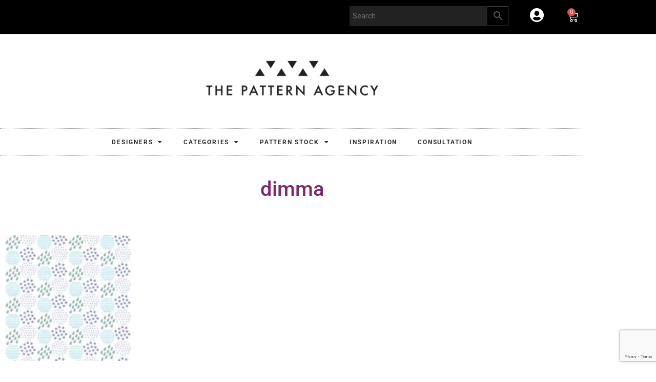

--- FILE ---
content_type: text/html; charset=UTF-8
request_url: https://thepatternagency.se/produkt-tagg/dimma/
body_size: 31290
content:
<!doctype html>
<html lang="en-GB">
<head>
	<meta charset="UTF-8">
	<meta name="viewport" content="width=device-width, initial-scale=1">
	<link rel="profile" href="https://gmpg.org/xfn/11">
	<meta name='robots' content='index, follow, max-image-preview:large, max-snippet:-1, max-video-preview:-1' />

	<!-- This site is optimized with the Yoast SEO Premium plugin v26.7 (Yoast SEO v26.7) - https://yoast.com/wordpress/plugins/seo/ -->
	<title>dimma-arkiv &#8226; The Pattern Agency</title>
	<link rel="canonical" href="https://piffsarv.elementor.cloud/produkt-tagg/dimma/" />
	<meta property="og:locale" content="en_GB" />
	<meta property="og:type" content="article" />
	<meta property="og:title" content="dimma-arkiv" />
	<meta property="og:url" content="https://piffsarv.elementor.cloud/produkt-tagg/dimma/" />
	<meta property="og:site_name" content="The Pattern Agency" />
	<meta name="twitter:card" content="summary_large_image" />
	<script type="application/ld+json" class="yoast-schema-graph">{"@context":"https://schema.org","@graph":[{"@type":"CollectionPage","@id":"https://piffsarv.elementor.cloud/produkt-tagg/dimma/","url":"https://piffsarv.elementor.cloud/produkt-tagg/dimma/","name":"dimma-arkiv &#8226; The Pattern Agency","isPartOf":{"@id":"https://piffsarv.elementor.cloud/#website"},"primaryImageOfPage":{"@id":"https://piffsarv.elementor.cloud/produkt-tagg/dimma/#primaryimage"},"image":{"@id":"https://piffsarv.elementor.cloud/produkt-tagg/dimma/#primaryimage"},"thumbnailUrl":"https://thepatternagency.se/media1.thepatternagency.se/public_html/2017/09/ew-pattern-weather-1600px.jpg?v=1733390431","breadcrumb":{"@id":"https://piffsarv.elementor.cloud/produkt-tagg/dimma/#breadcrumb"},"inLanguage":"en-GB"},{"@type":"ImageObject","inLanguage":"en-GB","@id":"https://piffsarv.elementor.cloud/produkt-tagg/dimma/#primaryimage","url":"https://thepatternagency.se/media1.thepatternagency.se/public_html/2017/09/ew-pattern-weather-1600px.jpg?v=1733390431","contentUrl":"https://thepatternagency.se/media1.thepatternagency.se/public_html/2017/09/ew-pattern-weather-1600px.jpg?v=1733390431","width":1600,"height":1600},{"@type":"BreadcrumbList","@id":"https://piffsarv.elementor.cloud/produkt-tagg/dimma/#breadcrumb","itemListElement":[{"@type":"ListItem","position":1,"name":"Hem","item":"https://thepatternagency.se/"},{"@type":"ListItem","position":2,"name":"dimma"}]},{"@type":"WebSite","@id":"https://piffsarv.elementor.cloud/#website","url":"https://piffsarv.elementor.cloud/","name":"The Pattern Agency","description":"The digital print agency","publisher":{"@id":"https://piffsarv.elementor.cloud/#organization"},"potentialAction":[{"@type":"SearchAction","target":{"@type":"EntryPoint","urlTemplate":"https://piffsarv.elementor.cloud/?s={search_term_string}"},"query-input":{"@type":"PropertyValueSpecification","valueRequired":true,"valueName":"search_term_string"}}],"inLanguage":"en-GB"},{"@type":"Organization","@id":"https://piffsarv.elementor.cloud/#organization","name":"Design for Digital AB","url":"https://piffsarv.elementor.cloud/","logo":{"@type":"ImageObject","inLanguage":"en-GB","@id":"https://piffsarv.elementor.cloud/#/schema/logo/image/","url":"https://media1.thepatternagency.se/2020/10/TPA-logo-Linked-In-1.jpg","contentUrl":"https://media1.thepatternagency.se/2020/10/TPA-logo-Linked-In-1.jpg","width":300,"height":300,"caption":"Design for Digital AB"},"image":{"@id":"https://piffsarv.elementor.cloud/#/schema/logo/image/"},"sameAs":["https://www.facebook.com/thepatternagency/"]}]}</script>
	<!-- / Yoast SEO Premium plugin. -->


<link rel='dns-prefetch' href='//static.klaviyo.com' />
<link rel='dns-prefetch' href='//assets.pinterest.com' />
<link rel="alternate" type="application/rss+xml" title="The Pattern Agency &raquo; Feed" href="https://thepatternagency.se/feed/" />
<link rel="alternate" type="application/rss+xml" title="The Pattern Agency &raquo; Comments Feed" href="https://thepatternagency.se/comments/feed/" />
<link rel="alternate" type="application/rss+xml" title="The Pattern Agency &raquo; dimma Tag Feed" href="https://thepatternagency.se/produkt-tagg/dimma/feed/" />
		<!-- This site uses the Google Analytics by MonsterInsights plugin v9.11.1 - Using Analytics tracking - https://www.monsterinsights.com/ -->
							<script src="//www.googletagmanager.com/gtag/js?id=G-N9PG6SFW7M"  data-cfasync="false" data-wpfc-render="false" async></script>
			<script data-cfasync="false" data-wpfc-render="false">
				var mi_version = '9.11.1';
				var mi_track_user = true;
				var mi_no_track_reason = '';
								var MonsterInsightsDefaultLocations = {"page_location":"https:\/\/thepatternagency.se\/produkt-tagg\/dimma\/"};
								if ( typeof MonsterInsightsPrivacyGuardFilter === 'function' ) {
					var MonsterInsightsLocations = (typeof MonsterInsightsExcludeQuery === 'object') ? MonsterInsightsPrivacyGuardFilter( MonsterInsightsExcludeQuery ) : MonsterInsightsPrivacyGuardFilter( MonsterInsightsDefaultLocations );
				} else {
					var MonsterInsightsLocations = (typeof MonsterInsightsExcludeQuery === 'object') ? MonsterInsightsExcludeQuery : MonsterInsightsDefaultLocations;
				}

								var disableStrs = [
										'ga-disable-G-N9PG6SFW7M',
									];

				/* Function to detect opted out users */
				function __gtagTrackerIsOptedOut() {
					for (var index = 0; index < disableStrs.length; index++) {
						if (document.cookie.indexOf(disableStrs[index] + '=true') > -1) {
							return true;
						}
					}

					return false;
				}

				/* Disable tracking if the opt-out cookie exists. */
				if (__gtagTrackerIsOptedOut()) {
					for (var index = 0; index < disableStrs.length; index++) {
						window[disableStrs[index]] = true;
					}
				}

				/* Opt-out function */
				function __gtagTrackerOptout() {
					for (var index = 0; index < disableStrs.length; index++) {
						document.cookie = disableStrs[index] + '=true; expires=Thu, 31 Dec 2099 23:59:59 UTC; path=/';
						window[disableStrs[index]] = true;
					}
				}

				if ('undefined' === typeof gaOptout) {
					function gaOptout() {
						__gtagTrackerOptout();
					}
				}
								window.dataLayer = window.dataLayer || [];

				window.MonsterInsightsDualTracker = {
					helpers: {},
					trackers: {},
				};
				if (mi_track_user) {
					function __gtagDataLayer() {
						dataLayer.push(arguments);
					}

					function __gtagTracker(type, name, parameters) {
						if (!parameters) {
							parameters = {};
						}

						if (parameters.send_to) {
							__gtagDataLayer.apply(null, arguments);
							return;
						}

						if (type === 'event') {
														parameters.send_to = monsterinsights_frontend.v4_id;
							var hookName = name;
							if (typeof parameters['event_category'] !== 'undefined') {
								hookName = parameters['event_category'] + ':' + name;
							}

							if (typeof MonsterInsightsDualTracker.trackers[hookName] !== 'undefined') {
								MonsterInsightsDualTracker.trackers[hookName](parameters);
							} else {
								__gtagDataLayer('event', name, parameters);
							}
							
						} else {
							__gtagDataLayer.apply(null, arguments);
						}
					}

					__gtagTracker('js', new Date());
					__gtagTracker('set', {
						'developer_id.dZGIzZG': true,
											});
					if ( MonsterInsightsLocations.page_location ) {
						__gtagTracker('set', MonsterInsightsLocations);
					}
										__gtagTracker('config', 'G-N9PG6SFW7M', {"forceSSL":"true","link_attribution":"true"} );
										window.gtag = __gtagTracker;										(function () {
						/* https://developers.google.com/analytics/devguides/collection/analyticsjs/ */
						/* ga and __gaTracker compatibility shim. */
						var noopfn = function () {
							return null;
						};
						var newtracker = function () {
							return new Tracker();
						};
						var Tracker = function () {
							return null;
						};
						var p = Tracker.prototype;
						p.get = noopfn;
						p.set = noopfn;
						p.send = function () {
							var args = Array.prototype.slice.call(arguments);
							args.unshift('send');
							__gaTracker.apply(null, args);
						};
						var __gaTracker = function () {
							var len = arguments.length;
							if (len === 0) {
								return;
							}
							var f = arguments[len - 1];
							if (typeof f !== 'object' || f === null || typeof f.hitCallback !== 'function') {
								if ('send' === arguments[0]) {
									var hitConverted, hitObject = false, action;
									if ('event' === arguments[1]) {
										if ('undefined' !== typeof arguments[3]) {
											hitObject = {
												'eventAction': arguments[3],
												'eventCategory': arguments[2],
												'eventLabel': arguments[4],
												'value': arguments[5] ? arguments[5] : 1,
											}
										}
									}
									if ('pageview' === arguments[1]) {
										if ('undefined' !== typeof arguments[2]) {
											hitObject = {
												'eventAction': 'page_view',
												'page_path': arguments[2],
											}
										}
									}
									if (typeof arguments[2] === 'object') {
										hitObject = arguments[2];
									}
									if (typeof arguments[5] === 'object') {
										Object.assign(hitObject, arguments[5]);
									}
									if ('undefined' !== typeof arguments[1].hitType) {
										hitObject = arguments[1];
										if ('pageview' === hitObject.hitType) {
											hitObject.eventAction = 'page_view';
										}
									}
									if (hitObject) {
										action = 'timing' === arguments[1].hitType ? 'timing_complete' : hitObject.eventAction;
										hitConverted = mapArgs(hitObject);
										__gtagTracker('event', action, hitConverted);
									}
								}
								return;
							}

							function mapArgs(args) {
								var arg, hit = {};
								var gaMap = {
									'eventCategory': 'event_category',
									'eventAction': 'event_action',
									'eventLabel': 'event_label',
									'eventValue': 'event_value',
									'nonInteraction': 'non_interaction',
									'timingCategory': 'event_category',
									'timingVar': 'name',
									'timingValue': 'value',
									'timingLabel': 'event_label',
									'page': 'page_path',
									'location': 'page_location',
									'title': 'page_title',
									'referrer' : 'page_referrer',
								};
								for (arg in args) {
																		if (!(!args.hasOwnProperty(arg) || !gaMap.hasOwnProperty(arg))) {
										hit[gaMap[arg]] = args[arg];
									} else {
										hit[arg] = args[arg];
									}
								}
								return hit;
							}

							try {
								f.hitCallback();
							} catch (ex) {
							}
						};
						__gaTracker.create = newtracker;
						__gaTracker.getByName = newtracker;
						__gaTracker.getAll = function () {
							return [];
						};
						__gaTracker.remove = noopfn;
						__gaTracker.loaded = true;
						window['__gaTracker'] = __gaTracker;
					})();
									} else {
										console.log("");
					(function () {
						function __gtagTracker() {
							return null;
						}

						window['__gtagTracker'] = __gtagTracker;
						window['gtag'] = __gtagTracker;
					})();
									}
			</script>
							<!-- / Google Analytics by MonsterInsights -->
		<style id='wp-img-auto-sizes-contain-inline-css'>
img:is([sizes=auto i],[sizes^="auto," i]){contain-intrinsic-size:3000px 1500px}
/*# sourceURL=wp-img-auto-sizes-contain-inline-css */
</style>
<style id='wp-emoji-styles-inline-css'>

	img.wp-smiley, img.emoji {
		display: inline !important;
		border: none !important;
		box-shadow: none !important;
		height: 1em !important;
		width: 1em !important;
		margin: 0 0.07em !important;
		vertical-align: -0.1em !important;
		background: none !important;
		padding: 0 !important;
	}
/*# sourceURL=wp-emoji-styles-inline-css */
</style>
<link rel='stylesheet' id='wp-block-library-css' href='https://thepatternagency.se/wp-includes/css/dist/block-library/style.min.css?ver=6.9' media='all' />
<style id='classic-theme-styles-inline-css'>
/*! This file is auto-generated */
.wp-block-button__link{color:#fff;background-color:#32373c;border-radius:9999px;box-shadow:none;text-decoration:none;padding:calc(.667em + 2px) calc(1.333em + 2px);font-size:1.125em}.wp-block-file__button{background:#32373c;color:#fff;text-decoration:none}
/*# sourceURL=/wp-includes/css/classic-themes.min.css */
</style>
<link rel='stylesheet' id='efw-wc-blocks-css' href='https://thepatternagency.se/wp-content/plugins/extra-fees-for-woocommerce/assets/blocks/frontend/block.css?ver=7.8.0' media='all' />
<style id='global-styles-inline-css'>
:root{--wp--preset--aspect-ratio--square: 1;--wp--preset--aspect-ratio--4-3: 4/3;--wp--preset--aspect-ratio--3-4: 3/4;--wp--preset--aspect-ratio--3-2: 3/2;--wp--preset--aspect-ratio--2-3: 2/3;--wp--preset--aspect-ratio--16-9: 16/9;--wp--preset--aspect-ratio--9-16: 9/16;--wp--preset--color--black: #000000;--wp--preset--color--cyan-bluish-gray: #abb8c3;--wp--preset--color--white: #ffffff;--wp--preset--color--pale-pink: #f78da7;--wp--preset--color--vivid-red: #cf2e2e;--wp--preset--color--luminous-vivid-orange: #ff6900;--wp--preset--color--luminous-vivid-amber: #fcb900;--wp--preset--color--light-green-cyan: #7bdcb5;--wp--preset--color--vivid-green-cyan: #00d084;--wp--preset--color--pale-cyan-blue: #8ed1fc;--wp--preset--color--vivid-cyan-blue: #0693e3;--wp--preset--color--vivid-purple: #9b51e0;--wp--preset--gradient--vivid-cyan-blue-to-vivid-purple: linear-gradient(135deg,rgb(6,147,227) 0%,rgb(155,81,224) 100%);--wp--preset--gradient--light-green-cyan-to-vivid-green-cyan: linear-gradient(135deg,rgb(122,220,180) 0%,rgb(0,208,130) 100%);--wp--preset--gradient--luminous-vivid-amber-to-luminous-vivid-orange: linear-gradient(135deg,rgb(252,185,0) 0%,rgb(255,105,0) 100%);--wp--preset--gradient--luminous-vivid-orange-to-vivid-red: linear-gradient(135deg,rgb(255,105,0) 0%,rgb(207,46,46) 100%);--wp--preset--gradient--very-light-gray-to-cyan-bluish-gray: linear-gradient(135deg,rgb(238,238,238) 0%,rgb(169,184,195) 100%);--wp--preset--gradient--cool-to-warm-spectrum: linear-gradient(135deg,rgb(74,234,220) 0%,rgb(151,120,209) 20%,rgb(207,42,186) 40%,rgb(238,44,130) 60%,rgb(251,105,98) 80%,rgb(254,248,76) 100%);--wp--preset--gradient--blush-light-purple: linear-gradient(135deg,rgb(255,206,236) 0%,rgb(152,150,240) 100%);--wp--preset--gradient--blush-bordeaux: linear-gradient(135deg,rgb(254,205,165) 0%,rgb(254,45,45) 50%,rgb(107,0,62) 100%);--wp--preset--gradient--luminous-dusk: linear-gradient(135deg,rgb(255,203,112) 0%,rgb(199,81,192) 50%,rgb(65,88,208) 100%);--wp--preset--gradient--pale-ocean: linear-gradient(135deg,rgb(255,245,203) 0%,rgb(182,227,212) 50%,rgb(51,167,181) 100%);--wp--preset--gradient--electric-grass: linear-gradient(135deg,rgb(202,248,128) 0%,rgb(113,206,126) 100%);--wp--preset--gradient--midnight: linear-gradient(135deg,rgb(2,3,129) 0%,rgb(40,116,252) 100%);--wp--preset--font-size--small: 13px;--wp--preset--font-size--medium: 20px;--wp--preset--font-size--large: 36px;--wp--preset--font-size--x-large: 42px;--wp--preset--spacing--20: 0.44rem;--wp--preset--spacing--30: 0.67rem;--wp--preset--spacing--40: 1rem;--wp--preset--spacing--50: 1.5rem;--wp--preset--spacing--60: 2.25rem;--wp--preset--spacing--70: 3.38rem;--wp--preset--spacing--80: 5.06rem;--wp--preset--shadow--natural: 6px 6px 9px rgba(0, 0, 0, 0.2);--wp--preset--shadow--deep: 12px 12px 50px rgba(0, 0, 0, 0.4);--wp--preset--shadow--sharp: 6px 6px 0px rgba(0, 0, 0, 0.2);--wp--preset--shadow--outlined: 6px 6px 0px -3px rgb(255, 255, 255), 6px 6px rgb(0, 0, 0);--wp--preset--shadow--crisp: 6px 6px 0px rgb(0, 0, 0);}:where(.is-layout-flex){gap: 0.5em;}:where(.is-layout-grid){gap: 0.5em;}body .is-layout-flex{display: flex;}.is-layout-flex{flex-wrap: wrap;align-items: center;}.is-layout-flex > :is(*, div){margin: 0;}body .is-layout-grid{display: grid;}.is-layout-grid > :is(*, div){margin: 0;}:where(.wp-block-columns.is-layout-flex){gap: 2em;}:where(.wp-block-columns.is-layout-grid){gap: 2em;}:where(.wp-block-post-template.is-layout-flex){gap: 1.25em;}:where(.wp-block-post-template.is-layout-grid){gap: 1.25em;}.has-black-color{color: var(--wp--preset--color--black) !important;}.has-cyan-bluish-gray-color{color: var(--wp--preset--color--cyan-bluish-gray) !important;}.has-white-color{color: var(--wp--preset--color--white) !important;}.has-pale-pink-color{color: var(--wp--preset--color--pale-pink) !important;}.has-vivid-red-color{color: var(--wp--preset--color--vivid-red) !important;}.has-luminous-vivid-orange-color{color: var(--wp--preset--color--luminous-vivid-orange) !important;}.has-luminous-vivid-amber-color{color: var(--wp--preset--color--luminous-vivid-amber) !important;}.has-light-green-cyan-color{color: var(--wp--preset--color--light-green-cyan) !important;}.has-vivid-green-cyan-color{color: var(--wp--preset--color--vivid-green-cyan) !important;}.has-pale-cyan-blue-color{color: var(--wp--preset--color--pale-cyan-blue) !important;}.has-vivid-cyan-blue-color{color: var(--wp--preset--color--vivid-cyan-blue) !important;}.has-vivid-purple-color{color: var(--wp--preset--color--vivid-purple) !important;}.has-black-background-color{background-color: var(--wp--preset--color--black) !important;}.has-cyan-bluish-gray-background-color{background-color: var(--wp--preset--color--cyan-bluish-gray) !important;}.has-white-background-color{background-color: var(--wp--preset--color--white) !important;}.has-pale-pink-background-color{background-color: var(--wp--preset--color--pale-pink) !important;}.has-vivid-red-background-color{background-color: var(--wp--preset--color--vivid-red) !important;}.has-luminous-vivid-orange-background-color{background-color: var(--wp--preset--color--luminous-vivid-orange) !important;}.has-luminous-vivid-amber-background-color{background-color: var(--wp--preset--color--luminous-vivid-amber) !important;}.has-light-green-cyan-background-color{background-color: var(--wp--preset--color--light-green-cyan) !important;}.has-vivid-green-cyan-background-color{background-color: var(--wp--preset--color--vivid-green-cyan) !important;}.has-pale-cyan-blue-background-color{background-color: var(--wp--preset--color--pale-cyan-blue) !important;}.has-vivid-cyan-blue-background-color{background-color: var(--wp--preset--color--vivid-cyan-blue) !important;}.has-vivid-purple-background-color{background-color: var(--wp--preset--color--vivid-purple) !important;}.has-black-border-color{border-color: var(--wp--preset--color--black) !important;}.has-cyan-bluish-gray-border-color{border-color: var(--wp--preset--color--cyan-bluish-gray) !important;}.has-white-border-color{border-color: var(--wp--preset--color--white) !important;}.has-pale-pink-border-color{border-color: var(--wp--preset--color--pale-pink) !important;}.has-vivid-red-border-color{border-color: var(--wp--preset--color--vivid-red) !important;}.has-luminous-vivid-orange-border-color{border-color: var(--wp--preset--color--luminous-vivid-orange) !important;}.has-luminous-vivid-amber-border-color{border-color: var(--wp--preset--color--luminous-vivid-amber) !important;}.has-light-green-cyan-border-color{border-color: var(--wp--preset--color--light-green-cyan) !important;}.has-vivid-green-cyan-border-color{border-color: var(--wp--preset--color--vivid-green-cyan) !important;}.has-pale-cyan-blue-border-color{border-color: var(--wp--preset--color--pale-cyan-blue) !important;}.has-vivid-cyan-blue-border-color{border-color: var(--wp--preset--color--vivid-cyan-blue) !important;}.has-vivid-purple-border-color{border-color: var(--wp--preset--color--vivid-purple) !important;}.has-vivid-cyan-blue-to-vivid-purple-gradient-background{background: var(--wp--preset--gradient--vivid-cyan-blue-to-vivid-purple) !important;}.has-light-green-cyan-to-vivid-green-cyan-gradient-background{background: var(--wp--preset--gradient--light-green-cyan-to-vivid-green-cyan) !important;}.has-luminous-vivid-amber-to-luminous-vivid-orange-gradient-background{background: var(--wp--preset--gradient--luminous-vivid-amber-to-luminous-vivid-orange) !important;}.has-luminous-vivid-orange-to-vivid-red-gradient-background{background: var(--wp--preset--gradient--luminous-vivid-orange-to-vivid-red) !important;}.has-very-light-gray-to-cyan-bluish-gray-gradient-background{background: var(--wp--preset--gradient--very-light-gray-to-cyan-bluish-gray) !important;}.has-cool-to-warm-spectrum-gradient-background{background: var(--wp--preset--gradient--cool-to-warm-spectrum) !important;}.has-blush-light-purple-gradient-background{background: var(--wp--preset--gradient--blush-light-purple) !important;}.has-blush-bordeaux-gradient-background{background: var(--wp--preset--gradient--blush-bordeaux) !important;}.has-luminous-dusk-gradient-background{background: var(--wp--preset--gradient--luminous-dusk) !important;}.has-pale-ocean-gradient-background{background: var(--wp--preset--gradient--pale-ocean) !important;}.has-electric-grass-gradient-background{background: var(--wp--preset--gradient--electric-grass) !important;}.has-midnight-gradient-background{background: var(--wp--preset--gradient--midnight) !important;}.has-small-font-size{font-size: var(--wp--preset--font-size--small) !important;}.has-medium-font-size{font-size: var(--wp--preset--font-size--medium) !important;}.has-large-font-size{font-size: var(--wp--preset--font-size--large) !important;}.has-x-large-font-size{font-size: var(--wp--preset--font-size--x-large) !important;}
:where(.wp-block-post-template.is-layout-flex){gap: 1.25em;}:where(.wp-block-post-template.is-layout-grid){gap: 1.25em;}
:where(.wp-block-term-template.is-layout-flex){gap: 1.25em;}:where(.wp-block-term-template.is-layout-grid){gap: 1.25em;}
:where(.wp-block-columns.is-layout-flex){gap: 2em;}:where(.wp-block-columns.is-layout-grid){gap: 2em;}
:root :where(.wp-block-pullquote){font-size: 1.5em;line-height: 1.6;}
/*# sourceURL=global-styles-inline-css */
</style>
<link rel='stylesheet' id='dashicons-css' href='https://thepatternagency.se/wp-includes/css/dashicons.min.css?ver=6.9' media='all' />
<link rel='stylesheet' id='efw-frontend-css' href='https://thepatternagency.se/wp-content/plugins/extra-fees-for-woocommerce/assets/css/frontend.css?ver=7.8.0' media='all' />
<link rel='stylesheet' id='jquery-modal-css' href='https://thepatternagency.se/wp-content/plugins/extra-fees-for-woocommerce/assets/css/jquery.modal.min.css?ver=7.8.0' media='all' />
<link rel='stylesheet' id='woocommerce-layout-css' href='https://thepatternagency.se/wp-content/plugins/woocommerce/assets/css/woocommerce-layout.css?ver=10.4.3' media='all' />
<link rel='stylesheet' id='woocommerce-smallscreen-css' href='https://thepatternagency.se/wp-content/plugins/woocommerce/assets/css/woocommerce-smallscreen.css?ver=10.4.3' media='only screen and (max-width: 768px)' />
<link rel='stylesheet' id='woocommerce-general-css' href='https://thepatternagency.se/wp-content/plugins/woocommerce/assets/css/woocommerce.css?ver=10.4.3' media='all' />
<style id='woocommerce-inline-inline-css'>
.woocommerce form .form-row .required { visibility: visible; }
/*# sourceURL=woocommerce-inline-inline-css */
</style>
<link rel='stylesheet' id='aws-style-css' href='https://thepatternagency.se/wp-content/plugins/advanced-woo-search/assets/css/common.min.css?ver=3.51' media='all' />
<link rel='stylesheet' id='wcpv-frontend-styles-css' href='https://thepatternagency.se/wp-content/plugins/woocommerce-product-vendors/build/frontend/wcpv-frontend-scripts.css?ver=475515535b7105dcdf9f' media='all' />
<link rel='stylesheet' id='pinterest-for-woocommerce-pins-css' href='//thepatternagency.se/wp-content/plugins/pinterest-for-woocommerce/assets/css/frontend/pinterest-for-woocommerce-pins.min.css?ver=1.4.23' media='all' />
<link rel='preload' as='font' type='font/woff2' crossorigin='anonymous' id='tinvwl-webfont-font-css' href='https://thepatternagency.se/wp-content/plugins/ti-woocommerce-wishlist/assets/fonts/tinvwl-webfont.woff2?ver=xu2uyi' media='all' />
<link rel='stylesheet' id='tinvwl-webfont-css' href='https://thepatternagency.se/wp-content/plugins/ti-woocommerce-wishlist/assets/css/webfont.min.css?ver=2.11.1' media='all' />
<link rel='stylesheet' id='tinvwl-css' href='https://thepatternagency.se/wp-content/plugins/ti-woocommerce-wishlist/assets/css/public.min.css?ver=2.11.1' media='all' />
<link rel='stylesheet' id='hello-elementor-css' href='https://thepatternagency.se/wp-content/themes/hello-elementor/style.min.css?ver=2.7.1' media='all' />
<link rel='stylesheet' id='hello-elementor-theme-style-css' href='https://thepatternagency.se/wp-content/themes/hello-elementor/theme.min.css?ver=2.7.1' media='all' />
<link rel='stylesheet' id='elementor-frontend-css' href='https://thepatternagency.se/wp-content/plugins/elementor/assets/css/frontend.min.css?ver=3.34.1' media='all' />
<link rel='stylesheet' id='widget-woocommerce-menu-cart-css' href='https://thepatternagency.se/wp-content/plugins/elementor-pro/assets/css/widget-woocommerce-menu-cart.min.css?ver=3.34.0' media='all' />
<link rel='stylesheet' id='widget-image-css' href='https://thepatternagency.se/wp-content/plugins/elementor/assets/css/widget-image.min.css?ver=3.34.1' media='all' />
<link rel='stylesheet' id='widget-nav-menu-css' href='https://thepatternagency.se/wp-content/plugins/elementor-pro/assets/css/widget-nav-menu.min.css?ver=3.34.0' media='all' />
<link rel='stylesheet' id='widget-spacer-css' href='https://thepatternagency.se/wp-content/plugins/elementor/assets/css/widget-spacer.min.css?ver=3.34.1' media='all' />
<link rel='stylesheet' id='widget-social-icons-css' href='https://thepatternagency.se/wp-content/plugins/elementor/assets/css/widget-social-icons.min.css?ver=3.34.1' media='all' />
<link rel='stylesheet' id='e-apple-webkit-css' href='https://thepatternagency.se/wp-content/plugins/elementor/assets/css/conditionals/apple-webkit.min.css?ver=3.34.1' media='all' />
<link rel='stylesheet' id='widget-heading-css' href='https://thepatternagency.se/wp-content/plugins/elementor/assets/css/widget-heading.min.css?ver=3.34.1' media='all' />
<link rel='stylesheet' id='widget-icon-list-css' href='https://thepatternagency.se/wp-content/plugins/elementor/assets/css/widget-icon-list.min.css?ver=3.34.1' media='all' />
<link rel='stylesheet' id='widget-woocommerce-products-css' href='https://thepatternagency.se/wp-content/plugins/elementor-pro/assets/css/widget-woocommerce-products.min.css?ver=3.34.0' media='all' />
<link rel='stylesheet' id='e-popup-css' href='https://thepatternagency.se/wp-content/plugins/elementor-pro/assets/css/conditionals/popup.min.css?ver=3.34.0' media='all' />
<link rel='stylesheet' id='elementor-icons-css' href='https://thepatternagency.se/wp-content/plugins/elementor/assets/lib/eicons/css/elementor-icons.min.css?ver=5.45.0' media='all' />
<link rel='stylesheet' id='elementor-post-10308-css' href='https://thepatternagency.se/media1.thepatternagency.se/public_html/elementor/css/post-10308.css?ver=1768617036' media='all' />
<link rel='stylesheet' id='font-awesome-5-all-css' href='https://thepatternagency.se/wp-content/plugins/elementor/assets/lib/font-awesome/css/all.min.css?ver=3.34.1' media='all' />
<link rel='stylesheet' id='font-awesome-4-shim-css' href='https://thepatternagency.se/wp-content/plugins/elementor/assets/lib/font-awesome/css/v4-shims.min.css?ver=3.34.1' media='all' />
<link rel='stylesheet' id='elementor-post-5762-css' href='https://thepatternagency.se/media1.thepatternagency.se/public_html/elementor/css/post-5762.css?ver=1768617036' media='all' />
<link rel='stylesheet' id='elementor-post-5773-css' href='https://thepatternagency.se/media1.thepatternagency.se/public_html/elementor/css/post-5773.css?ver=1768617036' media='all' />
<link rel='stylesheet' id='elementor-post-5971-css' href='https://thepatternagency.se/media1.thepatternagency.se/public_html/elementor/css/post-5971.css?ver=1768617036' media='all' />
<link rel='stylesheet' id='elementor-post-6165-css' href='https://thepatternagency.se/media1.thepatternagency.se/public_html/elementor/css/post-6165.css?ver=1768617036' media='all' />
<link rel='stylesheet' id='elementor-gf-local-roboto-css' href='https://thepatternagency.se/media1.thepatternagency.se/public_html/elementor/google-fonts/css/roboto.css?ver=1743773438' media='all' />
<link rel='stylesheet' id='elementor-gf-local-robotoslab-css' href='https://thepatternagency.se/media1.thepatternagency.se/public_html/elementor/google-fonts/css/robotoslab.css?ver=1743773440' media='all' />
<link rel='stylesheet' id='elementor-gf-local-josefinsans-css' href='https://thepatternagency.se/media1.thepatternagency.se/public_html/elementor/google-fonts/css/josefinsans.css?ver=1743773441' media='all' />
<link rel='stylesheet' id='elementor-gf-local-montserrat-css' href='https://thepatternagency.se/media1.thepatternagency.se/public_html/elementor/google-fonts/css/montserrat.css?ver=1743773444' media='all' />
<link rel='stylesheet' id='elementor-icons-shared-0-css' href='https://thepatternagency.se/wp-content/plugins/elementor/assets/lib/font-awesome/css/fontawesome.min.css?ver=5.15.3' media='all' />
<link rel='stylesheet' id='elementor-icons-fa-solid-css' href='https://thepatternagency.se/wp-content/plugins/elementor/assets/lib/font-awesome/css/solid.min.css?ver=5.15.3' media='all' />
<link rel='stylesheet' id='elementor-icons-fa-brands-css' href='https://thepatternagency.se/wp-content/plugins/elementor/assets/lib/font-awesome/css/brands.min.css?ver=5.15.3' media='all' />
<script src="https://thepatternagency.se/wp-content/plugins/google-analytics-for-wordpress/assets/js/frontend-gtag.min.js?ver=9.11.1" id="monsterinsights-frontend-script-js" async data-wp-strategy="async"></script>
<script data-cfasync="false" data-wpfc-render="false" id='monsterinsights-frontend-script-js-extra'>var monsterinsights_frontend = {"js_events_tracking":"true","download_extensions":"doc,pdf,ppt,zip,xls,docx,pptx,xlsx","inbound_paths":"[{\"path\":\"\\\/go\\\/\",\"label\":\"affiliate\"},{\"path\":\"\\\/recommend\\\/\",\"label\":\"affiliate\"}]","home_url":"https:\/\/thepatternagency.se","hash_tracking":"false","v4_id":"G-N9PG6SFW7M"};</script>
<script src="https://thepatternagency.se/wp-includes/js/jquery/jquery.min.js?ver=3.7.1" id="jquery-core-js"></script>
<script src="https://thepatternagency.se/wp-includes/js/jquery/jquery-migrate.min.js?ver=3.4.1" id="jquery-migrate-js"></script>
<script src="https://thepatternagency.se/wp-content/plugins/woocommerce/assets/js/jquery-blockui/jquery.blockUI.min.js?ver=2.7.0-wc.10.4.3" id="wc-jquery-blockui-js" data-wp-strategy="defer"></script>
<script id="wc-add-to-cart-js-extra">
var wc_add_to_cart_params = {"ajax_url":"/wp-admin/admin-ajax.php","wc_ajax_url":"/?wc-ajax=%%endpoint%%","i18n_view_cart":"View basket","cart_url":"https://thepatternagency.se/varukorg/","is_cart":"","cart_redirect_after_add":"no"};
//# sourceURL=wc-add-to-cart-js-extra
</script>
<script src="https://thepatternagency.se/wp-content/plugins/woocommerce/assets/js/frontend/add-to-cart.min.js?ver=10.4.3" id="wc-add-to-cart-js" defer data-wp-strategy="defer"></script>
<script src="https://thepatternagency.se/wp-content/plugins/woocommerce/assets/js/js-cookie/js.cookie.min.js?ver=2.1.4-wc.10.4.3" id="wc-js-cookie-js" data-wp-strategy="defer"></script>
<script id="woocommerce-js-extra">
var woocommerce_params = {"ajax_url":"/wp-admin/admin-ajax.php","wc_ajax_url":"/?wc-ajax=%%endpoint%%","i18n_password_show":"Show password","i18n_password_hide":"Hide password"};
//# sourceURL=woocommerce-js-extra
</script>
<script src="https://thepatternagency.se/wp-content/plugins/woocommerce/assets/js/frontend/woocommerce.min.js?ver=10.4.3" id="woocommerce-js" defer data-wp-strategy="defer"></script>
<script src="https://thepatternagency.se/wp-content/plugins/elementor/assets/lib/font-awesome/js/v4-shims.min.js?ver=3.34.1" id="font-awesome-4-shim-js"></script>
<script id="wc-settings-dep-in-header-js-after">
console.warn( "Scripts that have a dependency on [wc-settings, wc-blocks-checkout] must be loaded in the footer, klaviyo-klaviyo-checkout-block-editor-script was registered to load in the header, but has been switched to load in the footer instead. See https://github.com/woocommerce/woocommerce-gutenberg-products-block/pull/5059" );
console.warn( "Scripts that have a dependency on [wc-settings, wc-blocks-checkout] must be loaded in the footer, klaviyo-klaviyo-checkout-block-view-script was registered to load in the header, but has been switched to load in the footer instead. See https://github.com/woocommerce/woocommerce-gutenberg-products-block/pull/5059" );
console.warn( "Scripts that have a dependency on [wc-blocks-checkout] must be loaded in the footer, efw-blocks-enhancement was registered to load in the header, but has been switched to load in the footer instead. See https://github.com/woocommerce/woocommerce-gutenberg-products-block/pull/5059" );
//# sourceURL=wc-settings-dep-in-header-js-after
</script>
<link rel="https://api.w.org/" href="https://thepatternagency.se/wp-json/" /><link rel="alternate" title="JSON" type="application/json" href="https://thepatternagency.se/wp-json/wp/v2/product_tag/342" /><link rel="EditURI" type="application/rsd+xml" title="RSD" href="https://thepatternagency.se/xmlrpc.php?rsd" />
<meta name="generator" content="WordPress 6.9" />
<meta name="generator" content="WooCommerce 10.4.3" />
	<noscript><style>.woocommerce-product-gallery{ opacity: 1 !important; }</style></noscript>
	<meta name="generator" content="Elementor 3.34.1; features: additional_custom_breakpoints; settings: css_print_method-external, google_font-enabled, font_display-auto">
			<style>
				.e-con.e-parent:nth-of-type(n+4):not(.e-lazyloaded):not(.e-no-lazyload),
				.e-con.e-parent:nth-of-type(n+4):not(.e-lazyloaded):not(.e-no-lazyload) * {
					background-image: none !important;
				}
				@media screen and (max-height: 1024px) {
					.e-con.e-parent:nth-of-type(n+3):not(.e-lazyloaded):not(.e-no-lazyload),
					.e-con.e-parent:nth-of-type(n+3):not(.e-lazyloaded):not(.e-no-lazyload) * {
						background-image: none !important;
					}
				}
				@media screen and (max-height: 640px) {
					.e-con.e-parent:nth-of-type(n+2):not(.e-lazyloaded):not(.e-no-lazyload),
					.e-con.e-parent:nth-of-type(n+2):not(.e-lazyloaded):not(.e-no-lazyload) * {
						background-image: none !important;
					}
				}
			</style>
			<link rel="icon" href="https://thepatternagency.se/media1.thepatternagency.se/public_html/2020/09/cropped-tpa_favicon-1-100x100.webp?v=1708543622" sizes="32x32" />
<link rel="icon" href="https://thepatternagency.se/media1.thepatternagency.se/public_html/2020/09/cropped-tpa_favicon-1-300x300.webp?v=1708543622" sizes="192x192" />
<link rel="apple-touch-icon" href="https://thepatternagency.se/media1.thepatternagency.se/public_html/2020/09/cropped-tpa_favicon-1-190x190.webp?v=1708543622" />
<meta name="msapplication-TileImage" content="https://thepatternagency.se/media1.thepatternagency.se/public_html/2020/09/cropped-tpa_favicon-1-300x300.webp?v=1708543622" />
		<style id="wp-custom-css">
			.wcpv-vendor-logo img{
	width: 40%;
	max-width: 45%;
	border-radius: 60% 60% 60% 60%;
}

.comments-area{
	max-width: 1140px;
  margin: 0px auto;
}		</style>
						<style type="text/css" id="c4wp-checkout-css">
					.woocommerce-checkout .c4wp_captcha_field {
						margin-bottom: 10px;
						margin-top: 15px;
						position: relative;
						display: inline-block;
					}
				</style>
								<style type="text/css" id="c4wp-v3-lp-form-css">
					.login #login, .login #lostpasswordform {
						min-width: 350px !important;
					}
					.wpforms-field-c4wp iframe {
						width: 100% !important;
					}
				</style>
							<style type="text/css" id="c4wp-v3-lp-form-css">
				.login #login, .login #lostpasswordform {
					min-width: 350px !important;
				}
				.wpforms-field-c4wp iframe {
					width: 100% !important;
				}
			</style>
			<meta name="traceparent" content="00-9bf5ae0dfbd05cd40000001768651097-9bf5ae0dfbd05cd4-01"></head>
<body class="archive tax-product_tag term-dimma term-342 wp-custom-logo wp-theme-hello-elementor theme-hello-elementor woocommerce woocommerce-page woocommerce-no-js eio-default ally-default tinvwl-theme-style elementor-page-5971 elementor-default elementor-template-full-width elementor-kit-10308">


<a class="skip-link screen-reader-text" href="#content">Skip to content</a>

		<header data-elementor-type="header" data-elementor-id="5762" class="elementor elementor-5762 elementor-location-header" data-elementor-post-type="elementor_library">
					<section class="elementor-section elementor-top-section elementor-element elementor-element-6a2ed0d6 elementor-section-height-min-height elementor-section-content-middle elementor-section-boxed elementor-section-height-default elementor-section-items-middle" data-id="6a2ed0d6" data-element_type="section" data-settings="{&quot;background_background&quot;:&quot;classic&quot;}">
						<div class="elementor-container elementor-column-gap-default">
					<div class="elementor-column elementor-col-20 elementor-top-column elementor-element elementor-element-141dbd5" data-id="141dbd5" data-element_type="column">
			<div class="elementor-widget-wrap">
							</div>
		</div>
				<div class="elementor-column elementor-col-20 elementor-top-column elementor-element elementor-element-2f616c2" data-id="2f616c2" data-element_type="column">
			<div class="elementor-widget-wrap">
							</div>
		</div>
				<div class="elementor-column elementor-col-20 elementor-top-column elementor-element elementor-element-66638655" data-id="66638655" data-element_type="column">
			<div class="elementor-widget-wrap elementor-element-populated">
						<div class="elementor-element elementor-element-5627977 elementor-widget elementor-widget-shortcode" data-id="5627977" data-element_type="widget" data-widget_type="shortcode.default">
				<div class="elementor-widget-container">
							<div class="elementor-shortcode"><div class="aws-container" data-url="/?wc-ajax=aws_action" data-siteurl="https://thepatternagency.se" data-lang="" data-show-loader="true" data-show-more="false" data-show-page="true" data-ajax-search="true" data-show-clear="true" data-mobile-screen="false" data-use-analytics="false" data-min-chars="1" data-buttons-order="2" data-timeout="300" data-is-mobile="false" data-page-id="342" data-tax="product_tag" ><form class="aws-search-form" action="https://thepatternagency.se/" method="get" role="search" ><div class="aws-wrapper"><label class="aws-search-label" for="696b795aa9c74">Search</label><input type="search" name="s" id="696b795aa9c74" value="" class="aws-search-field" placeholder="Search" autocomplete="off" /><input type="hidden" name="post_type" value="product"><input type="hidden" name="type_aws" value="true"><div class="aws-search-clear"><span>×</span></div><div class="aws-loader"></div></div><div class="aws-search-btn aws-form-btn"><span class="aws-search-btn_icon"><svg focusable="false" xmlns="http://www.w3.org/2000/svg" viewBox="0 0 24 24" width="24px"><path d="M15.5 14h-.79l-.28-.27C15.41 12.59 16 11.11 16 9.5 16 5.91 13.09 3 9.5 3S3 5.91 3 9.5 5.91 16 9.5 16c1.61 0 3.09-.59 4.23-1.57l.27.28v.79l5 4.99L20.49 19l-4.99-5zm-6 0C7.01 14 5 11.99 5 9.5S7.01 5 9.5 5 14 7.01 14 9.5 11.99 14 9.5 14z"></path></svg></span></div></form></div></div>
						</div>
				</div>
					</div>
		</div>
				<div class="elementor-column elementor-col-20 elementor-top-column elementor-element elementor-element-f27b3bb elementor-hidden-phone" data-id="f27b3bb" data-element_type="column" data-settings="{&quot;background_background&quot;:&quot;classic&quot;}">
			<div class="elementor-widget-wrap elementor-element-populated">
						<div class="elementor-element elementor-element-148bab1 elementor-view-default elementor-widget elementor-widget-icon" data-id="148bab1" data-element_type="widget" data-widget_type="icon.default">
				<div class="elementor-widget-container">
							<div class="elementor-icon-wrapper">
			<a class="elementor-icon" href="https://thepatternagency.se/mitt-konto">
							<i class="fa fa-user-circle" aria-hidden="true"></i>
						</a>
		</div>
						</div>
				</div>
					</div>
		</div>
				<div class="elementor-column elementor-col-20 elementor-top-column elementor-element elementor-element-119dfc17" data-id="119dfc17" data-element_type="column">
			<div class="elementor-widget-wrap elementor-element-populated">
						<div class="elementor-element elementor-element-ace985b toggle-icon--cart-medium elementor-menu-cart--items-indicator-bubble elementor-menu-cart--cart-type-side-cart elementor-menu-cart--show-remove-button-yes elementor-widget elementor-widget-woocommerce-menu-cart" data-id="ace985b" data-element_type="widget" data-settings="{&quot;cart_type&quot;:&quot;side-cart&quot;,&quot;open_cart&quot;:&quot;click&quot;,&quot;automatically_open_cart&quot;:&quot;no&quot;}" data-widget_type="woocommerce-menu-cart.default">
				<div class="elementor-widget-container">
							<div class="elementor-menu-cart__wrapper">
							<div class="elementor-menu-cart__toggle_wrapper">
					<div class="elementor-menu-cart__container elementor-lightbox" aria-hidden="true">
						<div class="elementor-menu-cart__main" aria-hidden="true">
									<div class="elementor-menu-cart__close-button">
					</div>
									<div class="widget_shopping_cart_content">
															</div>
						</div>
					</div>
							<div class="elementor-menu-cart__toggle elementor-button-wrapper">
			<a id="elementor-menu-cart__toggle_button" href="#" class="elementor-menu-cart__toggle_button elementor-button elementor-size-sm" aria-expanded="false">
				<span class="elementor-button-text"><span class="woocommerce-Price-amount amount"><bdi>0<span class="woocommerce-Price-currencySymbol">&#107;&#114;</span></bdi></span></span>
				<span class="elementor-button-icon">
					<span class="elementor-button-icon-qty" data-counter="0">0</span>
					<i class="eicon-cart-medium"></i>					<span class="elementor-screen-only">Basket</span>
				</span>
			</a>
		</div>
						</div>
					</div> <!-- close elementor-menu-cart__wrapper -->
						</div>
				</div>
					</div>
		</div>
					</div>
		</section>
				<section class="elementor-section elementor-top-section elementor-element elementor-element-54940f34 elementor-section-content-middle elementor-section-boxed elementor-section-height-default elementor-section-height-default" data-id="54940f34" data-element_type="section">
						<div class="elementor-container elementor-column-gap-no">
					<div class="elementor-column elementor-col-100 elementor-top-column elementor-element elementor-element-483ae752" data-id="483ae752" data-element_type="column">
			<div class="elementor-widget-wrap elementor-element-populated">
						<div class="elementor-element elementor-element-27bdc6b2 elementor-widget elementor-widget-theme-site-logo elementor-widget-image" data-id="27bdc6b2" data-element_type="widget" data-widget_type="theme-site-logo.default">
				<div class="elementor-widget-container">
											<a href="https://thepatternagency.se">
			<img width="400" height="82" src="https://thepatternagency.se/media1.thepatternagency.se/public_html/2019/07/cropped-tpa_logo_hem.webp?v=1708543797" class="attachment-full size-full wp-image-5768" alt="" srcset="https://thepatternagency.se/media1.thepatternagency.se/public_html/2019/07/cropped-tpa_logo_hem.webp?v=1708543797 400w, https://thepatternagency.se/media1.thepatternagency.se/public_html/2019/07/cropped-tpa_logo_hem-300x62.webp?v=1708543797 300w" sizes="(max-width: 400px) 100vw, 400px" />				</a>
											</div>
				</div>
				<div class="elementor-element elementor-element-6f8200b6 elementor-nav-menu__align-center elementor-nav-menu--dropdown-mobile elementor-nav-menu__text-align-aside elementor-nav-menu--toggle elementor-nav-menu--burger elementor-widget elementor-widget-nav-menu" data-id="6f8200b6" data-element_type="widget" data-settings="{&quot;layout&quot;:&quot;horizontal&quot;,&quot;submenu_icon&quot;:{&quot;value&quot;:&quot;&lt;i class=\&quot;fas fa-caret-down\&quot; aria-hidden=\&quot;true\&quot;&gt;&lt;\/i&gt;&quot;,&quot;library&quot;:&quot;fa-solid&quot;},&quot;toggle&quot;:&quot;burger&quot;}" data-widget_type="nav-menu.default">
				<div class="elementor-widget-container">
								<nav aria-label="Menu" class="elementor-nav-menu--main elementor-nav-menu__container elementor-nav-menu--layout-horizontal e--pointer-double-line e--animation-drop-in">
				<ul id="menu-1-6f8200b6" class="elementor-nav-menu"><li class="menu-item menu-item-type-post_type menu-item-object-page menu-item-has-children menu-item-5904"><a href="https://thepatternagency.se/formgivare-2/" class="elementor-item">Designers</a>
<ul class="sub-menu elementor-nav-menu--dropdown">
	<li class="menu-item menu-item-type-taxonomy menu-item-object-wcpv_product_vendors menu-item-8868"><a href="https://thepatternagency.se/vendor/anna-freudenthal/" class="elementor-sub-item">Anna Freudenthal</a></li>
	<li class="menu-item menu-item-type-taxonomy menu-item-object-wcpv_product_vendors menu-item-8087"><a href="https://thepatternagency.se/vendor/anna-petre/" class="elementor-sub-item">Anna Petre</a></li>
	<li class="menu-item menu-item-type-taxonomy menu-item-object-wcpv_product_vendors menu-item-10353"><a href="https://thepatternagency.se/vendor/aminah-eleonora/" class="elementor-sub-item">Aminah Eleonora</a></li>
	<li class="menu-item menu-item-type-taxonomy menu-item-object-wcpv_product_vendors menu-item-1417"><a href="https://thepatternagency.se/vendor/studio-capricorn/" class="elementor-sub-item">Capricorn Studio</a></li>
	<li class="menu-item menu-item-type-taxonomy menu-item-object-wcpv_product_vendors menu-item-8966"><a href="https://thepatternagency.se/vendor/cynthia-de-viti/" class="elementor-sub-item">Cynthia De Viti</a></li>
	<li class="menu-item menu-item-type-taxonomy menu-item-object-wcpv_product_vendors menu-item-13152"><a href="https://thepatternagency.se/vendor/elsa-natterdal/" class="elementor-sub-item">Elsa Nätterdal</a></li>
	<li class="menu-item menu-item-type-taxonomy menu-item-object-wcpv_product_vendors menu-item-11154"><a href="https://thepatternagency.se/vendor/emelie-nilefrost/" class="elementor-sub-item">Emelie Nilefrost</a></li>
	<li class="menu-item menu-item-type-taxonomy menu-item-object-wcpv_product_vendors menu-item-12397"><a href="https://thepatternagency.se/vendor/emma-carlsson/" class="elementor-sub-item">Emma Carlsson</a></li>
	<li class="menu-item menu-item-type-taxonomy menu-item-object-wcpv_product_vendors menu-item-1408"><a href="https://thepatternagency.se/vendor/evelina-waldemarsson/" class="elementor-sub-item">Evelina Waldemarsson</a></li>
	<li class="menu-item menu-item-type-taxonomy menu-item-object-wcpv_product_vendors menu-item-1407"><a href="https://thepatternagency.se/vendor/essy-winnerholt/" class="elementor-sub-item">Essy Winnerholt</a></li>
	<li class="menu-item menu-item-type-taxonomy menu-item-object-wcpv_product_vendors menu-item-7181"><a href="https://thepatternagency.se/vendor/frida-hultman/" class="elementor-sub-item">Frida Hultman</a></li>
	<li class="menu-item menu-item-type-taxonomy menu-item-object-wcpv_product_vendors menu-item-1409"><a href="https://thepatternagency.se/vendor/frida-simonsson/" class="elementor-sub-item">Frida Simonsson</a></li>
	<li class="menu-item menu-item-type-taxonomy menu-item-object-wcpv_product_vendors menu-item-2224"><a href="https://thepatternagency.se/vendor/hanna-meyer/" class="elementor-sub-item">Hanna Meyer</a></li>
	<li class="menu-item menu-item-type-taxonomy menu-item-object-wcpv_product_vendors menu-item-1410"><a href="https://thepatternagency.se/vendor/i-got-stripes-studio/" class="elementor-sub-item">I Got Stripes Studio</a></li>
	<li class="menu-item menu-item-type-taxonomy menu-item-object-wcpv_product_vendors menu-item-4084"><a href="https://thepatternagency.se/vendor/karin-olu-lindgard/" class="elementor-sub-item">Karin Olu Lindgård</a></li>
	<li class="menu-item menu-item-type-taxonomy menu-item-object-wcpv_product_vendors menu-item-7186"><a href="https://thepatternagency.se/vendor/kate-england/" class="elementor-sub-item">Kate England</a></li>
	<li class="menu-item menu-item-type-taxonomy menu-item-object-wcpv_product_vendors menu-item-4972"><a href="https://thepatternagency.se/vendor/klara-bartilsson/" class="elementor-sub-item">Klara Bartilsson</a></li>
	<li class="menu-item menu-item-type-taxonomy menu-item-object-wcpv_product_vendors menu-item-1411"><a href="https://thepatternagency.se/vendor/klyfta/" class="elementor-sub-item">Klyfta</a></li>
	<li class="menu-item menu-item-type-taxonomy menu-item-object-wcpv_product_vendors menu-item-4474"><a href="https://thepatternagency.se/vendor/lantzvarghans/" class="elementor-sub-item">Lantz/Varghans</a></li>
	<li class="menu-item menu-item-type-taxonomy menu-item-object-wcpv_product_vendors menu-item-1412"><a href="https://thepatternagency.se/vendor/lene-egly/" class="elementor-sub-item">Lene Egly</a></li>
	<li class="menu-item menu-item-type-taxonomy menu-item-object-wcpv_product_vendors menu-item-1414"><a href="https://thepatternagency.se/vendor/linda-pabst/" class="elementor-sub-item">Linda Pabst</a></li>
	<li class="menu-item menu-item-type-taxonomy menu-item-object-wcpv_product_vendors menu-item-7182"><a href="https://thepatternagency.se/vendor/linnea-broling/" class="elementor-sub-item">Linnea Broling</a></li>
	<li class="menu-item menu-item-type-taxonomy menu-item-object-wcpv_product_vendors menu-item-8330"><a href="https://thepatternagency.se/vendor/linnea-eriksson/" class="elementor-sub-item">Linnea Eriksson</a></li>
	<li class="menu-item menu-item-type-taxonomy menu-item-object-wcpv_product_vendors menu-item-7632"><a href="https://thepatternagency.se/vendor/lotte-kolare/" class="elementor-sub-item">Lotte Kolare</a></li>
	<li class="menu-item menu-item-type-taxonomy menu-item-object-wcpv_product_vendors menu-item-7183"><a href="https://thepatternagency.se/vendor/magdalena-eriksson/" class="elementor-sub-item">Magdalena Eriksson</a></li>
	<li class="menu-item menu-item-type-taxonomy menu-item-object-wcpv_product_vendors menu-item-4486"><a href="https://thepatternagency.se/vendor/morka-moln/" class="elementor-sub-item">Mörka Moln</a></li>
	<li class="menu-item menu-item-type-taxonomy menu-item-object-wcpv_product_vendors menu-item-9851"><a href="https://thepatternagency.se/vendor/parya-shabdar/" class="elementor-sub-item">Parya Shabdar</a></li>
	<li class="menu-item menu-item-type-taxonomy menu-item-object-wcpv_product_vendors menu-item-1416"><a href="https://thepatternagency.se/vendor/pembe-gencoglu/" class="elementor-sub-item">Pembe Gencoglu</a></li>
	<li class="menu-item menu-item-type-taxonomy menu-item-object-wcpv_product_vendors menu-item-3155"><a href="https://thepatternagency.se/vendor/prydaform/" class="elementor-sub-item">Prydaform</a></li>
	<li class="menu-item menu-item-type-taxonomy menu-item-object-wcpv_product_vendors menu-item-13389"><a href="https://thepatternagency.se/vendor/stina-lundberg/" class="elementor-sub-item">Stina Lundberg</a></li>
	<li class="menu-item menu-item-type-taxonomy menu-item-object-wcpv_product_vendors menu-item-4487"><a href="https://thepatternagency.se/vendor/studio-appel-pappel/" class="elementor-sub-item">Studio Äppel Päppel</a></li>
	<li class="menu-item menu-item-type-taxonomy menu-item-object-wcpv_product_vendors menu-item-8766"><a href="https://thepatternagency.se/vendor/susse-linton/" class="elementor-sub-item">Susse Linton</a></li>
	<li class="menu-item menu-item-type-taxonomy menu-item-object-wcpv_product_vendors menu-item-1418"><a href="https://thepatternagency.se/vendor/wis-design/" class="elementor-sub-item">Wis Design</a></li>
</ul>
</li>
<li class="menu-item menu-item-type-post_type menu-item-object-page menu-item-has-children menu-item-771"><a href="https://thepatternagency.se/categories/" class="elementor-item">Categories</a>
<ul class="sub-menu elementor-nav-menu--dropdown">
	<li class="menu-item menu-item-type-taxonomy menu-item-object-product_tag menu-item-has-children menu-item-697"><a href="https://thepatternagency.se/produkt-tagg/farger/" class="elementor-sub-item">Colours</a>
	<ul class="sub-menu elementor-nav-menu--dropdown">
		<li class="menu-item menu-item-type-taxonomy menu-item-object-product_tag menu-item-743"><a href="https://thepatternagency.se/produkt-tagg/bla/" class="elementor-sub-item">Blue</a></li>
		<li class="menu-item menu-item-type-taxonomy menu-item-object-product_tag menu-item-9154"><a href="https://thepatternagency.se/produkt-tagg/brun/" class="elementor-sub-item">Brown</a></li>
		<li class="menu-item menu-item-type-taxonomy menu-item-object-product_tag menu-item-744"><a href="https://thepatternagency.se/produkt-tagg/gra/" class="elementor-sub-item">Grey</a></li>
		<li class="menu-item menu-item-type-taxonomy menu-item-object-product_tag menu-item-745"><a href="https://thepatternagency.se/produkt-tagg/gron/" class="elementor-sub-item">Green</a></li>
		<li class="menu-item menu-item-type-taxonomy menu-item-object-product_tag menu-item-746"><a href="https://thepatternagency.se/produkt-tagg/gul/" class="elementor-sub-item">Yellow</a></li>
		<li class="menu-item menu-item-type-taxonomy menu-item-object-product_tag menu-item-9153"><a href="https://thepatternagency.se/produkt-tagg/lila/" class="elementor-sub-item">Purple/Lilac</a></li>
		<li class="menu-item menu-item-type-taxonomy menu-item-object-product_tag menu-item-747"><a href="https://thepatternagency.se/produkt-tagg/orange/" class="elementor-sub-item">Orange</a></li>
		<li class="menu-item menu-item-type-taxonomy menu-item-object-product_tag menu-item-748"><a href="https://thepatternagency.se/produkt-tagg/rod/" class="elementor-sub-item">Red</a></li>
		<li class="menu-item menu-item-type-taxonomy menu-item-object-product_tag menu-item-749"><a href="https://thepatternagency.se/produkt-tagg/rosa/" class="elementor-sub-item">Pink</a></li>
		<li class="menu-item menu-item-type-taxonomy menu-item-object-product_tag menu-item-9155"><a href="https://thepatternagency.se/produkt-tagg/pastell/" class="elementor-sub-item">Turquoise</a></li>
		<li class="menu-item menu-item-type-taxonomy menu-item-object-product_tag menu-item-750"><a href="https://thepatternagency.se/produkt-tagg/svart/" class="elementor-sub-item">Black</a></li>
		<li class="menu-item menu-item-type-taxonomy menu-item-object-product_tag menu-item-6390"><a href="https://thepatternagency.se/produkt-tagg/vit/" class="elementor-sub-item">White</a></li>
		<li class="menu-item menu-item-type-taxonomy menu-item-object-product_tag menu-item-6394"><a href="https://thepatternagency.se/produkt-tagg/colorful/" class="elementor-sub-item">Multicolor</a></li>
	</ul>
</li>
	<li class="menu-item menu-item-type-taxonomy menu-item-object-product_tag menu-item-has-children menu-item-9146"><a href="https://thepatternagency.se/produkt-tagg/sasong/" class="elementor-sub-item">Season</a>
	<ul class="sub-menu elementor-nav-menu--dropdown">
		<li class="menu-item menu-item-type-taxonomy menu-item-object-product_tag menu-item-9147"><a href="https://thepatternagency.se/produkt-tagg/var/" class="elementor-sub-item">Spring</a></li>
		<li class="menu-item menu-item-type-taxonomy menu-item-object-product_tag menu-item-9148"><a href="https://thepatternagency.se/produkt-tagg/sommar/" class="elementor-sub-item">Summer</a></li>
		<li class="menu-item menu-item-type-taxonomy menu-item-object-product_tag menu-item-9149"><a href="https://thepatternagency.se/produkt-tagg/host/" class="elementor-sub-item">Autumn</a></li>
		<li class="menu-item menu-item-type-taxonomy menu-item-object-product_tag menu-item-9150"><a href="https://thepatternagency.se/produkt-tagg/vinter/" class="elementor-sub-item">Winter</a></li>
	</ul>
</li>
	<li class="menu-item menu-item-type-taxonomy menu-item-object-product_tag menu-item-has-children menu-item-11085"><a href="https://thepatternagency.se/produkt-tagg/fashion-interior/" class="elementor-sub-item">Fashion &#038; Interior</a>
	<ul class="sub-menu elementor-nav-menu--dropdown">
		<li class="menu-item menu-item-type-taxonomy menu-item-object-product_tag menu-item-732"><a href="https://thepatternagency.se/produkt-tagg/abstrakt/" class="elementor-sub-item">Abstract</a></li>
		<li class="menu-item menu-item-type-taxonomy menu-item-object-product_tag menu-item-6393"><a href="https://thepatternagency.se/produkt-tagg/animal/" class="elementor-sub-item">Animal</a></li>
		<li class="menu-item menu-item-type-taxonomy menu-item-object-product_tag menu-item-736"><a href="https://thepatternagency.se/produkt-tagg/flora/" class="elementor-sub-item">Floral</a></li>
		<li class="menu-item menu-item-type-taxonomy menu-item-object-product_tag menu-item-737"><a href="https://thepatternagency.se/produkt-tagg/geometriskt/" class="elementor-sub-item">Geometric</a></li>
		<li class="menu-item menu-item-type-taxonomy menu-item-object-product_tag menu-item-698"><a href="https://thepatternagency.se/produkt-tagg/grafiska/" class="elementor-sub-item">Graphic</a></li>
		<li class="menu-item menu-item-type-taxonomy menu-item-object-product_tag menu-item-739"><a href="https://thepatternagency.se/produkt-tagg/maritimt/" class="elementor-sub-item">Marine</a></li>
		<li class="menu-item menu-item-type-taxonomy menu-item-object-product_tag menu-item-740"><a href="https://thepatternagency.se/produkt-tagg/retro/" class="elementor-sub-item">Retro</a></li>
		<li class="menu-item menu-item-type-taxonomy menu-item-object-product_tag menu-item-9152"><a href="https://thepatternagency.se/produkt-tagg/smamonstrat/" class="elementor-sub-item">Small print</a></li>
		<li class="menu-item menu-item-type-taxonomy menu-item-object-product_tag menu-item-9151"><a href="https://thepatternagency.se/produkt-tagg/stormonstrat/" class="elementor-sub-item">Big print</a></li>
		<li class="menu-item menu-item-type-taxonomy menu-item-object-product_tag menu-item-741"><a href="https://thepatternagency.se/produkt-tagg/struktur/" class="elementor-sub-item">Texture</a></li>
	</ul>
</li>
	<li class="menu-item menu-item-type-taxonomy menu-item-object-product_tag menu-item-13128"><a href="https://thepatternagency.se/produkt-tagg/placement/" class="elementor-sub-item">Placement</a></li>
	<li class="menu-item menu-item-type-taxonomy menu-item-object-product_tag menu-item-6389"><a href="https://thepatternagency.se/produkt-tagg/kids/" class="elementor-sub-item">Kids</a></li>
</ul>
</li>
<li class="menu-item menu-item-type-taxonomy menu-item-object-product_cat menu-item-has-children menu-item-4061"><a href="https://thepatternagency.se/produkt-kategori/pattern-stock/" class="elementor-item">Pattern Stock</a>
<ul class="sub-menu elementor-nav-menu--dropdown">
	<li class="menu-item menu-item-type-taxonomy menu-item-object-product_cat menu-item-4062"><a href="https://thepatternagency.se/produkt-kategori/pattern-stock/animal/" class="elementor-sub-item">Animal</a></li>
	<li class="menu-item menu-item-type-taxonomy menu-item-object-product_cat menu-item-4063"><a href="https://thepatternagency.se/produkt-kategori/pattern-stock/camouflage/" class="elementor-sub-item">Camouflage</a></li>
	<li class="menu-item menu-item-type-taxonomy menu-item-object-product_cat menu-item-4064"><a href="https://thepatternagency.se/produkt-kategori/pattern-stock/checks/" class="elementor-sub-item">Checks</a></li>
	<li class="menu-item menu-item-type-taxonomy menu-item-object-product_cat menu-item-4065"><a href="https://thepatternagency.se/produkt-kategori/pattern-stock/dogtooth/" class="elementor-sub-item">Dogtooth</a></li>
	<li class="menu-item menu-item-type-taxonomy menu-item-object-product_cat menu-item-4066"><a href="https://thepatternagency.se/produkt-kategori/pattern-stock/dots/" class="elementor-sub-item">Dots</a></li>
	<li class="menu-item menu-item-type-taxonomy menu-item-object-product_cat menu-item-4067"><a href="https://thepatternagency.se/produkt-kategori/pattern-stock/floral/" class="elementor-sub-item">Floral</a></li>
	<li class="menu-item menu-item-type-taxonomy menu-item-object-product_cat menu-item-4068"><a href="https://thepatternagency.se/produkt-kategori/pattern-stock/geometrical/" class="elementor-sub-item">Geometrical</a></li>
	<li class="menu-item menu-item-type-taxonomy menu-item-object-product_cat menu-item-4069"><a href="https://thepatternagency.se/produkt-kategori/pattern-stock/paisley/" class="elementor-sub-item">Paisley</a></li>
	<li class="menu-item menu-item-type-taxonomy menu-item-object-product_tag menu-item-6395"><a href="https://thepatternagency.se/produkt-tagg/seasonal/" class="elementor-sub-item">Seasonal</a></li>
	<li class="menu-item menu-item-type-taxonomy menu-item-object-product_cat menu-item-4070"><a href="https://thepatternagency.se/produkt-kategori/pattern-stock/stripes/" class="elementor-sub-item">Stripes</a></li>
	<li class="menu-item menu-item-type-taxonomy menu-item-object-product_cat menu-item-4071"><a href="https://thepatternagency.se/produkt-kategori/pattern-stock/woven/" class="elementor-sub-item">Woven</a></li>
</ul>
</li>
<li class="menu-item menu-item-type-post_type menu-item-object-page menu-item-11846"><a href="https://thepatternagency.se/i-see-a-pattern-here/" class="elementor-item">Inspiration</a></li>
<li class="menu-item menu-item-type-post_type menu-item-object-page menu-item-13115"><a href="https://thepatternagency.se/consultation/" class="elementor-item">Consultation</a></li>
</ul>			</nav>
					<div class="elementor-menu-toggle" role="button" tabindex="0" aria-label="Menu Toggle" aria-expanded="false">
			<i aria-hidden="true" role="presentation" class="elementor-menu-toggle__icon--open eicon-menu-bar"></i><i aria-hidden="true" role="presentation" class="elementor-menu-toggle__icon--close eicon-close"></i>		</div>
					<nav class="elementor-nav-menu--dropdown elementor-nav-menu__container" aria-hidden="true">
				<ul id="menu-2-6f8200b6" class="elementor-nav-menu"><li class="menu-item menu-item-type-post_type menu-item-object-page menu-item-has-children menu-item-5904"><a href="https://thepatternagency.se/formgivare-2/" class="elementor-item" tabindex="-1">Designers</a>
<ul class="sub-menu elementor-nav-menu--dropdown">
	<li class="menu-item menu-item-type-taxonomy menu-item-object-wcpv_product_vendors menu-item-8868"><a href="https://thepatternagency.se/vendor/anna-freudenthal/" class="elementor-sub-item" tabindex="-1">Anna Freudenthal</a></li>
	<li class="menu-item menu-item-type-taxonomy menu-item-object-wcpv_product_vendors menu-item-8087"><a href="https://thepatternagency.se/vendor/anna-petre/" class="elementor-sub-item" tabindex="-1">Anna Petre</a></li>
	<li class="menu-item menu-item-type-taxonomy menu-item-object-wcpv_product_vendors menu-item-10353"><a href="https://thepatternagency.se/vendor/aminah-eleonora/" class="elementor-sub-item" tabindex="-1">Aminah Eleonora</a></li>
	<li class="menu-item menu-item-type-taxonomy menu-item-object-wcpv_product_vendors menu-item-1417"><a href="https://thepatternagency.se/vendor/studio-capricorn/" class="elementor-sub-item" tabindex="-1">Capricorn Studio</a></li>
	<li class="menu-item menu-item-type-taxonomy menu-item-object-wcpv_product_vendors menu-item-8966"><a href="https://thepatternagency.se/vendor/cynthia-de-viti/" class="elementor-sub-item" tabindex="-1">Cynthia De Viti</a></li>
	<li class="menu-item menu-item-type-taxonomy menu-item-object-wcpv_product_vendors menu-item-13152"><a href="https://thepatternagency.se/vendor/elsa-natterdal/" class="elementor-sub-item" tabindex="-1">Elsa Nätterdal</a></li>
	<li class="menu-item menu-item-type-taxonomy menu-item-object-wcpv_product_vendors menu-item-11154"><a href="https://thepatternagency.se/vendor/emelie-nilefrost/" class="elementor-sub-item" tabindex="-1">Emelie Nilefrost</a></li>
	<li class="menu-item menu-item-type-taxonomy menu-item-object-wcpv_product_vendors menu-item-12397"><a href="https://thepatternagency.se/vendor/emma-carlsson/" class="elementor-sub-item" tabindex="-1">Emma Carlsson</a></li>
	<li class="menu-item menu-item-type-taxonomy menu-item-object-wcpv_product_vendors menu-item-1408"><a href="https://thepatternagency.se/vendor/evelina-waldemarsson/" class="elementor-sub-item" tabindex="-1">Evelina Waldemarsson</a></li>
	<li class="menu-item menu-item-type-taxonomy menu-item-object-wcpv_product_vendors menu-item-1407"><a href="https://thepatternagency.se/vendor/essy-winnerholt/" class="elementor-sub-item" tabindex="-1">Essy Winnerholt</a></li>
	<li class="menu-item menu-item-type-taxonomy menu-item-object-wcpv_product_vendors menu-item-7181"><a href="https://thepatternagency.se/vendor/frida-hultman/" class="elementor-sub-item" tabindex="-1">Frida Hultman</a></li>
	<li class="menu-item menu-item-type-taxonomy menu-item-object-wcpv_product_vendors menu-item-1409"><a href="https://thepatternagency.se/vendor/frida-simonsson/" class="elementor-sub-item" tabindex="-1">Frida Simonsson</a></li>
	<li class="menu-item menu-item-type-taxonomy menu-item-object-wcpv_product_vendors menu-item-2224"><a href="https://thepatternagency.se/vendor/hanna-meyer/" class="elementor-sub-item" tabindex="-1">Hanna Meyer</a></li>
	<li class="menu-item menu-item-type-taxonomy menu-item-object-wcpv_product_vendors menu-item-1410"><a href="https://thepatternagency.se/vendor/i-got-stripes-studio/" class="elementor-sub-item" tabindex="-1">I Got Stripes Studio</a></li>
	<li class="menu-item menu-item-type-taxonomy menu-item-object-wcpv_product_vendors menu-item-4084"><a href="https://thepatternagency.se/vendor/karin-olu-lindgard/" class="elementor-sub-item" tabindex="-1">Karin Olu Lindgård</a></li>
	<li class="menu-item menu-item-type-taxonomy menu-item-object-wcpv_product_vendors menu-item-7186"><a href="https://thepatternagency.se/vendor/kate-england/" class="elementor-sub-item" tabindex="-1">Kate England</a></li>
	<li class="menu-item menu-item-type-taxonomy menu-item-object-wcpv_product_vendors menu-item-4972"><a href="https://thepatternagency.se/vendor/klara-bartilsson/" class="elementor-sub-item" tabindex="-1">Klara Bartilsson</a></li>
	<li class="menu-item menu-item-type-taxonomy menu-item-object-wcpv_product_vendors menu-item-1411"><a href="https://thepatternagency.se/vendor/klyfta/" class="elementor-sub-item" tabindex="-1">Klyfta</a></li>
	<li class="menu-item menu-item-type-taxonomy menu-item-object-wcpv_product_vendors menu-item-4474"><a href="https://thepatternagency.se/vendor/lantzvarghans/" class="elementor-sub-item" tabindex="-1">Lantz/Varghans</a></li>
	<li class="menu-item menu-item-type-taxonomy menu-item-object-wcpv_product_vendors menu-item-1412"><a href="https://thepatternagency.se/vendor/lene-egly/" class="elementor-sub-item" tabindex="-1">Lene Egly</a></li>
	<li class="menu-item menu-item-type-taxonomy menu-item-object-wcpv_product_vendors menu-item-1414"><a href="https://thepatternagency.se/vendor/linda-pabst/" class="elementor-sub-item" tabindex="-1">Linda Pabst</a></li>
	<li class="menu-item menu-item-type-taxonomy menu-item-object-wcpv_product_vendors menu-item-7182"><a href="https://thepatternagency.se/vendor/linnea-broling/" class="elementor-sub-item" tabindex="-1">Linnea Broling</a></li>
	<li class="menu-item menu-item-type-taxonomy menu-item-object-wcpv_product_vendors menu-item-8330"><a href="https://thepatternagency.se/vendor/linnea-eriksson/" class="elementor-sub-item" tabindex="-1">Linnea Eriksson</a></li>
	<li class="menu-item menu-item-type-taxonomy menu-item-object-wcpv_product_vendors menu-item-7632"><a href="https://thepatternagency.se/vendor/lotte-kolare/" class="elementor-sub-item" tabindex="-1">Lotte Kolare</a></li>
	<li class="menu-item menu-item-type-taxonomy menu-item-object-wcpv_product_vendors menu-item-7183"><a href="https://thepatternagency.se/vendor/magdalena-eriksson/" class="elementor-sub-item" tabindex="-1">Magdalena Eriksson</a></li>
	<li class="menu-item menu-item-type-taxonomy menu-item-object-wcpv_product_vendors menu-item-4486"><a href="https://thepatternagency.se/vendor/morka-moln/" class="elementor-sub-item" tabindex="-1">Mörka Moln</a></li>
	<li class="menu-item menu-item-type-taxonomy menu-item-object-wcpv_product_vendors menu-item-9851"><a href="https://thepatternagency.se/vendor/parya-shabdar/" class="elementor-sub-item" tabindex="-1">Parya Shabdar</a></li>
	<li class="menu-item menu-item-type-taxonomy menu-item-object-wcpv_product_vendors menu-item-1416"><a href="https://thepatternagency.se/vendor/pembe-gencoglu/" class="elementor-sub-item" tabindex="-1">Pembe Gencoglu</a></li>
	<li class="menu-item menu-item-type-taxonomy menu-item-object-wcpv_product_vendors menu-item-3155"><a href="https://thepatternagency.se/vendor/prydaform/" class="elementor-sub-item" tabindex="-1">Prydaform</a></li>
	<li class="menu-item menu-item-type-taxonomy menu-item-object-wcpv_product_vendors menu-item-13389"><a href="https://thepatternagency.se/vendor/stina-lundberg/" class="elementor-sub-item" tabindex="-1">Stina Lundberg</a></li>
	<li class="menu-item menu-item-type-taxonomy menu-item-object-wcpv_product_vendors menu-item-4487"><a href="https://thepatternagency.se/vendor/studio-appel-pappel/" class="elementor-sub-item" tabindex="-1">Studio Äppel Päppel</a></li>
	<li class="menu-item menu-item-type-taxonomy menu-item-object-wcpv_product_vendors menu-item-8766"><a href="https://thepatternagency.se/vendor/susse-linton/" class="elementor-sub-item" tabindex="-1">Susse Linton</a></li>
	<li class="menu-item menu-item-type-taxonomy menu-item-object-wcpv_product_vendors menu-item-1418"><a href="https://thepatternagency.se/vendor/wis-design/" class="elementor-sub-item" tabindex="-1">Wis Design</a></li>
</ul>
</li>
<li class="menu-item menu-item-type-post_type menu-item-object-page menu-item-has-children menu-item-771"><a href="https://thepatternagency.se/categories/" class="elementor-item" tabindex="-1">Categories</a>
<ul class="sub-menu elementor-nav-menu--dropdown">
	<li class="menu-item menu-item-type-taxonomy menu-item-object-product_tag menu-item-has-children menu-item-697"><a href="https://thepatternagency.se/produkt-tagg/farger/" class="elementor-sub-item" tabindex="-1">Colours</a>
	<ul class="sub-menu elementor-nav-menu--dropdown">
		<li class="menu-item menu-item-type-taxonomy menu-item-object-product_tag menu-item-743"><a href="https://thepatternagency.se/produkt-tagg/bla/" class="elementor-sub-item" tabindex="-1">Blue</a></li>
		<li class="menu-item menu-item-type-taxonomy menu-item-object-product_tag menu-item-9154"><a href="https://thepatternagency.se/produkt-tagg/brun/" class="elementor-sub-item" tabindex="-1">Brown</a></li>
		<li class="menu-item menu-item-type-taxonomy menu-item-object-product_tag menu-item-744"><a href="https://thepatternagency.se/produkt-tagg/gra/" class="elementor-sub-item" tabindex="-1">Grey</a></li>
		<li class="menu-item menu-item-type-taxonomy menu-item-object-product_tag menu-item-745"><a href="https://thepatternagency.se/produkt-tagg/gron/" class="elementor-sub-item" tabindex="-1">Green</a></li>
		<li class="menu-item menu-item-type-taxonomy menu-item-object-product_tag menu-item-746"><a href="https://thepatternagency.se/produkt-tagg/gul/" class="elementor-sub-item" tabindex="-1">Yellow</a></li>
		<li class="menu-item menu-item-type-taxonomy menu-item-object-product_tag menu-item-9153"><a href="https://thepatternagency.se/produkt-tagg/lila/" class="elementor-sub-item" tabindex="-1">Purple/Lilac</a></li>
		<li class="menu-item menu-item-type-taxonomy menu-item-object-product_tag menu-item-747"><a href="https://thepatternagency.se/produkt-tagg/orange/" class="elementor-sub-item" tabindex="-1">Orange</a></li>
		<li class="menu-item menu-item-type-taxonomy menu-item-object-product_tag menu-item-748"><a href="https://thepatternagency.se/produkt-tagg/rod/" class="elementor-sub-item" tabindex="-1">Red</a></li>
		<li class="menu-item menu-item-type-taxonomy menu-item-object-product_tag menu-item-749"><a href="https://thepatternagency.se/produkt-tagg/rosa/" class="elementor-sub-item" tabindex="-1">Pink</a></li>
		<li class="menu-item menu-item-type-taxonomy menu-item-object-product_tag menu-item-9155"><a href="https://thepatternagency.se/produkt-tagg/pastell/" class="elementor-sub-item" tabindex="-1">Turquoise</a></li>
		<li class="menu-item menu-item-type-taxonomy menu-item-object-product_tag menu-item-750"><a href="https://thepatternagency.se/produkt-tagg/svart/" class="elementor-sub-item" tabindex="-1">Black</a></li>
		<li class="menu-item menu-item-type-taxonomy menu-item-object-product_tag menu-item-6390"><a href="https://thepatternagency.se/produkt-tagg/vit/" class="elementor-sub-item" tabindex="-1">White</a></li>
		<li class="menu-item menu-item-type-taxonomy menu-item-object-product_tag menu-item-6394"><a href="https://thepatternagency.se/produkt-tagg/colorful/" class="elementor-sub-item" tabindex="-1">Multicolor</a></li>
	</ul>
</li>
	<li class="menu-item menu-item-type-taxonomy menu-item-object-product_tag menu-item-has-children menu-item-9146"><a href="https://thepatternagency.se/produkt-tagg/sasong/" class="elementor-sub-item" tabindex="-1">Season</a>
	<ul class="sub-menu elementor-nav-menu--dropdown">
		<li class="menu-item menu-item-type-taxonomy menu-item-object-product_tag menu-item-9147"><a href="https://thepatternagency.se/produkt-tagg/var/" class="elementor-sub-item" tabindex="-1">Spring</a></li>
		<li class="menu-item menu-item-type-taxonomy menu-item-object-product_tag menu-item-9148"><a href="https://thepatternagency.se/produkt-tagg/sommar/" class="elementor-sub-item" tabindex="-1">Summer</a></li>
		<li class="menu-item menu-item-type-taxonomy menu-item-object-product_tag menu-item-9149"><a href="https://thepatternagency.se/produkt-tagg/host/" class="elementor-sub-item" tabindex="-1">Autumn</a></li>
		<li class="menu-item menu-item-type-taxonomy menu-item-object-product_tag menu-item-9150"><a href="https://thepatternagency.se/produkt-tagg/vinter/" class="elementor-sub-item" tabindex="-1">Winter</a></li>
	</ul>
</li>
	<li class="menu-item menu-item-type-taxonomy menu-item-object-product_tag menu-item-has-children menu-item-11085"><a href="https://thepatternagency.se/produkt-tagg/fashion-interior/" class="elementor-sub-item" tabindex="-1">Fashion &#038; Interior</a>
	<ul class="sub-menu elementor-nav-menu--dropdown">
		<li class="menu-item menu-item-type-taxonomy menu-item-object-product_tag menu-item-732"><a href="https://thepatternagency.se/produkt-tagg/abstrakt/" class="elementor-sub-item" tabindex="-1">Abstract</a></li>
		<li class="menu-item menu-item-type-taxonomy menu-item-object-product_tag menu-item-6393"><a href="https://thepatternagency.se/produkt-tagg/animal/" class="elementor-sub-item" tabindex="-1">Animal</a></li>
		<li class="menu-item menu-item-type-taxonomy menu-item-object-product_tag menu-item-736"><a href="https://thepatternagency.se/produkt-tagg/flora/" class="elementor-sub-item" tabindex="-1">Floral</a></li>
		<li class="menu-item menu-item-type-taxonomy menu-item-object-product_tag menu-item-737"><a href="https://thepatternagency.se/produkt-tagg/geometriskt/" class="elementor-sub-item" tabindex="-1">Geometric</a></li>
		<li class="menu-item menu-item-type-taxonomy menu-item-object-product_tag menu-item-698"><a href="https://thepatternagency.se/produkt-tagg/grafiska/" class="elementor-sub-item" tabindex="-1">Graphic</a></li>
		<li class="menu-item menu-item-type-taxonomy menu-item-object-product_tag menu-item-739"><a href="https://thepatternagency.se/produkt-tagg/maritimt/" class="elementor-sub-item" tabindex="-1">Marine</a></li>
		<li class="menu-item menu-item-type-taxonomy menu-item-object-product_tag menu-item-740"><a href="https://thepatternagency.se/produkt-tagg/retro/" class="elementor-sub-item" tabindex="-1">Retro</a></li>
		<li class="menu-item menu-item-type-taxonomy menu-item-object-product_tag menu-item-9152"><a href="https://thepatternagency.se/produkt-tagg/smamonstrat/" class="elementor-sub-item" tabindex="-1">Small print</a></li>
		<li class="menu-item menu-item-type-taxonomy menu-item-object-product_tag menu-item-9151"><a href="https://thepatternagency.se/produkt-tagg/stormonstrat/" class="elementor-sub-item" tabindex="-1">Big print</a></li>
		<li class="menu-item menu-item-type-taxonomy menu-item-object-product_tag menu-item-741"><a href="https://thepatternagency.se/produkt-tagg/struktur/" class="elementor-sub-item" tabindex="-1">Texture</a></li>
	</ul>
</li>
	<li class="menu-item menu-item-type-taxonomy menu-item-object-product_tag menu-item-13128"><a href="https://thepatternagency.se/produkt-tagg/placement/" class="elementor-sub-item" tabindex="-1">Placement</a></li>
	<li class="menu-item menu-item-type-taxonomy menu-item-object-product_tag menu-item-6389"><a href="https://thepatternagency.se/produkt-tagg/kids/" class="elementor-sub-item" tabindex="-1">Kids</a></li>
</ul>
</li>
<li class="menu-item menu-item-type-taxonomy menu-item-object-product_cat menu-item-has-children menu-item-4061"><a href="https://thepatternagency.se/produkt-kategori/pattern-stock/" class="elementor-item" tabindex="-1">Pattern Stock</a>
<ul class="sub-menu elementor-nav-menu--dropdown">
	<li class="menu-item menu-item-type-taxonomy menu-item-object-product_cat menu-item-4062"><a href="https://thepatternagency.se/produkt-kategori/pattern-stock/animal/" class="elementor-sub-item" tabindex="-1">Animal</a></li>
	<li class="menu-item menu-item-type-taxonomy menu-item-object-product_cat menu-item-4063"><a href="https://thepatternagency.se/produkt-kategori/pattern-stock/camouflage/" class="elementor-sub-item" tabindex="-1">Camouflage</a></li>
	<li class="menu-item menu-item-type-taxonomy menu-item-object-product_cat menu-item-4064"><a href="https://thepatternagency.se/produkt-kategori/pattern-stock/checks/" class="elementor-sub-item" tabindex="-1">Checks</a></li>
	<li class="menu-item menu-item-type-taxonomy menu-item-object-product_cat menu-item-4065"><a href="https://thepatternagency.se/produkt-kategori/pattern-stock/dogtooth/" class="elementor-sub-item" tabindex="-1">Dogtooth</a></li>
	<li class="menu-item menu-item-type-taxonomy menu-item-object-product_cat menu-item-4066"><a href="https://thepatternagency.se/produkt-kategori/pattern-stock/dots/" class="elementor-sub-item" tabindex="-1">Dots</a></li>
	<li class="menu-item menu-item-type-taxonomy menu-item-object-product_cat menu-item-4067"><a href="https://thepatternagency.se/produkt-kategori/pattern-stock/floral/" class="elementor-sub-item" tabindex="-1">Floral</a></li>
	<li class="menu-item menu-item-type-taxonomy menu-item-object-product_cat menu-item-4068"><a href="https://thepatternagency.se/produkt-kategori/pattern-stock/geometrical/" class="elementor-sub-item" tabindex="-1">Geometrical</a></li>
	<li class="menu-item menu-item-type-taxonomy menu-item-object-product_cat menu-item-4069"><a href="https://thepatternagency.se/produkt-kategori/pattern-stock/paisley/" class="elementor-sub-item" tabindex="-1">Paisley</a></li>
	<li class="menu-item menu-item-type-taxonomy menu-item-object-product_tag menu-item-6395"><a href="https://thepatternagency.se/produkt-tagg/seasonal/" class="elementor-sub-item" tabindex="-1">Seasonal</a></li>
	<li class="menu-item menu-item-type-taxonomy menu-item-object-product_cat menu-item-4070"><a href="https://thepatternagency.se/produkt-kategori/pattern-stock/stripes/" class="elementor-sub-item" tabindex="-1">Stripes</a></li>
	<li class="menu-item menu-item-type-taxonomy menu-item-object-product_cat menu-item-4071"><a href="https://thepatternagency.se/produkt-kategori/pattern-stock/woven/" class="elementor-sub-item" tabindex="-1">Woven</a></li>
</ul>
</li>
<li class="menu-item menu-item-type-post_type menu-item-object-page menu-item-11846"><a href="https://thepatternagency.se/i-see-a-pattern-here/" class="elementor-item" tabindex="-1">Inspiration</a></li>
<li class="menu-item menu-item-type-post_type menu-item-object-page menu-item-13115"><a href="https://thepatternagency.se/consultation/" class="elementor-item" tabindex="-1">Consultation</a></li>
</ul>			</nav>
						</div>
				</div>
				<div class="elementor-element elementor-element-b4a448a elementor-widget elementor-widget-spacer" data-id="b4a448a" data-element_type="widget" data-widget_type="spacer.default">
				<div class="elementor-widget-container">
							<div class="elementor-spacer">
			<div class="elementor-spacer-inner"></div>
		</div>
						</div>
				</div>
					</div>
		</div>
					</div>
		</section>
				<section class="elementor-section elementor-top-section elementor-element elementor-element-ed9edf0 elementor-section-boxed elementor-section-height-default elementor-section-height-default" data-id="ed9edf0" data-element_type="section">
						<div class="elementor-container elementor-column-gap-default">
					<div class="elementor-column elementor-col-100 elementor-top-column elementor-element elementor-element-4b1660b" data-id="4b1660b" data-element_type="column">
			<div class="elementor-widget-wrap">
							</div>
		</div>
					</div>
		</section>
				</header>
				<div data-elementor-type="product-archive" data-elementor-id="5971" class="elementor elementor-5971 elementor-location-archive product" data-elementor-post-type="elementor_library">
					<section class="elementor-section elementor-top-section elementor-element elementor-element-c68e3fe elementor-section-boxed elementor-section-height-default elementor-section-height-default" data-id="c68e3fe" data-element_type="section">
						<div class="elementor-container elementor-column-gap-default">
					<div class="elementor-column elementor-col-100 elementor-top-column elementor-element elementor-element-df01ae7" data-id="df01ae7" data-element_type="column">
			<div class="elementor-widget-wrap elementor-element-populated">
						<div class="elementor-element elementor-element-8f0bd0b elementor-widget elementor-widget-theme-archive-title elementor-page-title elementor-widget-heading" data-id="8f0bd0b" data-element_type="widget" data-widget_type="theme-archive-title.default">
				<div class="elementor-widget-container">
					<h1 class="elementor-heading-title elementor-size-default">dimma</h1>				</div>
				</div>
					</div>
		</div>
					</div>
		</section>
				<section class="elementor-section elementor-top-section elementor-element elementor-element-1d804899 elementor-section-boxed elementor-section-height-default elementor-section-height-default" data-id="1d804899" data-element_type="section">
						<div class="elementor-container elementor-column-gap-default">
					<div class="elementor-column elementor-col-100 elementor-top-column elementor-element elementor-element-5a8138a4" data-id="5a8138a4" data-element_type="column">
			<div class="elementor-widget-wrap elementor-element-populated">
						<div class="elementor-element elementor-element-c2f7f62 elementor-product-loop-item--align-center elementor-grid-4 elementor-grid-tablet-3 elementor-grid-mobile-2 elementor-products-grid elementor-wc-products elementor-show-pagination-border-yes elementor-widget elementor-widget-woocommerce-products" data-id="c2f7f62" data-element_type="widget" data-widget_type="woocommerce-products.default">
				<div class="elementor-widget-container">
					<div class="woocommerce columns-4 "><div class="woocommerce-notices-wrapper"></div><ul class="products elementor-grid columns-4">
<li class="product type-product post-1882 status-publish first instock product_cat-categories product_tag-bla product_tag-blue product_tag-dimma product_tag-fog product_tag-green product_tag-gron product_tag-hagel product_tag-hail product_tag-rain product_tag-regn product_tag-sno product_tag-snow product_tag-turkos product_tag-turquoise product_tag-vader product_tag-weather has-post-thumbnail downloadable virtual sold-individually taxable purchasable product-type-simple">
	<div class="pinterest-for-woocommerce-image-wrapper"><a data-pin-do="buttonPin" href="https://www.pinterest.com/pin/create/button/?description=Weather&#038;url=https://thepatternagency.se/produkt/weather/&#038;media=https://thepatternagency.se/media1.thepatternagency.se/public_html/2017/09/ew-pattern-weather-1600px-1024x1024.jpg?v=1733390431"></a></div><a href="https://thepatternagency.se/produkt/weather/" class="woocommerce-LoopProduct-link woocommerce-loop-product__link"><img width="190" height="190" src="https://thepatternagency.se/media1.thepatternagency.se/public_html/2017/09/ew-pattern-weather-1600px-190x190.jpg?v=1733390431" class="attachment-woocommerce_thumbnail size-woocommerce_thumbnail" alt="Weather" decoding="async" srcset="https://thepatternagency.se/media1.thepatternagency.se/public_html/2017/09/ew-pattern-weather-1600px-190x190.jpg?v=1733390431 190w, https://thepatternagency.se/media1.thepatternagency.se/public_html/2017/09/ew-pattern-weather-1600px-100x100.jpg?v=1733390431 100w, https://thepatternagency.se/media1.thepatternagency.se/public_html/2017/09/ew-pattern-weather-1600px-510x510.jpg?v=1733390431 510w, https://thepatternagency.se/media1.thepatternagency.se/public_html/2017/09/ew-pattern-weather-1600px-150x150.jpg?v=1733390431 150w, https://thepatternagency.se/media1.thepatternagency.se/public_html/2017/09/ew-pattern-weather-1600px-300x300.jpg?v=1733390431 300w, https://thepatternagency.se/media1.thepatternagency.se/public_html/2017/09/ew-pattern-weather-1600px-768x768.jpg?v=1733390431 768w, https://thepatternagency.se/media1.thepatternagency.se/public_html/2017/09/ew-pattern-weather-1600px-1024x1024.jpg?v=1733390431 1024w, https://thepatternagency.se/media1.thepatternagency.se/public_html/2017/09/ew-pattern-weather-1600px.jpg?v=1733390431 1600w" sizes="(max-width: 190px) 100vw, 190px" /><h2 class="woocommerce-loop-product__title">Weather</h2>
	<span class="price"><span class="woocommerce-Price-amount amount"><bdi>5 000<span class="woocommerce-Price-currencySymbol">&#107;&#114;</span></bdi></span></span>
</a><em class="wcpv-sold-by-loop">Sold By: <a href="https://thepatternagency.se/vendor/evelina-waldemarsson/">Evelina Waldemarsson</a></em><a href="https://thepatternagency.se/produkt/weather/" aria-describedby="woocommerce_loop_add_to_cart_link_describedby_1882" data-quantity="1" class="button product_type_simple add_to_cart_button " data-product_id="1882" data-product_sku="weather" aria-label="Add to basket: &ldquo;Weather&rdquo;" rel="nofollow" data-success_message="&ldquo;Weather&rdquo; has been added to your cart" role="button">View Final Price</a>	<span id="woocommerce_loop_add_to_cart_link_describedby_1882" class="screen-reader-text">
			</span>
<div class="tinv-wraper woocommerce tinv-wishlist tinvwl-after-add-to-cart tinvwl-loop-button-wrapper tinvwl-woocommerce_after_shop_loop_item"
	 data-tinvwl_product_id="1882">
	<div class="tinv-wishlist-clear"></div><a role="button" tabindex="0" name="add-to-wishlist" aria-label="Add to Wishlist" class="tinvwl_add_to_wishlist_button tinvwl-icon-heart  tinvwl-position-after tinvwl-loop" data-tinv-wl-list="[]" data-tinv-wl-product="1882" data-tinv-wl-productvariation="0" data-tinv-wl-productvariations="[]" data-tinv-wl-producttype="simple" data-tinv-wl-action="add"><span class="tinvwl_add_to_wishlist-text">Add to Wishlist</span></a><div class="tinv-wishlist-clear"></div>		<div
		class="tinvwl-tooltip">Add to Wishlist</div>
</div>
</li>
</ul>
</div>				</div>
				</div>
					</div>
		</div>
					</div>
		</section>
				</div>
				<footer data-elementor-type="footer" data-elementor-id="5773" class="elementor elementor-5773 elementor-location-footer" data-elementor-post-type="elementor_library">
					<section class="elementor-section elementor-top-section elementor-element elementor-element-63b068ea elementor-section-boxed elementor-section-height-default elementor-section-height-default" data-id="63b068ea" data-element_type="section" data-settings="{&quot;background_background&quot;:&quot;classic&quot;}">
						<div class="elementor-container elementor-column-gap-default">
					<div class="elementor-column elementor-col-25 elementor-top-column elementor-element elementor-element-51f02b00" data-id="51f02b00" data-element_type="column">
			<div class="elementor-widget-wrap elementor-element-populated">
						<div class="elementor-element elementor-element-905f636 elementor-widget elementor-widget-image" data-id="905f636" data-element_type="widget" data-widget_type="image.default">
				<div class="elementor-widget-container">
															<img fetchpriority="high" width="800" height="164" src="https://thepatternagency.se/media1.thepatternagency.se/public_html/2019/07/tpa_logo_neg.webp?v=1709137144" class="attachment-large size-large wp-image-5775" alt="" srcset="https://thepatternagency.se/media1.thepatternagency.se/public_html/2019/07/tpa_logo_neg.webp?v=1709137144 800w, https://thepatternagency.se/media1.thepatternagency.se/public_html/2019/07/tpa_logo_neg-300x62.webp?v=1709137144 300w, https://thepatternagency.se/media1.thepatternagency.se/public_html/2019/07/tpa_logo_neg-768x157.webp?v=1709137144 768w, https://thepatternagency.se/media1.thepatternagency.se/public_html/2019/07/tpa_logo_neg-510x105.webp?v=1709137144 510w" sizes="(max-width: 800px) 100vw, 800px" />															</div>
				</div>
				<div class="elementor-element elementor-element-6b25a2b2 elementor-widget elementor-widget-text-editor" data-id="6b25a2b2" data-element_type="widget" data-widget_type="text-editor.default">
				<div class="elementor-widget-container">
									<p class="p1">The digital agency for Scandinavian print and pattern design. We represent talented and independent designers and offer both personal service as well as a database of production-ready prints.</p>								</div>
				</div>
				<div class="elementor-element elementor-element-766708f e-grid-align-left e-grid-align-mobile-center elementor-shape-rounded elementor-grid-0 elementor-widget elementor-widget-social-icons" data-id="766708f" data-element_type="widget" data-widget_type="social-icons.default">
				<div class="elementor-widget-container">
							<div class="elementor-social-icons-wrapper elementor-grid" role="list">
							<span class="elementor-grid-item" role="listitem">
					<a class="elementor-icon elementor-social-icon elementor-social-icon-instagram elementor-repeater-item-a4d4ba0" href="https://www.instagram.com/thepatternagency/" target="_blank">
						<span class="elementor-screen-only">Instagram</span>
													<i class="fa fa-instagram" aria-hidden="true"></i>
											</a>
				</span>
							<span class="elementor-grid-item" role="listitem">
					<a class="elementor-icon elementor-social-icon elementor-social-icon-facebook elementor-repeater-item-0267196" href="https://www.facebook.com/thepatternagency/" target="_blank">
						<span class="elementor-screen-only">Facebook</span>
													<i class="fa fa-facebook" aria-hidden="true"></i>
											</a>
				</span>
							<span class="elementor-grid-item" role="listitem">
					<a class="elementor-icon elementor-social-icon elementor-social-icon-linkedin elementor-repeater-item-008121e" href="https://www.linkedin.com/company/the-pattern-agency-sweden-ab" target="_blank">
						<span class="elementor-screen-only">Linkedin</span>
													<i class="fa fa-linkedin" aria-hidden="true"></i>
											</a>
				</span>
					</div>
						</div>
				</div>
					</div>
		</div>
				<div class="elementor-column elementor-col-25 elementor-top-column elementor-element elementor-element-77acbe52" data-id="77acbe52" data-element_type="column">
			<div class="elementor-widget-wrap elementor-element-populated">
						<div class="elementor-element elementor-element-61ccd34 elementor-widget elementor-widget-heading" data-id="61ccd34" data-element_type="widget" data-widget_type="heading.default">
				<div class="elementor-widget-container">
					<h2 class="elementor-heading-title elementor-size-default">The Pattern Agency</h2>				</div>
				</div>
				<div class="elementor-element elementor-element-6d220e74 elementor-align-start elementor-mobile-align-start elementor-icon-list--layout-traditional elementor-list-item-link-full_width elementor-widget elementor-widget-icon-list" data-id="6d220e74" data-element_type="widget" data-widget_type="icon-list.default">
				<div class="elementor-widget-container">
							<ul class="elementor-icon-list-items">
							<li class="elementor-icon-list-item">
											<a href="https://thepatternagency.se/faqs">

											<span class="elementor-icon-list-text">FAQ</span>
											</a>
									</li>
								<li class="elementor-icon-list-item">
											<a href="https://thepatternagency.se/mitt-konto">

											<span class="elementor-icon-list-text">My account</span>
											</a>
									</li>
								<li class="elementor-icon-list-item">
											<a href="https://thepatternagency.se/tos">

											<span class="elementor-icon-list-text">Terms and conditions</span>
											</a>
									</li>
						</ul>
						</div>
				</div>
					</div>
		</div>
				<div class="elementor-column elementor-col-25 elementor-top-column elementor-element elementor-element-353d0357" data-id="353d0357" data-element_type="column">
			<div class="elementor-widget-wrap elementor-element-populated">
						<div class="elementor-element elementor-element-366592c8 elementor-widget elementor-widget-heading" data-id="366592c8" data-element_type="widget" data-widget_type="heading.default">
				<div class="elementor-widget-container">
					<h2 class="elementor-heading-title elementor-size-default">About us</h2>				</div>
				</div>
				<div class="elementor-element elementor-element-4412ce41 elementor-align-start elementor-mobile-align-start elementor-icon-list--layout-traditional elementor-list-item-link-full_width elementor-widget elementor-widget-icon-list" data-id="4412ce41" data-element_type="widget" data-widget_type="icon-list.default">
				<div class="elementor-widget-container">
							<ul class="elementor-icon-list-items">
							<li class="elementor-icon-list-item">
											<a href="https://thepatternagency.se/about/">

											<span class="elementor-icon-list-text">About us</span>
											</a>
									</li>
								<li class="elementor-icon-list-item">
											<a href="https://thepatternagency.se/formgivare-2">

											<span class="elementor-icon-list-text">Our designers</span>
											</a>
									</li>
								<li class="elementor-icon-list-item">
											<a href="https://thepatternagency.se/press-2/">

											<span class="elementor-icon-list-text">Press</span>
											</a>
									</li>
						</ul>
						</div>
				</div>
					</div>
		</div>
				<div class="elementor-column elementor-col-25 elementor-top-column elementor-element elementor-element-112cf40" data-id="112cf40" data-element_type="column">
			<div class="elementor-widget-wrap elementor-element-populated">
						<div class="elementor-element elementor-element-540ef066 elementor-widget elementor-widget-heading" data-id="540ef066" data-element_type="widget" data-widget_type="heading.default">
				<div class="elementor-widget-container">
					<h2 class="elementor-heading-title elementor-size-default">Reach out</h2>				</div>
				</div>
				<div class="elementor-element elementor-element-66d7d3ca elementor-align-start elementor-icon-list--layout-traditional elementor-list-item-link-full_width elementor-widget elementor-widget-icon-list" data-id="66d7d3ca" data-element_type="widget" data-widget_type="icon-list.default">
				<div class="elementor-widget-container">
							<ul class="elementor-icon-list-items">
							<li class="elementor-icon-list-item">
											<a href="https://thepatternagency.se/kontakt">

											<span class="elementor-icon-list-text">Contact us</span>
											</a>
									</li>
								<li class="elementor-icon-list-item">
											<a href="https://thepatternagency.se/ansokan-formgivare">

											<span class="elementor-icon-list-text">For designers</span>
											</a>
									</li>
						</ul>
						</div>
				</div>
					</div>
		</div>
					</div>
		</section>
				<section class="elementor-section elementor-top-section elementor-element elementor-element-426236cf elementor-section-height-min-height elementor-section-content-middle elementor-section-boxed elementor-section-height-default elementor-section-items-middle" data-id="426236cf" data-element_type="section" data-settings="{&quot;background_background&quot;:&quot;classic&quot;}">
						<div class="elementor-container elementor-column-gap-default">
					<div class="elementor-column elementor-col-50 elementor-top-column elementor-element elementor-element-28f3613e" data-id="28f3613e" data-element_type="column">
			<div class="elementor-widget-wrap elementor-element-populated">
						<div class="elementor-element elementor-element-3e2d3074 elementor-widget elementor-widget-heading" data-id="3e2d3074" data-element_type="widget" data-widget_type="heading.default">
				<div class="elementor-widget-container">
					<h3 class="elementor-heading-title elementor-size-default">© All rights reserved 2025</h3>				</div>
				</div>
					</div>
		</div>
				<div class="elementor-column elementor-col-50 elementor-top-column elementor-element elementor-element-455ba468" data-id="455ba468" data-element_type="column">
			<div class="elementor-widget-wrap">
							</div>
		</div>
					</div>
		</section>
				</footer>
		
<script type="speculationrules">
{"prefetch":[{"source":"document","where":{"and":[{"href_matches":"/*"},{"not":{"href_matches":["/wp-*.php","/wp-admin/*","/media1.thepatternagency.se/public_html/*","/wp-content/*","/wp-content/plugins/*","/wp-content/themes/hello-elementor/*","/*\\?(.+)"]}},{"not":{"selector_matches":"a[rel~=\"nofollow\"]"}},{"not":{"selector_matches":".no-prefetch, .no-prefetch a"}}]},"eagerness":"conservative"}]}
</script>
			<script>
				const registerAllyAction = () => {
					if ( ! window?.elementorAppConfig?.hasPro || ! window?.elementorFrontend?.utils?.urlActions ) {
						return;
					}

					elementorFrontend.utils.urlActions.addAction( 'allyWidget:open', () => {
						if ( window?.ea11yWidget?.widget?.open ) {
							window.ea11yWidget.widget.open();
						}
					} );
				};

				const waitingLimit = 30;
				let retryCounter = 0;

				const waitForElementorPro = () => {
					return new Promise( ( resolve ) => {
						const intervalId = setInterval( () => {
							if ( retryCounter === waitingLimit ) {
								resolve( null );
							}

							retryCounter++;

							if ( window.elementorFrontend && window?.elementorFrontend?.utils?.urlActions ) {
								clearInterval( intervalId );
								resolve( window.elementorFrontend );
							}
								}, 100 ); // Check every 100 milliseconds for availability of elementorFrontend
					});
				};

				waitForElementorPro().then( () => { registerAllyAction(); });
			</script>
					<div data-elementor-type="popup" data-elementor-id="6165" class="elementor elementor-6165 elementor-location-popup" data-elementor-settings="{&quot;a11y_navigation&quot;:&quot;yes&quot;,&quot;triggers&quot;:{&quot;page_load_delay&quot;:0.1,&quot;page_load&quot;:&quot;yes&quot;},&quot;timing&quot;:{&quot;page_views_views&quot;:1,&quot;page_views&quot;:&quot;yes&quot;,&quot;logged_in&quot;:&quot;yes&quot;,&quot;logged_in_users&quot;:&quot;all&quot;}}" data-elementor-post-type="elementor_library">
					<section class="elementor-section elementor-top-section elementor-element elementor-element-295b5fe5 elementor-section-content-middle elementor-section-boxed elementor-section-height-default elementor-section-height-default" data-id="295b5fe5" data-element_type="section">
						<div class="elementor-container elementor-column-gap-default">
					<div class="elementor-column elementor-col-33 elementor-top-column elementor-element elementor-element-6a3f3f82" data-id="6a3f3f82" data-element_type="column">
			<div class="elementor-widget-wrap elementor-element-populated">
						<div class="elementor-element elementor-element-1945e4dd elementor-widget elementor-widget-image" data-id="1945e4dd" data-element_type="widget" data-widget_type="image.default">
				<div class="elementor-widget-container">
															<img loading="lazy" width="70" height="84" src="https://thepatternagency.se/media1.thepatternagency.se/public_html/2019/07/bell.webp?v=1686139815" class="attachment-full size-full wp-image-6166" alt="" />															</div>
				</div>
					</div>
		</div>
				<div class="elementor-column elementor-col-33 elementor-top-column elementor-element elementor-element-25a1567c" data-id="25a1567c" data-element_type="column">
			<div class="elementor-widget-wrap elementor-element-populated">
						<div class="elementor-element elementor-element-21e350e elementor-widget elementor-widget-heading" data-id="21e350e" data-element_type="widget" data-widget_type="heading.default">
				<div class="elementor-widget-container">
					<h2 class="elementor-heading-title elementor-size-default">This website uses cookies to ensure you get the best experience on our website.  </h2>				</div>
				</div>
					</div>
		</div>
				<div class="elementor-column elementor-col-33 elementor-top-column elementor-element elementor-element-730421cd" data-id="730421cd" data-element_type="column">
			<div class="elementor-widget-wrap elementor-element-populated">
						<div class="elementor-element elementor-element-37a86b87 elementor-align-justify elementor-widget elementor-widget-button" data-id="37a86b87" data-element_type="widget" data-widget_type="button.default">
				<div class="elementor-widget-container">
									<div class="elementor-button-wrapper">
					<a class="elementor-button elementor-button-link elementor-size-sm" href="#elementor-action%3Aaction%3Dpopup%3Aclose%26settings%3DeyJkb19ub3Rfc2hvd19hZ2FpbiI6IiJ9">
						<span class="elementor-button-content-wrapper">
									<span class="elementor-button-text">OK</span>
					</span>
					</a>
				</div>
								</div>
				</div>
					</div>
		</div>
					</div>
		</section>
				</div>
		
            <script>
                window.addEventListener('load', function() {
                    if (window.jQuery) {
                        jQuery( document ).on( 'elementor/popup/show', function() {
                            window.setTimeout(function(){
                                jQuery('.elementor-container .aws-container, .elementor-popup-modal .aws-container').each( function() {
                                    jQuery(this).aws_search();
                                });
                            }, 1000);
                        } );
                    }
                }, false);
            </script>

        <!-- Pinterest Pixel Base Code -->
<script type="text/javascript">
  !function(e){if(!window.pintrk){window.pintrk=function(){window.pintrk.queue.push(Array.prototype.slice.call(arguments))};var n=window.pintrk;n.queue=[],n.version="3.0";var t=document.createElement("script");t.async=!0,t.src=e;var r=document.getElementsByTagName("script")[0];r.parentNode.insertBefore(t,r)}}("https://s.pinimg.com/ct/core.js");

  pintrk('load', '2612451326800', { np: "woocommerce" } );
  pintrk('page');
</script>
<!-- End Pinterest Pixel Base Code -->
<script>pintrk( 'track', 'PageVisit' , {"event_id":"page696b795aba041"});</script><script id="pinterest-tag-placeholder"></script><!-- Pinterest Pixel Base Code --><noscript><img loading="lazy" height="1" width="1" style="display:none;" alt="" src="https://ct.pinterest.com/v3/?tid=2612451326800&noscript=1" /></noscript><!-- End Pinterest Pixel Base Code -->			<script>
				const lazyloadRunObserver = () => {
					const lazyloadBackgrounds = document.querySelectorAll( `.e-con.e-parent:not(.e-lazyloaded)` );
					const lazyloadBackgroundObserver = new IntersectionObserver( ( entries ) => {
						entries.forEach( ( entry ) => {
							if ( entry.isIntersecting ) {
								let lazyloadBackground = entry.target;
								if( lazyloadBackground ) {
									lazyloadBackground.classList.add( 'e-lazyloaded' );
								}
								lazyloadBackgroundObserver.unobserve( entry.target );
							}
						});
					}, { rootMargin: '200px 0px 200px 0px' } );
					lazyloadBackgrounds.forEach( ( lazyloadBackground ) => {
						lazyloadBackgroundObserver.observe( lazyloadBackground );
					} );
				};
				const events = [
					'DOMContentLoaded',
					'elementor/lazyload/observe',
				];
				events.forEach( ( event ) => {
					document.addEventListener( event, lazyloadRunObserver );
				} );
			</script>
				<script>
		(function () {
			var c = document.body.className;
			c = c.replace(/woocommerce-no-js/, 'woocommerce-js');
			document.body.className = c;
		})();
	</script>
	<link rel='stylesheet' id='wc-stripe-blocks-checkout-style-css' href='https://thepatternagency.se/wp-content/plugins/woocommerce-gateway-stripe/build/upe-blocks.css?ver=1e1661bb3db973deba05' media='all' />
<link rel='stylesheet' id='wc-blocks-style-css' href='https://thepatternagency.se/wp-content/plugins/woocommerce/assets/client/blocks/wc-blocks.css?ver=wc-10.4.3' media='all' />
<script async src='//static.klaviyo.com/onsite/js/WpR5uM/klaviyo.js?ver=3.7.2'></script><script src="https://thepatternagency.se/wp-includes/js/dist/vendor/wp-polyfill.min.js?ver=3.15.0" id="wp-polyfill-js"></script>
<script src="https://thepatternagency.se/wp-includes/js/dist/hooks.min.js?ver=dd5603f07f9220ed27f1" id="wp-hooks-js"></script>
<script src="https://thepatternagency.se/wp-includes/js/dist/i18n.min.js?ver=c26c3dc7bed366793375" id="wp-i18n-js"></script>
<script id="wp-i18n-js-after">
wp.i18n.setLocaleData( { 'text direction\u0004ltr': [ 'ltr' ] } );
//# sourceURL=wp-i18n-js-after
</script>
<script id="wc-cart-checkout-base-js-translations">
( function( domain, translations ) {
	var localeData = translations.locale_data[ domain ] || translations.locale_data.messages;
	localeData[""].domain = domain;
	wp.i18n.setLocaleData( localeData, domain );
} )( "woocommerce", {"translation-revision-date":"2025-11-12 18:27:41+0000","generator":"GlotPress\/4.0.3","domain":"messages","locale_data":{"messages":{"":{"domain":"messages","plural-forms":"nplurals=2; plural=n != 1;","lang":"en_GB"},"field":["field"],"Password strength":["Password strength"],"Very strong":["Very strong"],"Strong":["Strong"],"Weak":["Weak"],"Too weak":["Too weak"],"Please select a %s":["Please select a %s"],"+ Add %s":["+ Add %s"],"Please select a valid option":["Please select a valid option"],"Medium":["Medium"],"Remove %s from cart":["Remove %s from basket"],"Polo":["Polo"],"We are experiencing difficulties with this payment method. Please contact us for assistance.":["We are experiencing difficulties with this payment method. Please contact us for assistance."],"%s has been removed from your cart.":["%s has been removed from your basket."],"Sorry, this order requires a shipping option.":["Sorry, this order requires a shipping option."],"Total price for %1$d %2$s item: %3$s":["Total price for %1$d %2$s item: %3$s","Total price for %1$d %2$s items: %3$s"],"%d item":["%d item","%d items"],"No registered Payment Methods":["No registered Payment Methods"],"Price between %1$s and %2$s":["Price between %1$s and %2$s"],"The type returned by checkout filters must be the same as the type they receive. The function received %1$s but returned %2$s.":["The type returned by checkout filters must be the same as the type they receive. The function received %1$s but returned %2$s."],"%s (optional)":["%s (optional)"],"Returned value must include %1$s, you passed \"%2$s\"":["Returned value must include %1$s, you passed \"%2$s\""],"Other available payment methods":["Other available payment methods"],"Use another payment method.":["Use another payment method."],"%1$s (%2$d unit)":["%1$s (%2$d unit)","%1$s (%2$d units)"],"Remove \"%s\"":["Remove \"%s\""],"Remove item":["Remove item"],"Details":["Details"],"Orange":["Orange"],"Lightweight baseball cap":["Lightweight baseball cap"],"Cap":["Cap"],"Yellow":["Yellow"],"Warm hat for winter":["Warm hat for winter"],"Beanie":["Beanie"],"example product in Cart Block\u0004Beanie":["Beanie"],"example product in Cart Block\u0004Beanie with Logo":["Beanie with Logo"],"Remove coupon \"%s\"":["Remove coupon \"%s\""],"Quantity increased to %s.":["Quantity increased to %s."],"Quantity reduced to %s.":["Quantity reduced to %s."],"Quantity of %s in your cart.":["Quantity of %s in your basket."],"Loading shipping rates\u2026":["Loading shipping rates\u2026"],"%d shipping option was found":["%d shipping option was found","%d shipping options were found"],"Shipping option searched for %d package.":["Shipping option searched for %d package.","Shipping options searched for %d packages."],"%d shipping option was found.":["%d shipping option was found.","%d shipping options were found."],"Removing coupon\u2026":["Removing coupon\u2026"],"There was an error with this payment method. Please verify it's configured correctly.":["There was an error with this payment method. Please verify it's configured correctly."],"%1$s ending in %2$s (expires %3$s)":["%1$s ending in %2$s (expires %3$s)"],"Save payment information to my account for future purchases.":["Save payment information to my account for future purchases."],"Saved token for %s":["Saved token for %s"],"Something went wrong. Please contact us to get assistance.":["Something went wrong. Please contact us to get assistance."],"%d left in stock":["%d left in stock"],"Discounted price:":["Discounted price:"],"Previous price:":["Previous price:"],"Including <TaxAmount\/> in taxes":["Including <TaxAmount\/> in taxes"],"Enter code":["Enter code"],"Applying coupon\u2026":["Applying coupon\u2026"],"Taxes:":["Taxes:"],"Coupon code \"%s\" has been removed from your cart.":["Coupon code \"%s\" has been removed from your basket."],"Coupon code \"%s\" has been applied to your cart.":["Coupon code \"%s\" has been applied to your basket."],"Loading\u2026":["Loading\u2026"],"Or continue below":["Or continue below"],"There was a problem with your shipping option.":["There was a problem with your shipping option."],"There was a problem with your payment option.":["There was a problem with your payment option."],"Unable to get cart data from the API.":["Unable to get basket data from the API."],"Sales tax":["Sales tax"],"Dismiss this notice":["Dismiss this notice"],"Fees:":["Fees:"],"Color":["Colour"],"Small":["Small"],"Size":["Size"],"Show less":["Show less"],"Show less options":["Show less options"],"Show %s more":["Show %s more","Show %s more"],"Show %s more option":["Show %s more option","Show %s more options"],"Or":["Or"],"Oops!":["Oops!"],"There was an error loading the content.":["There was an error loading the content."],"Read less":["Read less"],"Please enter a valid email address":["Please enter a valid email address"],"%1$s ending in %2$s":["%1$s ending in %2$s"],"Coupon: %s":["Coupon: %s"],"Free shipping":["Free shipping"],"Error:":["Error:"],"Subtotal":["Subtotal"],"Free":["Free"],"Discount":["Discount"],"Close":["Close"],"Save %s":["Save %s"],"Apply":["Apply"],"Shipping":["Shipping"],"Total":["Total"],"Taxes":["Taxes"],"Remove":["Remove"],"Coupons":["Coupons"],"Product":["Product"],"Fee":["Fee"],"Subtotal:":["Subtotal:"],"Discount:":["Discount:"],"Shipping:":["Shipping:"],"Read more":["Read more"],"Available on backorder":["Available on back-order"],"Local pickup":["Local pickup"]}},"comment":{"reference":"assets\/client\/blocks\/wc-cart-checkout-base-frontend.js"}} );
//# sourceURL=wc-cart-checkout-base-js-translations
</script>
<script src="https://thepatternagency.se/wp-content/plugins/woocommerce/assets/client/blocks/wc-cart-checkout-base-frontend.js?ver=56daaae21456ba6fa364" id="wc-cart-checkout-base-js"></script>
<script src="https://thepatternagency.se/wp-content/plugins/woocommerce/assets/client/blocks/wc-cart-checkout-vendors-frontend.js?ver=d179e1f113881cf2f0a9" id="wc-cart-checkout-vendors-js"></script>
<script src="https://thepatternagency.se/wp-includes/js/dist/vendor/react.min.js?ver=18.3.1.1" id="react-js"></script>
<script src="https://thepatternagency.se/wp-includes/js/dist/vendor/react-dom.min.js?ver=18.3.1.1" id="react-dom-js"></script>
<script src="https://thepatternagency.se/wp-includes/js/dist/vendor/react-jsx-runtime.min.js?ver=18.3.1" id="react-jsx-runtime-js"></script>
<script src="https://thepatternagency.se/wp-content/plugins/woocommerce/assets/client/blocks/wc-types.js?ver=de925be9bc9f555c810c" id="wc-types-js"></script>
<script src="https://thepatternagency.se/wp-content/plugins/woocommerce/assets/client/blocks/blocks-checkout-events.js?ver=2d0fd4590f6cc663947c" id="wc-blocks-checkout-events-js"></script>
<script src="https://thepatternagency.se/wp-includes/js/dist/url.min.js?ver=9e178c9516d1222dc834" id="wp-url-js"></script>
<script id="wp-api-fetch-js-translations">
( function( domain, translations ) {
	var localeData = translations.locale_data[ domain ] || translations.locale_data.messages;
	localeData[""].domain = domain;
	wp.i18n.setLocaleData( localeData, domain );
} )( "default", {"translation-revision-date":"2025-12-15 12:18:56+0000","generator":"GlotPress\/4.0.3","domain":"messages","locale_data":{"messages":{"":{"domain":"messages","plural-forms":"nplurals=2; plural=n != 1;","lang":"en_GB"},"Could not get a valid response from the server.":["Could not get a valid response from the server."],"Unable to connect. Please check your Internet connection.":["Unable to connect. Please check your Internet connection."],"Media upload failed. If this is a photo or a large image, please scale it down and try again.":["Media upload failed. If this is a photo or a large image, please scale it down and try again."],"The response is not a valid JSON response.":["The response is not a valid JSON response."]}},"comment":{"reference":"wp-includes\/js\/dist\/api-fetch.js"}} );
//# sourceURL=wp-api-fetch-js-translations
</script>
<script src="https://thepatternagency.se/wp-includes/js/dist/api-fetch.min.js?ver=3a4d9af2b423048b0dee" id="wp-api-fetch-js"></script>
<script id="wp-api-fetch-js-after">
wp.apiFetch.use( wp.apiFetch.createRootURLMiddleware( "https://thepatternagency.se/wp-json/" ) );
wp.apiFetch.nonceMiddleware = wp.apiFetch.createNonceMiddleware( "a8b687d38f" );
wp.apiFetch.use( wp.apiFetch.nonceMiddleware );
wp.apiFetch.use( wp.apiFetch.mediaUploadMiddleware );
wp.apiFetch.nonceEndpoint = "https://thepatternagency.se/wp-admin/admin-ajax.php?action=rest-nonce";
//# sourceURL=wp-api-fetch-js-after
</script>
<script id="wc-settings-js-before">
var wcSettings = JSON.parse( decodeURIComponent( '%7B%22shippingCostRequiresAddress%22%3Afalse%2C%22hasFilterableProducts%22%3Atrue%2C%22isRenderingPhpTemplate%22%3Atrue%2C%22adminUrl%22%3A%22https%3A%5C%2F%5C%2Fthepatternagency.se%5C%2Fwp-admin%5C%2F%22%2C%22countries%22%3A%7B%22AF%22%3A%22Afghanistan%22%2C%22AX%22%3A%22%5Cu00c5land%20Islands%22%2C%22AL%22%3A%22Albania%22%2C%22DZ%22%3A%22Algeria%22%2C%22AS%22%3A%22American%20Samoa%22%2C%22AD%22%3A%22Andorra%22%2C%22AO%22%3A%22Angola%22%2C%22AI%22%3A%22Anguilla%22%2C%22AQ%22%3A%22Antarctica%22%2C%22AG%22%3A%22Antigua%20and%20Barbuda%22%2C%22AR%22%3A%22Argentina%22%2C%22AM%22%3A%22Armenia%22%2C%22AW%22%3A%22Aruba%22%2C%22AU%22%3A%22Australia%22%2C%22AT%22%3A%22Austria%22%2C%22AZ%22%3A%22Azerbaijan%22%2C%22BS%22%3A%22Bahamas%22%2C%22BH%22%3A%22Bahrain%22%2C%22BD%22%3A%22Bangladesh%22%2C%22BB%22%3A%22Barbados%22%2C%22BY%22%3A%22Belarus%22%2C%22PW%22%3A%22Belau%22%2C%22BE%22%3A%22Belgium%22%2C%22BZ%22%3A%22Belize%22%2C%22BJ%22%3A%22Benin%22%2C%22BM%22%3A%22Bermuda%22%2C%22BT%22%3A%22Bhutan%22%2C%22BO%22%3A%22Bolivia%22%2C%22BQ%22%3A%22Bonaire%2C%20Saint%20Eustatius%20and%20Saba%22%2C%22BA%22%3A%22Bosnia%20and%20Herzegovina%22%2C%22BW%22%3A%22Botswana%22%2C%22BV%22%3A%22Bouvet%20Island%22%2C%22BR%22%3A%22Brazil%22%2C%22IO%22%3A%22British%20Indian%20Ocean%20Territory%22%2C%22BN%22%3A%22Brunei%22%2C%22BG%22%3A%22Bulgaria%22%2C%22BF%22%3A%22Burkina%20Faso%22%2C%22BI%22%3A%22Burundi%22%2C%22KH%22%3A%22Cambodia%22%2C%22CM%22%3A%22Cameroon%22%2C%22CA%22%3A%22Canada%22%2C%22CV%22%3A%22Cape%20Verde%22%2C%22KY%22%3A%22Cayman%20Islands%22%2C%22CF%22%3A%22Central%20African%20Republic%22%2C%22TD%22%3A%22Chad%22%2C%22CL%22%3A%22Chile%22%2C%22CN%22%3A%22China%22%2C%22CX%22%3A%22Christmas%20Island%22%2C%22CC%22%3A%22Cocos%20%28Keeling%29%20Islands%22%2C%22CO%22%3A%22Colombia%22%2C%22KM%22%3A%22Comoros%22%2C%22CG%22%3A%22Congo%20%28Brazzaville%29%22%2C%22CD%22%3A%22Congo%20%28Kinshasa%29%22%2C%22CK%22%3A%22Cook%20Islands%22%2C%22CR%22%3A%22Costa%20Rica%22%2C%22HR%22%3A%22Croatia%22%2C%22CU%22%3A%22Cuba%22%2C%22CW%22%3A%22Cura%26ccedil%3Bao%22%2C%22CY%22%3A%22Cyprus%22%2C%22CZ%22%3A%22Czech%20Republic%22%2C%22DK%22%3A%22Denmark%22%2C%22DJ%22%3A%22Djibouti%22%2C%22DM%22%3A%22Dominica%22%2C%22DO%22%3A%22Dominican%20Republic%22%2C%22EC%22%3A%22Ecuador%22%2C%22EG%22%3A%22Egypt%22%2C%22SV%22%3A%22El%20Salvador%22%2C%22GQ%22%3A%22Equatorial%20Guinea%22%2C%22ER%22%3A%22Eritrea%22%2C%22EE%22%3A%22Estonia%22%2C%22SZ%22%3A%22Eswatini%22%2C%22ET%22%3A%22Ethiopia%22%2C%22FK%22%3A%22Falkland%20Islands%22%2C%22FO%22%3A%22Faroe%20Islands%22%2C%22FJ%22%3A%22Fiji%22%2C%22FI%22%3A%22Finland%22%2C%22FR%22%3A%22France%22%2C%22GF%22%3A%22French%20Guiana%22%2C%22PF%22%3A%22French%20Polynesia%22%2C%22TF%22%3A%22French%20Southern%20Territories%22%2C%22GA%22%3A%22Gabon%22%2C%22GM%22%3A%22Gambia%22%2C%22GE%22%3A%22Georgia%22%2C%22DE%22%3A%22Germany%22%2C%22GH%22%3A%22Ghana%22%2C%22GI%22%3A%22Gibraltar%22%2C%22GR%22%3A%22Greece%22%2C%22GL%22%3A%22Greenland%22%2C%22GD%22%3A%22Grenada%22%2C%22GP%22%3A%22Guadeloupe%22%2C%22GU%22%3A%22Guam%22%2C%22GT%22%3A%22Guatemala%22%2C%22GG%22%3A%22Guernsey%22%2C%22GN%22%3A%22Guinea%22%2C%22GW%22%3A%22Guinea-Bissau%22%2C%22GY%22%3A%22Guyana%22%2C%22HT%22%3A%22Haiti%22%2C%22HM%22%3A%22Heard%20Island%20and%20McDonald%20Islands%22%2C%22HN%22%3A%22Honduras%22%2C%22HK%22%3A%22Hong%20Kong%22%2C%22HU%22%3A%22Hungary%22%2C%22IS%22%3A%22Iceland%22%2C%22IN%22%3A%22India%22%2C%22ID%22%3A%22Indonesia%22%2C%22IR%22%3A%22Iran%22%2C%22IQ%22%3A%22Iraq%22%2C%22IE%22%3A%22Ireland%22%2C%22IM%22%3A%22Isle%20of%20Man%22%2C%22IL%22%3A%22Israel%22%2C%22IT%22%3A%22Italy%22%2C%22CI%22%3A%22Ivory%20Coast%22%2C%22JM%22%3A%22Jamaica%22%2C%22JP%22%3A%22Japan%22%2C%22JE%22%3A%22Jersey%22%2C%22JO%22%3A%22Jordan%22%2C%22KZ%22%3A%22Kazakhstan%22%2C%22KE%22%3A%22Kenya%22%2C%22KI%22%3A%22Kiribati%22%2C%22XK%22%3A%22Kosovo%22%2C%22KW%22%3A%22Kuwait%22%2C%22KG%22%3A%22Kyrgyzstan%22%2C%22LA%22%3A%22Laos%22%2C%22LV%22%3A%22Latvia%22%2C%22LB%22%3A%22Lebanon%22%2C%22LS%22%3A%22Lesotho%22%2C%22LR%22%3A%22Liberia%22%2C%22LY%22%3A%22Libya%22%2C%22LI%22%3A%22Liechtenstein%22%2C%22LT%22%3A%22Lithuania%22%2C%22LU%22%3A%22Luxembourg%22%2C%22MO%22%3A%22Macao%22%2C%22MG%22%3A%22Madagascar%22%2C%22MW%22%3A%22Malawi%22%2C%22MY%22%3A%22Malaysia%22%2C%22MV%22%3A%22Maldives%22%2C%22ML%22%3A%22Mali%22%2C%22MT%22%3A%22Malta%22%2C%22MH%22%3A%22Marshall%20Islands%22%2C%22MQ%22%3A%22Martinique%22%2C%22MR%22%3A%22Mauritania%22%2C%22MU%22%3A%22Mauritius%22%2C%22YT%22%3A%22Mayotte%22%2C%22MX%22%3A%22Mexico%22%2C%22FM%22%3A%22Micronesia%22%2C%22MD%22%3A%22Moldova%22%2C%22MC%22%3A%22Monaco%22%2C%22MN%22%3A%22Mongolia%22%2C%22ME%22%3A%22Montenegro%22%2C%22MS%22%3A%22Montserrat%22%2C%22MA%22%3A%22Morocco%22%2C%22MZ%22%3A%22Mozambique%22%2C%22MM%22%3A%22Myanmar%22%2C%22NA%22%3A%22Namibia%22%2C%22NR%22%3A%22Nauru%22%2C%22NP%22%3A%22Nepal%22%2C%22NL%22%3A%22Netherlands%22%2C%22NC%22%3A%22New%20Caledonia%22%2C%22NZ%22%3A%22New%20Zealand%22%2C%22NI%22%3A%22Nicaragua%22%2C%22NE%22%3A%22Niger%22%2C%22NG%22%3A%22Nigeria%22%2C%22NU%22%3A%22Niue%22%2C%22NF%22%3A%22Norfolk%20Island%22%2C%22KP%22%3A%22North%20Korea%22%2C%22MK%22%3A%22North%20Macedonia%22%2C%22MP%22%3A%22Northern%20Mariana%20Islands%22%2C%22NO%22%3A%22Norway%22%2C%22OM%22%3A%22Oman%22%2C%22PK%22%3A%22Pakistan%22%2C%22PS%22%3A%22Palestinian%20Territory%22%2C%22PA%22%3A%22Panama%22%2C%22PG%22%3A%22Papua%20New%20Guinea%22%2C%22PY%22%3A%22Paraguay%22%2C%22PE%22%3A%22Peru%22%2C%22PH%22%3A%22Philippines%22%2C%22PN%22%3A%22Pitcairn%22%2C%22PL%22%3A%22Poland%22%2C%22PT%22%3A%22Portugal%22%2C%22PR%22%3A%22Puerto%20Rico%22%2C%22QA%22%3A%22Qatar%22%2C%22RE%22%3A%22Reunion%22%2C%22RO%22%3A%22Romania%22%2C%22RU%22%3A%22Russia%22%2C%22RW%22%3A%22Rwanda%22%2C%22ST%22%3A%22S%26atilde%3Bo%20Tom%26eacute%3B%20and%20Pr%26iacute%3Bncipe%22%2C%22BL%22%3A%22Saint%20Barth%26eacute%3Blemy%22%2C%22SH%22%3A%22Saint%20Helena%22%2C%22KN%22%3A%22Saint%20Kitts%20and%20Nevis%22%2C%22LC%22%3A%22Saint%20Lucia%22%2C%22SX%22%3A%22Saint%20Martin%20%28Dutch%20part%29%22%2C%22MF%22%3A%22Saint%20Martin%20%28French%20part%29%22%2C%22PM%22%3A%22Saint%20Pierre%20and%20Miquelon%22%2C%22VC%22%3A%22Saint%20Vincent%20and%20the%20Grenadines%22%2C%22WS%22%3A%22Samoa%22%2C%22SM%22%3A%22San%20Marino%22%2C%22SA%22%3A%22Saudi%20Arabia%22%2C%22SN%22%3A%22Senegal%22%2C%22RS%22%3A%22Serbia%22%2C%22SC%22%3A%22Seychelles%22%2C%22SL%22%3A%22Sierra%20Leone%22%2C%22SG%22%3A%22Singapore%22%2C%22SK%22%3A%22Slovakia%22%2C%22SI%22%3A%22Slovenia%22%2C%22SB%22%3A%22Solomon%20Islands%22%2C%22SO%22%3A%22Somalia%22%2C%22ZA%22%3A%22South%20Africa%22%2C%22GS%22%3A%22South%20Georgia%5C%2FSandwich%20Islands%22%2C%22KR%22%3A%22South%20Korea%22%2C%22SS%22%3A%22South%20Sudan%22%2C%22ES%22%3A%22Spain%22%2C%22LK%22%3A%22Sri%20Lanka%22%2C%22SD%22%3A%22Sudan%22%2C%22SR%22%3A%22Suriname%22%2C%22SJ%22%3A%22Svalbard%20and%20Jan%20Mayen%22%2C%22SE%22%3A%22Sweden%22%2C%22CH%22%3A%22Switzerland%22%2C%22SY%22%3A%22Syria%22%2C%22TW%22%3A%22Taiwan%22%2C%22TJ%22%3A%22Tajikistan%22%2C%22TZ%22%3A%22Tanzania%22%2C%22TH%22%3A%22Thailand%22%2C%22TL%22%3A%22Timor-Leste%22%2C%22TG%22%3A%22Togo%22%2C%22TK%22%3A%22Tokelau%22%2C%22TO%22%3A%22Tonga%22%2C%22TT%22%3A%22Trinidad%20and%20Tobago%22%2C%22TN%22%3A%22Tunisia%22%2C%22TR%22%3A%22T%5Cu00fcrkiye%22%2C%22TM%22%3A%22Turkmenistan%22%2C%22TC%22%3A%22Turks%20and%20Caicos%20Islands%22%2C%22TV%22%3A%22Tuvalu%22%2C%22UG%22%3A%22Uganda%22%2C%22UA%22%3A%22Ukraine%22%2C%22AE%22%3A%22United%20Arab%20Emirates%22%2C%22GB%22%3A%22United%20Kingdom%20%28UK%29%22%2C%22US%22%3A%22United%20States%20%28US%29%22%2C%22UM%22%3A%22United%20States%20%28US%29%20Minor%20Outlying%20Islands%22%2C%22UY%22%3A%22Uruguay%22%2C%22UZ%22%3A%22Uzbekistan%22%2C%22VU%22%3A%22Vanuatu%22%2C%22VA%22%3A%22Vatican%22%2C%22VE%22%3A%22Venezuela%22%2C%22VN%22%3A%22Vietnam%22%2C%22VG%22%3A%22Virgin%20Islands%20%28British%29%22%2C%22VI%22%3A%22Virgin%20Islands%20%28US%29%22%2C%22WF%22%3A%22Wallis%20and%20Futuna%22%2C%22EH%22%3A%22Western%20Sahara%22%2C%22YE%22%3A%22Yemen%22%2C%22ZM%22%3A%22Zambia%22%2C%22ZW%22%3A%22Zimbabwe%22%7D%2C%22currency%22%3A%7B%22code%22%3A%22SEK%22%2C%22precision%22%3A0%2C%22symbol%22%3A%22kr%22%2C%22symbolPosition%22%3A%22right%22%2C%22decimalSeparator%22%3A%22%2C%22%2C%22thousandSeparator%22%3A%22%20%22%2C%22priceFormat%22%3A%22%252%24s%251%24s%22%7D%2C%22currentUserId%22%3A0%2C%22currentUserIsAdmin%22%3Afalse%2C%22currentThemeIsFSETheme%22%3Afalse%2C%22dateFormat%22%3A%22F%20j%2C%20Y%22%2C%22homeUrl%22%3A%22https%3A%5C%2F%5C%2Fthepatternagency.se%5C%2F%22%2C%22locale%22%3A%7B%22siteLocale%22%3A%22en_GB%22%2C%22userLocale%22%3A%22en_GB%22%2C%22weekdaysShort%22%3A%5B%22Sun%22%2C%22Mon%22%2C%22Tue%22%2C%22Wed%22%2C%22Thu%22%2C%22Fri%22%2C%22Sat%22%5D%7D%2C%22isRemoteLoggingEnabled%22%3Atrue%2C%22dashboardUrl%22%3A%22https%3A%5C%2F%5C%2Fthepatternagency.se%5C%2Fmitt-konto%5C%2F%22%2C%22orderStatuses%22%3A%7B%22pending%22%3A%22Pending%20payment%22%2C%22processing%22%3A%22Processing%22%2C%22on-hold%22%3A%22On%20hold%22%2C%22completed%22%3A%22Completed%22%2C%22cancelled%22%3A%22Cancelled%22%2C%22refunded%22%3A%22Refunded%22%2C%22failed%22%3A%22Failed%22%2C%22checkout-draft%22%3A%22Draft%22%7D%2C%22placeholderImgSrc%22%3A%22https%3A%5C%2F%5C%2Fthepatternagency.se%5C%2Fmedia1.thepatternagency.se%5C%2Fpublic_html%5C%2Fwoocommerce-placeholder-190x190.webp%3Fv%3D1708543802%22%2C%22productsSettings%22%3A%7B%22cartRedirectAfterAdd%22%3Afalse%7D%2C%22siteTitle%22%3A%22The%20Pattern%20Agency%22%2C%22storePages%22%3A%7B%22myaccount%22%3A%7B%22id%22%3A7%2C%22title%22%3A%22Mitt%20konto%22%2C%22permalink%22%3A%22https%3A%5C%2F%5C%2Fthepatternagency.se%5C%2Fmitt-konto%5C%2F%22%7D%2C%22shop%22%3A%7B%22id%22%3A238%2C%22title%22%3A%22Webbutik%22%2C%22permalink%22%3A%22https%3A%5C%2F%5C%2Fthepatternagency.se%5C%2Fbutik%5C%2F%22%7D%2C%22cart%22%3A%7B%22id%22%3A5%2C%22title%22%3A%22Varukorg%22%2C%22permalink%22%3A%22https%3A%5C%2F%5C%2Fthepatternagency.se%5C%2Fvarukorg%5C%2F%22%7D%2C%22checkout%22%3A%7B%22id%22%3A6%2C%22title%22%3A%22Kassan%22%2C%22permalink%22%3A%22https%3A%5C%2F%5C%2Fthepatternagency.se%5C%2Fkassan%5C%2F%22%7D%2C%22privacy%22%3A%7B%22id%22%3A1084%2C%22title%22%3A%22TOS%22%2C%22permalink%22%3A%22https%3A%5C%2F%5C%2Fthepatternagency.se%5C%2Ftos%5C%2F%22%7D%2C%22terms%22%3A%7B%22id%22%3A1084%2C%22title%22%3A%22TOS%22%2C%22permalink%22%3A%22https%3A%5C%2F%5C%2Fthepatternagency.se%5C%2Ftos%5C%2F%22%7D%7D%2C%22wcAssetUrl%22%3A%22https%3A%5C%2F%5C%2Fthepatternagency.se%5C%2Fwp-content%5C%2Fplugins%5C%2Fwoocommerce%5C%2Fassets%5C%2F%22%2C%22wcVersion%22%3A%2210.4.3%22%2C%22wpLoginUrl%22%3A%22https%3A%5C%2F%5C%2Fthepatternagency.se%5C%2Fwp-login.php%22%2C%22wpVersion%22%3A%226.9%22%2C%22experimentalWcRestApiV4%22%3Afalse%7D' ) );
//# sourceURL=wc-settings-js-before
</script>
<script src="https://thepatternagency.se/wp-content/plugins/woocommerce/assets/client/blocks/wc-settings.js?ver=508473c3c2ece9af8f8f" id="wc-settings-js"></script>
<script src="https://thepatternagency.se/wp-includes/js/dist/deprecated.min.js?ver=e1f84915c5e8ae38964c" id="wp-deprecated-js"></script>
<script src="https://thepatternagency.se/wp-includes/js/dist/dom.min.js?ver=26edef3be6483da3de2e" id="wp-dom-js"></script>
<script src="https://thepatternagency.se/wp-includes/js/dist/escape-html.min.js?ver=6561a406d2d232a6fbd2" id="wp-escape-html-js"></script>
<script src="https://thepatternagency.se/wp-includes/js/dist/element.min.js?ver=6a582b0c827fa25df3dd" id="wp-element-js"></script>
<script src="https://thepatternagency.se/wp-includes/js/dist/is-shallow-equal.min.js?ver=e0f9f1d78d83f5196979" id="wp-is-shallow-equal-js"></script>
<script id="wp-keycodes-js-translations">
( function( domain, translations ) {
	var localeData = translations.locale_data[ domain ] || translations.locale_data.messages;
	localeData[""].domain = domain;
	wp.i18n.setLocaleData( localeData, domain );
} )( "default", {"translation-revision-date":"2025-12-15 12:18:56+0000","generator":"GlotPress\/4.0.3","domain":"messages","locale_data":{"messages":{"":{"domain":"messages","plural-forms":"nplurals=2; plural=n != 1;","lang":"en_GB"},"Tilde":["Tilde"],"Backtick":["Backtick"],"Period":["Period"],"Comma":["Comma"]}},"comment":{"reference":"wp-includes\/js\/dist\/keycodes.js"}} );
//# sourceURL=wp-keycodes-js-translations
</script>
<script src="https://thepatternagency.se/wp-includes/js/dist/keycodes.min.js?ver=34c8fb5e7a594a1c8037" id="wp-keycodes-js"></script>
<script src="https://thepatternagency.se/wp-includes/js/dist/priority-queue.min.js?ver=2d59d091223ee9a33838" id="wp-priority-queue-js"></script>
<script src="https://thepatternagency.se/wp-includes/js/dist/compose.min.js?ver=7a9b375d8c19cf9d3d9b" id="wp-compose-js"></script>
<script src="https://thepatternagency.se/wp-includes/js/dist/private-apis.min.js?ver=4f465748bda624774139" id="wp-private-apis-js"></script>
<script src="https://thepatternagency.se/wp-includes/js/dist/redux-routine.min.js?ver=8bb92d45458b29590f53" id="wp-redux-routine-js"></script>
<script src="https://thepatternagency.se/wp-includes/js/dist/data.min.js?ver=f940198280891b0b6318" id="wp-data-js"></script>
<script id="wp-data-js-after">
( function() {
	var userId = 0;
	var storageKey = "WP_DATA_USER_" + userId;
	wp.data
		.use( wp.data.plugins.persistence, { storageKey: storageKey } );
} )();
//# sourceURL=wp-data-js-after
</script>
<script src="https://thepatternagency.se/wp-content/plugins/woocommerce/assets/client/blocks/wc-blocks-registry.js?ver=a16aa912ffa0a15063f1" id="wc-blocks-registry-js"></script>
<script src="https://thepatternagency.se/wp-includes/js/dist/data-controls.min.js?ver=49f5587e8b90f9e7cc7e" id="wp-data-controls-js"></script>
<script src="https://thepatternagency.se/wp-includes/js/dist/html-entities.min.js?ver=e8b78b18a162491d5e5f" id="wp-html-entities-js"></script>
<script src="https://thepatternagency.se/wp-includes/js/dist/notices.min.js?ver=f62fbf15dcc23301922f" id="wp-notices-js"></script>
<script id="wc-blocks-middleware-js-before">
			var wcBlocksMiddlewareConfig = {
				storeApiNonce: '8710de2b1d',
				wcStoreApiNonceTimestamp: '1768651098'
			};
			
//# sourceURL=wc-blocks-middleware-js-before
</script>
<script src="https://thepatternagency.se/wp-content/plugins/woocommerce/assets/client/blocks/wc-blocks-middleware.js?ver=d79dedade2f2e4dc9df4" id="wc-blocks-middleware-js"></script>
<script id="wc-blocks-data-store-js-translations">
( function( domain, translations ) {
	var localeData = translations.locale_data[ domain ] || translations.locale_data.messages;
	localeData[""].domain = domain;
	wp.i18n.setLocaleData( localeData, domain );
} )( "woocommerce", {"translation-revision-date":"2025-11-12 18:27:41+0000","generator":"GlotPress\/4.0.3","domain":"messages","locale_data":{"messages":{"":{"domain":"messages","plural-forms":"nplurals=2; plural=n != 1;","lang":"en_GB"},"\"%s\" was removed from your cart.":["\"%s\" was removed from your basket."],"Polo":["Polo"],"%s (optional)":["%s (optional)"],"There was an error registering the payment method with id '%s': ":["There was an error registering the payment method with ID '%s': "],"Orange":["Orange"],"Lightweight baseball cap":["Lightweight baseball cap"],"Cap":["Cap"],"Yellow":["Yellow"],"Warm hat for winter":["Warm hat for winter"],"Beanie":["Beanie"],"example product in Cart Block\u0004Beanie":["Beanie"],"example product in Cart Block\u0004Beanie with Logo":["Beanie with Logo"],"Something went wrong. Please contact us to get assistance.":["Something went wrong. Please contact us to get assistance."],"Unable to get cart data from the API.":["Unable to get basket data from the API."],"The response is not a valid JSON response.":["The response is not a valid JSON response."],"Sales tax":["Sales tax"],"Color":["Colour"],"Small":["Small"],"Size":["Size"],"Free shipping":["Free shipping"],"Shipping":["Shipping"],"Fee":["Fee"],"Local pickup":["Local pickup"]}},"comment":{"reference":"assets\/client\/blocks\/wc-blocks-data.js"}} );
//# sourceURL=wc-blocks-data-store-js-translations
</script>
<script src="https://thepatternagency.se/wp-content/plugins/woocommerce/assets/client/blocks/wc-blocks-data.js?ver=d62ecc40f192d0f05f05" id="wc-blocks-data-store-js"></script>
<script src="https://thepatternagency.se/wp-content/plugins/woocommerce/assets/client/admin/sanitize/index.js?ver=c7a741f8dc5bec166999" id="wc-sanitize-js"></script>
<script src="https://thepatternagency.se/wp-includes/js/dist/dom-ready.min.js?ver=f77871ff7694fffea381" id="wp-dom-ready-js"></script>
<script id="wp-a11y-js-translations">
( function( domain, translations ) {
	var localeData = translations.locale_data[ domain ] || translations.locale_data.messages;
	localeData[""].domain = domain;
	wp.i18n.setLocaleData( localeData, domain );
} )( "default", {"translation-revision-date":"2025-12-15 12:18:56+0000","generator":"GlotPress\/4.0.3","domain":"messages","locale_data":{"messages":{"":{"domain":"messages","plural-forms":"nplurals=2; plural=n != 1;","lang":"en_GB"},"Notifications":["Notifications"]}},"comment":{"reference":"wp-includes\/js\/dist\/a11y.js"}} );
//# sourceURL=wp-a11y-js-translations
</script>
<script src="https://thepatternagency.se/wp-includes/js/dist/a11y.min.js?ver=cb460b4676c94bd228ed" id="wp-a11y-js"></script>
<script src="https://thepatternagency.se/wp-includes/js/dist/primitives.min.js?ver=0b5dcc337aa7cbf75570" id="wp-primitives-js"></script>
<script src="https://thepatternagency.se/wp-content/plugins/woocommerce/assets/client/blocks/blocks-components.js?ver=1cecc164412419d4282d" id="wc-blocks-components-js"></script>
<script src="https://thepatternagency.se/wp-includes/js/dist/warning.min.js?ver=d69bc18c456d01c11d5a" id="wp-warning-js"></script>
<script src="https://thepatternagency.se/wp-content/plugins/woocommerce/assets/client/blocks/blocks-checkout.js?ver=c71566edd56265d976c6" id="wc-blocks-checkout-js"></script>
<script src="https://thepatternagency.se/wp-content/plugins/extra-fees-for-woocommerce/assets/blocks/efw-block-enhancement.js?ver=7.8.0" id="efw-blocks-enhancement-js"></script>
<script id="aws-script-js-extra">
var aws_vars = {"sale":"Sale!","sku":"SKU: ","showmore":"View all results","noresults":"Nothing found"};
//# sourceURL=aws-script-js-extra
</script>
<script src="https://thepatternagency.se/wp-content/plugins/advanced-woo-search/assets/js/common.min.js?ver=3.51" id="aws-script-js"></script>
<script type="text/javascript" async defer src="//assets.pinterest.com/js/pinit.js?ver=1.4.23"></script>
<script id="wc-cart-fragments-js-extra">
var wc_cart_fragments_params = {"ajax_url":"/wp-admin/admin-ajax.php","wc_ajax_url":"/?wc-ajax=%%endpoint%%","cart_hash_key":"wc_cart_hash_25405a3d8a18be5f06df604052cb0e94","fragment_name":"wc_fragments_25405a3d8a18be5f06df604052cb0e94","request_timeout":"5000"};
//# sourceURL=wc-cart-fragments-js-extra
</script>
<script src="https://thepatternagency.se/wp-content/plugins/woocommerce/assets/js/frontend/cart-fragments.min.js?ver=10.4.3" id="wc-cart-fragments-js" data-wp-strategy="defer"></script>
<script id="tinvwl-js-extra">
var tinvwl_add_to_wishlist = {"text_create":"Create New","text_already_in":"{product_name} already in {wishlist_title}","simple_flow":"","hide_zero_counter":"","i18n_make_a_selection_text":"Please select some product options before adding this product to your wishlist.","tinvwl_break_submit":"No items or actions are selected.","tinvwl_clipboard":"Copied!","allow_parent_variable":"","block_ajax_wishlists_data":"","update_wishlists_data":"","hash_key":"ti_wishlist_data_25405a3d8a18be5f06df604052cb0e94","nonce":"a8b687d38f","rest_root":"https://thepatternagency.se/wp-json/","plugin_url":"https://thepatternagency.se/wp-content/plugins/ti-woocommerce-wishlist/","wc_ajax_url":"/?wc-ajax=tinvwl","stats":"","popup_timer":"6000"};
//# sourceURL=tinvwl-js-extra
</script>
<script src="https://thepatternagency.se/wp-content/plugins/ti-woocommerce-wishlist/assets/js/public.min.js?ver=2.11.1" id="tinvwl-js"></script>
<script src="https://thepatternagency.se/wp-content/plugins/elementor/assets/js/webpack.runtime.min.js?ver=3.34.1" id="elementor-webpack-runtime-js"></script>
<script src="https://thepatternagency.se/wp-content/plugins/elementor/assets/js/frontend-modules.min.js?ver=3.34.1" id="elementor-frontend-modules-js"></script>
<script src="https://thepatternagency.se/wp-includes/js/jquery/ui/core.min.js?ver=1.13.3" id="jquery-ui-core-js"></script>
<script id="elementor-frontend-js-before">
var elementorFrontendConfig = {"environmentMode":{"edit":false,"wpPreview":false,"isScriptDebug":false},"i18n":{"shareOnFacebook":"Share on Facebook","shareOnTwitter":"Share on Twitter","pinIt":"Pin it","download":"Download","downloadImage":"Download image","fullscreen":"Fullscreen","zoom":"Zoom","share":"Share","playVideo":"Play Video","previous":"Previous","next":"Next","close":"Close","a11yCarouselPrevSlideMessage":"Previous slide","a11yCarouselNextSlideMessage":"Next slide","a11yCarouselFirstSlideMessage":"This is the first slide","a11yCarouselLastSlideMessage":"This is the last slide","a11yCarouselPaginationBulletMessage":"Go to slide"},"is_rtl":false,"breakpoints":{"xs":0,"sm":480,"md":768,"lg":1025,"xl":1440,"xxl":1600},"responsive":{"breakpoints":{"mobile":{"label":"Mobile Portrait","value":767,"default_value":767,"direction":"max","is_enabled":true},"mobile_extra":{"label":"Mobile Landscape","value":880,"default_value":880,"direction":"max","is_enabled":false},"tablet":{"label":"Tablet Portrait","value":1024,"default_value":1024,"direction":"max","is_enabled":true},"tablet_extra":{"label":"Tablet Landscape","value":1200,"default_value":1200,"direction":"max","is_enabled":false},"laptop":{"label":"Laptop","value":1366,"default_value":1366,"direction":"max","is_enabled":false},"widescreen":{"label":"Widescreen","value":2400,"default_value":2400,"direction":"min","is_enabled":false}},
"hasCustomBreakpoints":false},"version":"3.34.1","is_static":false,"experimentalFeatures":{"additional_custom_breakpoints":true,"theme_builder_v2":true,"home_screen":true,"global_classes_should_enforce_capabilities":true,"e_variables":true,"cloud-library":true,"e_opt_in_v4_page":true,"e_interactions":true,"import-export-customization":true,"e_pro_variables":true},"urls":{"assets":"https:\/\/thepatternagency.se\/wp-content\/plugins\/elementor\/assets\/","ajaxurl":"https:\/\/thepatternagency.se\/wp-admin\/admin-ajax.php","uploadUrl":"https:\/\/thepatternagency.se\/media1.thepatternagency.se\/public_html"},"nonces":{"floatingButtonsClickTracking":"afaa37ebb9"},"swiperClass":"swiper","settings":{"editorPreferences":[]},"kit":{"active_breakpoints":["viewport_mobile","viewport_tablet"],"global_image_lightbox":"yes","lightbox_enable_counter":"yes","lightbox_enable_fullscreen":"yes","lightbox_enable_zoom":"yes","lightbox_enable_share":"yes","lightbox_title_src":"title","lightbox_description_src":"description","woocommerce_notices_elements":[]},"post":{"id":0,"title":"dimma-arkiv &#8226; The Pattern Agency","excerpt":""}};
//# sourceURL=elementor-frontend-js-before
</script>
<script src="https://thepatternagency.se/wp-content/plugins/elementor/assets/js/frontend.min.js?ver=3.34.1" id="elementor-frontend-js"></script>
<script src="https://thepatternagency.se/wp-content/plugins/elementor-pro/assets/lib/smartmenus/jquery.smartmenus.min.js?ver=1.2.1" id="smartmenus-js"></script>
<script src="https://thepatternagency.se/wp-content/plugins/woocommerce/assets/js/sourcebuster/sourcebuster.min.js?ver=10.4.3" id="sourcebuster-js-js"></script>
<script id="wc-order-attribution-js-extra">
var wc_order_attribution = {"params":{"lifetime":1.0e-5,"session":30,"base64":false,"ajaxurl":"https://thepatternagency.se/wp-admin/admin-ajax.php","prefix":"wc_order_attribution_","allowTracking":true},"fields":{"source_type":"current.typ","referrer":"current_add.rf","utm_campaign":"current.cmp","utm_source":"current.src","utm_medium":"current.mdm","utm_content":"current.cnt","utm_id":"current.id","utm_term":"current.trm","utm_source_platform":"current.plt","utm_creative_format":"current.fmt","utm_marketing_tactic":"current.tct","session_entry":"current_add.ep","session_start_time":"current_add.fd","session_pages":"session.pgs","session_count":"udata.vst","user_agent":"udata.uag"}};
//# sourceURL=wc-order-attribution-js-extra
</script>
<script src="https://thepatternagency.se/wp-content/plugins/woocommerce/assets/js/frontend/order-attribution.min.js?ver=10.4.3" id="wc-order-attribution-js"></script>
<script src="https://thepatternagency.se/wp-content/plugins/pinterest-for-woocommerce/assets/js/pinterest-for-woocommerce-save-button.min.js?ver=1.4.23" id="pinterest-for-woocommerce-save-button-js"></script>
<script id="kl-identify-browser-js-extra">
var klUser = {"current_user_email":"","commenter_email":""};
//# sourceURL=kl-identify-browser-js-extra
</script>
<script src="https://thepatternagency.se/wp-content/plugins/klaviyo/inc/js/kl-identify-browser.js?ver=3.7.2" id="kl-identify-browser-js"></script>
<script id="efw-blocks-script-js-extra">
var efw_blocks_param = {"is_gateway_fee_enabled":"no","is_order_fee_enabled":"yes","is_order_fee_optional":"1","is_cart":"","is_checkout":"","ajaxurl":"https://thepatternagency.se/wp-admin/admin-ajax.php"};
//# sourceURL=efw-blocks-script-js-extra
</script>
<script src="https://thepatternagency.se/wp-content/plugins/extra-fees-for-woocommerce/assets/js/frontend/efw-wc-blocks.js?ver=7.8.0" id="efw-blocks-script-js"></script>
<script src="https://thepatternagency.se/wp-content/plugins/elementor-pro/assets/js/webpack-pro.runtime.min.js?ver=3.34.0" id="elementor-pro-webpack-runtime-js"></script>
<script id="elementor-pro-frontend-js-before">
var ElementorProFrontendConfig = {"ajaxurl":"https:\/\/thepatternagency.se\/wp-admin\/admin-ajax.php","nonce":"580a2d2026","urls":{"assets":"https:\/\/thepatternagency.se\/wp-content\/plugins\/elementor-pro\/assets\/","rest":"https:\/\/thepatternagency.se\/wp-json\/"},"settings":{"lazy_load_background_images":true},"popup":{"hasPopUps":true},"shareButtonsNetworks":{"facebook":{"title":"Facebook","has_counter":true},"twitter":{"title":"Twitter"},"linkedin":{"title":"LinkedIn","has_counter":true},"pinterest":{"title":"Pinterest","has_counter":true},"reddit":{"title":"Reddit","has_counter":true},"vk":{"title":"VK","has_counter":true},"odnoklassniki":{"title":"OK","has_counter":true},"tumblr":{"title":"Tumblr"},"digg":{"title":"Digg"},"skype":{"title":"Skype"},"stumbleupon":{"title":"StumbleUpon","has_counter":true},"mix":{"title":"Mix"},"telegram":{"title":"Telegram"},"pocket":{"title":"Pocket","has_counter":true},"xing":{"title":"XING","has_counter":true},"whatsapp":{"title":"WhatsApp"},"email":{"title":"Email"},"print":{"title":"Print"},"x-twitter":{"title":"X"},"threads":{"title":"Threads"}},
"woocommerce":{"menu_cart":{"cart_page_url":"https:\/\/thepatternagency.se\/varukorg\/","checkout_page_url":"https:\/\/thepatternagency.se\/kassan\/","fragments_nonce":"6c8d2e56b1"}},
"facebook_sdk":{"lang":"en_GB","app_id":""},"lottie":{"defaultAnimationUrl":"https:\/\/thepatternagency.se\/wp-content\/plugins\/elementor-pro\/modules\/lottie\/assets\/animations\/default.json"}};
//# sourceURL=elementor-pro-frontend-js-before
</script>
<script src="https://thepatternagency.se/wp-content/plugins/elementor-pro/assets/js/frontend.min.js?ver=3.34.0" id="elementor-pro-frontend-js"></script>
<script src="https://thepatternagency.se/wp-content/plugins/elementor-pro/assets/js/elements-handlers.min.js?ver=3.34.0" id="pro-elements-handlers-js"></script>
<script id="wp-emoji-settings" type="application/json">
{"baseUrl":"https://s.w.org/images/core/emoji/17.0.2/72x72/","ext":".png","svgUrl":"https://s.w.org/images/core/emoji/17.0.2/svg/","svgExt":".svg","source":{"concatemoji":"https://thepatternagency.se/wp-includes/js/wp-emoji-release.min.js?ver=6.9"}}
</script>
<script type="module">
/*! This file is auto-generated */
const a=JSON.parse(document.getElementById("wp-emoji-settings").textContent),o=(window._wpemojiSettings=a,"wpEmojiSettingsSupports"),s=["flag","emoji"];function i(e){try{var t={supportTests:e,timestamp:(new Date).valueOf()};sessionStorage.setItem(o,JSON.stringify(t))}catch(e){}}function c(e,t,n){e.clearRect(0,0,e.canvas.width,e.canvas.height),e.fillText(t,0,0);t=new Uint32Array(e.getImageData(0,0,e.canvas.width,e.canvas.height).data);e.clearRect(0,0,e.canvas.width,e.canvas.height),e.fillText(n,0,0);const a=new Uint32Array(e.getImageData(0,0,e.canvas.width,e.canvas.height).data);return t.every((e,t)=>e===a[t])}function p(e,t){e.clearRect(0,0,e.canvas.width,e.canvas.height),e.fillText(t,0,0);var n=e.getImageData(16,16,1,1);for(let e=0;e<n.data.length;e++)if(0!==n.data[e])return!1;return!0}function u(e,t,n,a){switch(t){case"flag":return n(e,"\ud83c\udff3\ufe0f\u200d\u26a7\ufe0f","\ud83c\udff3\ufe0f\u200b\u26a7\ufe0f")?!1:!n(e,"\ud83c\udde8\ud83c\uddf6","\ud83c\udde8\u200b\ud83c\uddf6")&&!n(e,"\ud83c\udff4\udb40\udc67\udb40\udc62\udb40\udc65\udb40\udc6e\udb40\udc67\udb40\udc7f","\ud83c\udff4\u200b\udb40\udc67\u200b\udb40\udc62\u200b\udb40\udc65\u200b\udb40\udc6e\u200b\udb40\udc67\u200b\udb40\udc7f");case"emoji":return!a(e,"\ud83e\u1fac8")}return!1}function f(e,t,n,a){let r;const o=(r="undefined"!=typeof WorkerGlobalScope&&self instanceof WorkerGlobalScope?new OffscreenCanvas(300,150):document.createElement("canvas")).getContext("2d",{willReadFrequently:!0}),s=(o.textBaseline="top",o.font="600 32px Arial",{});return e.forEach(e=>{s[e]=t(o,e,n,a)}),s}function r(e){var t=document.createElement("script");t.src=e,t.defer=!0,document.head.appendChild(t)}a.supports={everything:!0,everythingExceptFlag:!0},new Promise(t=>{let n=function(){try{var e=JSON.parse(sessionStorage.getItem(o));if("object"==typeof e&&"number"==typeof e.timestamp&&(new Date).valueOf()<e.timestamp+604800&&"object"==typeof e.supportTests)return e.supportTests}catch(e){}return null}();if(!n){if("undefined"!=typeof Worker&&"undefined"!=typeof OffscreenCanvas&&"undefined"!=typeof URL&&URL.createObjectURL&&"undefined"!=typeof Blob)try{var e="postMessage("+f.toString()+"("+[JSON.stringify(s),u.toString(),c.toString(),p.toString()].join(",")+"));",a=new Blob([e],{type:"text/javascript"});const r=new Worker(URL.createObjectURL(a),{name:"wpTestEmojiSupports"});return void(r.onmessage=e=>{i(n=e.data),r.terminate(),t(n)})}catch(e){}i(n=f(s,u,c,p))}t(n)}).then(e=>{for(const n in e)a.supports[n]=e[n],a.supports.everything=a.supports.everything&&a.supports[n],"flag"!==n&&(a.supports.everythingExceptFlag=a.supports.everythingExceptFlag&&a.supports[n]);var t;a.supports.everythingExceptFlag=a.supports.everythingExceptFlag&&!a.supports.flag,a.supports.everything||((t=a.source||{}).concatemoji?r(t.concatemoji):t.wpemoji&&t.twemoji&&(r(t.twemoji),r(t.wpemoji)))});
//# sourceURL=https://thepatternagency.se/wp-includes/js/wp-emoji-loader.min.js
</script>
<!-- CAPTCHA added with CAPTCHA 4WP plugin. More information: https://captcha4wp.com -->			<script  id="c4wp-recaptcha-js" src="https://www.google.com/recaptcha/api.js?render=6Lcn8mgcAAAAACAa5O6LDZzJQrar7iS2YEC88xG7&#038;hl=en"></script>
			<script id="c4wp-inline-js" type="text/javascript">
				/* @v3-js:start */
					let c4wp_onloadCallback = function() {
						for ( var i = 0; i < document.forms.length; i++ ) {
							let form 		   = document.forms[i];
							let captcha_div    = form.querySelector( '.c4wp_captcha_field_div:not(.rendered)' );
							let jetpack_sso    = form.querySelector( '#jetpack-sso-wrap' );
							var wcblock_submit = form.querySelector( '.wc-block-components-checkout-place-order-button' );
							var has_wc_submit  = null !== wcblock_submit;
							
							if ( null === captcha_div && ! has_wc_submit || form.id == 'create-group-form' ) {	
								if ( ! form.parentElement.classList.contains( 'nf-form-layout' ) ) {
									continue;
								}
							
							}
							if ( ! has_wc_submit ) {
								if ( !( captcha_div.offsetWidth || captcha_div.offsetHeight || captcha_div.getClientRects().length ) ) {					    	
									if ( jetpack_sso == null && ! form.classList.contains( 'woocommerce-form-login' ) ) {
										continue;
									}
								}
							}

							let alreadyCloned = form.querySelector( '.c4wp-submit' );
							if ( null != alreadyCloned ) {
								continue;
							}

							let foundSubmitBtn = form.querySelector( '#signup-form [type=submit], [type=submit]:not(#group-creation-create):not([name="signup_submit"]):not([name="ac_form_submit"]):not(.verify-captcha)' );
							let cloned = false;
							let clone  = false;

							// Submit button found, clone it.
							if ( foundSubmitBtn ) {
								clone = foundSubmitBtn.cloneNode(true);
								clone.classList.add( 'c4wp-submit' );
								clone.removeAttribute( 'onclick' );
								clone.removeAttribute( 'onkeypress' );
								if ( foundSubmitBtn.parentElement.form === null ) {
									foundSubmitBtn.parentElement.prepend(clone);
								} else {
									foundSubmitBtn.parentElement.insertBefore( clone, foundSubmitBtn );
								}
								foundSubmitBtn.style.display = "none";
								captcha_div                  = form.querySelector( '.c4wp_captcha_field_div' );
								cloned = true;
							}

							// WC block checkout clone btn.
							if ( has_wc_submit && ! form.classList.contains( 'c4wp-primed' ) ) {
								clone = wcblock_submit.cloneNode(true);
								clone.classList.add( 'c4wp-submit' );
								clone.classList.add( 'c4wp-clone' );
								clone.removeAttribute( 'onclick' );
								clone.removeAttribute( 'onkeypress' );
								if ( wcblock_submit.parentElement.form === null ) {
									wcblock_submit.parentElement.prepend(clone);
								} else {
									wcblock_submit.parentElement.insertBefore( clone, wcblock_submit );
								}
								wcblock_submit.style.display = "none";

								clone.addEventListener('click', function( e ){
									if ( form.classList.contains( 'c4wp_v2_fallback_active' ) ) {
										jQuery( form ).find( '.wc-block-components-checkout-place-order-button:not(.c4wp-submit)' ).click(); 
										return true;
									} else {
										grecaptcha.execute( '6Lcn8mgcAAAAACAa5O6LDZzJQrar7iS2YEC88xG7', ).then( function( data ) {
											form.classList.add( 'c4wp-primed' );
										});	
									}

								});
								foundSubmitBtn = wcblock_submit;
								cloned = true;
							}
							
							// Clone created, listen to its click.
							if ( cloned ) {
								clone.addEventListener( 'click', function ( event ) {
									logSubmit( event, 'cloned', form, foundSubmitBtn );
								});
							// No clone, execute and watch for form submission.
							} else {
								grecaptcha.execute(
									'6Lcn8mgcAAAAACAa5O6LDZzJQrar7iS2YEC88xG7',
								).then( function( data ) {
									var responseElem = form.querySelector( '.c4wp_response' );
									if ( responseElem == null ) {
										var responseElem = document.querySelector( '.c4wp_response' );
									}
									if ( responseElem != null ) {
										responseElem.setAttribute( 'value', data );	
									}									
								});

								// Anything else.
								form.addEventListener( 'submit', function ( event ) {
									logSubmit( event, 'other', form );
								});	
							}

							function logSubmit( event, form_type = '', form, foundSubmitBtn ) {
								// Standard v3 check.
								if ( ! form.classList.contains( 'c4wp_v2_fallback_active' ) && ! form.classList.contains( 'c4wp_verified' ) ) {
									event.preventDefault();
									try {
										grecaptcha.execute(
											'6Lcn8mgcAAAAACAa5O6LDZzJQrar7iS2YEC88xG7',
										).then( function( data ) {	
											var responseElem = form.querySelector( '.c4wp_response' );
											if ( responseElem == null ) {
												var responseElem = document.querySelector( '.c4wp_response' );
											}
											
											responseElem.setAttribute( 'value', data );	

											if ( form.classList.contains( 'wc-block-checkout__form' ) ) {
												// WC block checkout.
												let input = document.querySelector('input[id*="c4wp-wc-checkout"]'); 
												let lastValue = input.value;
												var token = data;
												input.value = token;
												let event = new Event('input', { bubbles: true });
												event.simulated = true;
												let tracker = input._valueTracker;
												if (tracker) {
													tracker.setValue( lastValue );
												}
												input.dispatchEvent(event)												
											}

											
											// Submit as usual.
											if ( foundSubmitBtn ) {
												foundSubmitBtn.click();
											} else if ( form.classList.contains( 'wc-block-checkout__form' ) ) {
												jQuery( form ).find( '.wc-block-components-checkout-place-order-button:not(.c4wp-submit)' ).click(); 
											} else {
												
												if ( typeof form.submit === 'function' ) {
													form.submit();
												} else {
													HTMLFormElement.prototype.submit.call(form);
												}
											}

											return true;
										});
									} catch (e) {
										// Silence.
									}
								// V2 fallback.
								} else {
									if ( form.classList.contains( 'wpforms-form' ) || form.classList.contains( 'frm-fluent-form' ) || form.classList.contains( 'woocommerce-checkout' ) ) {
										return true;
									}

									if ( form.parentElement.classList.contains( 'nf-form-layout' ) ) {
										return false;
									}
									
									if ( form.classList.contains( 'wc-block-checkout__form' ) ) {
										return;
									}
									
									// Submit as usual.
									if ( typeof form.submit === 'function' ) {
										form.submit();
									} else {
										HTMLFormElement.prototype.submit.call(form);
									}

									return true;
								}
							};
						}
					};

					grecaptcha.ready( c4wp_onloadCallback );

					if ( typeof jQuery !== 'undefined' ) {
						jQuery( 'body' ).on( 'click', '.acomment-reply.bp-primary-action', function ( e ) {
							c4wp_onloadCallback();
						});	
					}

					//token is valid for 2 minutes, So get new token every after 1 minutes 50 seconds
					setInterval(c4wp_onloadCallback, 110000);

					
					window.addEventListener("load", (event) => {
						if ( typeof jQuery !== 'undefined' && jQuery( 'input[id*="c4wp-wc-checkout"]' ).length ) {
							var element = document.createElement('div');
							var html = '<div class="c4wp_captcha_field" style="margin-bottom: 10px" data-nonce="2953f71f26"><div id="c4wp_captcha_field_0" class="c4wp_captcha_field_div"><input type="hidden" name="g-recaptcha-response" class="c4wp_response" aria-label="do not use" aria-readonly="true" value="" /></div></div>';
							element.innerHTML = html;
							jQuery( '[class*="c4wp-wc-checkout"]' ).append( element );
							jQuery( '[class*="c4wp-wc-checkout"]' ).find('*').off();
							c4wp_onloadCallback();
						}
					});
				/* @v3-js:end */
			</script>
			<!-- / CAPTCHA by CAPTCHA 4WP plugin -->
<script defer src="/.cloud/rum/otel-rum-exporter.js?v=1.0.1"></script>
<script>(function(){function c(){var b=a.contentDocument||a.contentWindow.document;if(b){var d=b.createElement('script');d.innerHTML="window.__CF$cv$params={r:'9bf5ae0dfbd05cd4',t:'MTc2ODY1MTA5OC4wMDAwMDA='};var a=document.createElement('script');a.nonce='';a.src='/cdn-cgi/challenge-platform/scripts/jsd/main.js';document.getElementsByTagName('head')[0].appendChild(a);";b.getElementsByTagName('head')[0].appendChild(d)}}if(document.body){var a=document.createElement('iframe');a.height=1;a.width=1;a.style.position='absolute';a.style.top=0;a.style.left=0;a.style.border='none';a.style.visibility='hidden';document.body.appendChild(a);if('loading'!==document.readyState)c();else if(window.addEventListener)document.addEventListener('DOMContentLoaded',c);else{var e=document.onreadystatechange||function(){};document.onreadystatechange=function(b){e(b);'loading'!==document.readyState&&(document.onreadystatechange=e,c())}}}})();</script><script defer src="https://static.cloudflareinsights.com/beacon.min.js/vcd15cbe7772f49c399c6a5babf22c1241717689176015" integrity="sha512-ZpsOmlRQV6y907TI0dKBHq9Md29nnaEIPlkf84rnaERnq6zvWvPUqr2ft8M1aS28oN72PdrCzSjY4U6VaAw1EQ==" data-cf-beacon='{"rayId":"9bf5ae0dfbd05cd4","version":"2025.9.1","serverTiming":{"name":{"cfExtPri":true,"cfEdge":true,"cfOrigin":true,"cfL4":true,"cfSpeedBrain":true,"cfCacheStatus":true}},"token":"df67842450844fa185a3a8a88950c8ba","b":1}' crossorigin="anonymous"></script>
</body>
</html>
<!--
Performance optimized by Redis Object Cache. Learn more: https://wprediscache.com

Retrieved 9654 objects (2 MB) from Redis using PhpRedis (v6.0.2).
-->


--- FILE ---
content_type: text/html; charset=utf-8
request_url: https://www.google.com/recaptcha/api2/anchor?ar=1&k=6Lcn8mgcAAAAACAa5O6LDZzJQrar7iS2YEC88xG7&co=aHR0cHM6Ly90aGVwYXR0ZXJuYWdlbmN5LnNlOjQ0Mw..&hl=en&v=PoyoqOPhxBO7pBk68S4YbpHZ&size=invisible&anchor-ms=20000&execute-ms=30000&cb=y4kx9yyi6q9t
body_size: 48485
content:
<!DOCTYPE HTML><html dir="ltr" lang="en"><head><meta http-equiv="Content-Type" content="text/html; charset=UTF-8">
<meta http-equiv="X-UA-Compatible" content="IE=edge">
<title>reCAPTCHA</title>
<style type="text/css">
/* cyrillic-ext */
@font-face {
  font-family: 'Roboto';
  font-style: normal;
  font-weight: 400;
  font-stretch: 100%;
  src: url(//fonts.gstatic.com/s/roboto/v48/KFO7CnqEu92Fr1ME7kSn66aGLdTylUAMa3GUBHMdazTgWw.woff2) format('woff2');
  unicode-range: U+0460-052F, U+1C80-1C8A, U+20B4, U+2DE0-2DFF, U+A640-A69F, U+FE2E-FE2F;
}
/* cyrillic */
@font-face {
  font-family: 'Roboto';
  font-style: normal;
  font-weight: 400;
  font-stretch: 100%;
  src: url(//fonts.gstatic.com/s/roboto/v48/KFO7CnqEu92Fr1ME7kSn66aGLdTylUAMa3iUBHMdazTgWw.woff2) format('woff2');
  unicode-range: U+0301, U+0400-045F, U+0490-0491, U+04B0-04B1, U+2116;
}
/* greek-ext */
@font-face {
  font-family: 'Roboto';
  font-style: normal;
  font-weight: 400;
  font-stretch: 100%;
  src: url(//fonts.gstatic.com/s/roboto/v48/KFO7CnqEu92Fr1ME7kSn66aGLdTylUAMa3CUBHMdazTgWw.woff2) format('woff2');
  unicode-range: U+1F00-1FFF;
}
/* greek */
@font-face {
  font-family: 'Roboto';
  font-style: normal;
  font-weight: 400;
  font-stretch: 100%;
  src: url(//fonts.gstatic.com/s/roboto/v48/KFO7CnqEu92Fr1ME7kSn66aGLdTylUAMa3-UBHMdazTgWw.woff2) format('woff2');
  unicode-range: U+0370-0377, U+037A-037F, U+0384-038A, U+038C, U+038E-03A1, U+03A3-03FF;
}
/* math */
@font-face {
  font-family: 'Roboto';
  font-style: normal;
  font-weight: 400;
  font-stretch: 100%;
  src: url(//fonts.gstatic.com/s/roboto/v48/KFO7CnqEu92Fr1ME7kSn66aGLdTylUAMawCUBHMdazTgWw.woff2) format('woff2');
  unicode-range: U+0302-0303, U+0305, U+0307-0308, U+0310, U+0312, U+0315, U+031A, U+0326-0327, U+032C, U+032F-0330, U+0332-0333, U+0338, U+033A, U+0346, U+034D, U+0391-03A1, U+03A3-03A9, U+03B1-03C9, U+03D1, U+03D5-03D6, U+03F0-03F1, U+03F4-03F5, U+2016-2017, U+2034-2038, U+203C, U+2040, U+2043, U+2047, U+2050, U+2057, U+205F, U+2070-2071, U+2074-208E, U+2090-209C, U+20D0-20DC, U+20E1, U+20E5-20EF, U+2100-2112, U+2114-2115, U+2117-2121, U+2123-214F, U+2190, U+2192, U+2194-21AE, U+21B0-21E5, U+21F1-21F2, U+21F4-2211, U+2213-2214, U+2216-22FF, U+2308-230B, U+2310, U+2319, U+231C-2321, U+2336-237A, U+237C, U+2395, U+239B-23B7, U+23D0, U+23DC-23E1, U+2474-2475, U+25AF, U+25B3, U+25B7, U+25BD, U+25C1, U+25CA, U+25CC, U+25FB, U+266D-266F, U+27C0-27FF, U+2900-2AFF, U+2B0E-2B11, U+2B30-2B4C, U+2BFE, U+3030, U+FF5B, U+FF5D, U+1D400-1D7FF, U+1EE00-1EEFF;
}
/* symbols */
@font-face {
  font-family: 'Roboto';
  font-style: normal;
  font-weight: 400;
  font-stretch: 100%;
  src: url(//fonts.gstatic.com/s/roboto/v48/KFO7CnqEu92Fr1ME7kSn66aGLdTylUAMaxKUBHMdazTgWw.woff2) format('woff2');
  unicode-range: U+0001-000C, U+000E-001F, U+007F-009F, U+20DD-20E0, U+20E2-20E4, U+2150-218F, U+2190, U+2192, U+2194-2199, U+21AF, U+21E6-21F0, U+21F3, U+2218-2219, U+2299, U+22C4-22C6, U+2300-243F, U+2440-244A, U+2460-24FF, U+25A0-27BF, U+2800-28FF, U+2921-2922, U+2981, U+29BF, U+29EB, U+2B00-2BFF, U+4DC0-4DFF, U+FFF9-FFFB, U+10140-1018E, U+10190-1019C, U+101A0, U+101D0-101FD, U+102E0-102FB, U+10E60-10E7E, U+1D2C0-1D2D3, U+1D2E0-1D37F, U+1F000-1F0FF, U+1F100-1F1AD, U+1F1E6-1F1FF, U+1F30D-1F30F, U+1F315, U+1F31C, U+1F31E, U+1F320-1F32C, U+1F336, U+1F378, U+1F37D, U+1F382, U+1F393-1F39F, U+1F3A7-1F3A8, U+1F3AC-1F3AF, U+1F3C2, U+1F3C4-1F3C6, U+1F3CA-1F3CE, U+1F3D4-1F3E0, U+1F3ED, U+1F3F1-1F3F3, U+1F3F5-1F3F7, U+1F408, U+1F415, U+1F41F, U+1F426, U+1F43F, U+1F441-1F442, U+1F444, U+1F446-1F449, U+1F44C-1F44E, U+1F453, U+1F46A, U+1F47D, U+1F4A3, U+1F4B0, U+1F4B3, U+1F4B9, U+1F4BB, U+1F4BF, U+1F4C8-1F4CB, U+1F4D6, U+1F4DA, U+1F4DF, U+1F4E3-1F4E6, U+1F4EA-1F4ED, U+1F4F7, U+1F4F9-1F4FB, U+1F4FD-1F4FE, U+1F503, U+1F507-1F50B, U+1F50D, U+1F512-1F513, U+1F53E-1F54A, U+1F54F-1F5FA, U+1F610, U+1F650-1F67F, U+1F687, U+1F68D, U+1F691, U+1F694, U+1F698, U+1F6AD, U+1F6B2, U+1F6B9-1F6BA, U+1F6BC, U+1F6C6-1F6CF, U+1F6D3-1F6D7, U+1F6E0-1F6EA, U+1F6F0-1F6F3, U+1F6F7-1F6FC, U+1F700-1F7FF, U+1F800-1F80B, U+1F810-1F847, U+1F850-1F859, U+1F860-1F887, U+1F890-1F8AD, U+1F8B0-1F8BB, U+1F8C0-1F8C1, U+1F900-1F90B, U+1F93B, U+1F946, U+1F984, U+1F996, U+1F9E9, U+1FA00-1FA6F, U+1FA70-1FA7C, U+1FA80-1FA89, U+1FA8F-1FAC6, U+1FACE-1FADC, U+1FADF-1FAE9, U+1FAF0-1FAF8, U+1FB00-1FBFF;
}
/* vietnamese */
@font-face {
  font-family: 'Roboto';
  font-style: normal;
  font-weight: 400;
  font-stretch: 100%;
  src: url(//fonts.gstatic.com/s/roboto/v48/KFO7CnqEu92Fr1ME7kSn66aGLdTylUAMa3OUBHMdazTgWw.woff2) format('woff2');
  unicode-range: U+0102-0103, U+0110-0111, U+0128-0129, U+0168-0169, U+01A0-01A1, U+01AF-01B0, U+0300-0301, U+0303-0304, U+0308-0309, U+0323, U+0329, U+1EA0-1EF9, U+20AB;
}
/* latin-ext */
@font-face {
  font-family: 'Roboto';
  font-style: normal;
  font-weight: 400;
  font-stretch: 100%;
  src: url(//fonts.gstatic.com/s/roboto/v48/KFO7CnqEu92Fr1ME7kSn66aGLdTylUAMa3KUBHMdazTgWw.woff2) format('woff2');
  unicode-range: U+0100-02BA, U+02BD-02C5, U+02C7-02CC, U+02CE-02D7, U+02DD-02FF, U+0304, U+0308, U+0329, U+1D00-1DBF, U+1E00-1E9F, U+1EF2-1EFF, U+2020, U+20A0-20AB, U+20AD-20C0, U+2113, U+2C60-2C7F, U+A720-A7FF;
}
/* latin */
@font-face {
  font-family: 'Roboto';
  font-style: normal;
  font-weight: 400;
  font-stretch: 100%;
  src: url(//fonts.gstatic.com/s/roboto/v48/KFO7CnqEu92Fr1ME7kSn66aGLdTylUAMa3yUBHMdazQ.woff2) format('woff2');
  unicode-range: U+0000-00FF, U+0131, U+0152-0153, U+02BB-02BC, U+02C6, U+02DA, U+02DC, U+0304, U+0308, U+0329, U+2000-206F, U+20AC, U+2122, U+2191, U+2193, U+2212, U+2215, U+FEFF, U+FFFD;
}
/* cyrillic-ext */
@font-face {
  font-family: 'Roboto';
  font-style: normal;
  font-weight: 500;
  font-stretch: 100%;
  src: url(//fonts.gstatic.com/s/roboto/v48/KFO7CnqEu92Fr1ME7kSn66aGLdTylUAMa3GUBHMdazTgWw.woff2) format('woff2');
  unicode-range: U+0460-052F, U+1C80-1C8A, U+20B4, U+2DE0-2DFF, U+A640-A69F, U+FE2E-FE2F;
}
/* cyrillic */
@font-face {
  font-family: 'Roboto';
  font-style: normal;
  font-weight: 500;
  font-stretch: 100%;
  src: url(//fonts.gstatic.com/s/roboto/v48/KFO7CnqEu92Fr1ME7kSn66aGLdTylUAMa3iUBHMdazTgWw.woff2) format('woff2');
  unicode-range: U+0301, U+0400-045F, U+0490-0491, U+04B0-04B1, U+2116;
}
/* greek-ext */
@font-face {
  font-family: 'Roboto';
  font-style: normal;
  font-weight: 500;
  font-stretch: 100%;
  src: url(//fonts.gstatic.com/s/roboto/v48/KFO7CnqEu92Fr1ME7kSn66aGLdTylUAMa3CUBHMdazTgWw.woff2) format('woff2');
  unicode-range: U+1F00-1FFF;
}
/* greek */
@font-face {
  font-family: 'Roboto';
  font-style: normal;
  font-weight: 500;
  font-stretch: 100%;
  src: url(//fonts.gstatic.com/s/roboto/v48/KFO7CnqEu92Fr1ME7kSn66aGLdTylUAMa3-UBHMdazTgWw.woff2) format('woff2');
  unicode-range: U+0370-0377, U+037A-037F, U+0384-038A, U+038C, U+038E-03A1, U+03A3-03FF;
}
/* math */
@font-face {
  font-family: 'Roboto';
  font-style: normal;
  font-weight: 500;
  font-stretch: 100%;
  src: url(//fonts.gstatic.com/s/roboto/v48/KFO7CnqEu92Fr1ME7kSn66aGLdTylUAMawCUBHMdazTgWw.woff2) format('woff2');
  unicode-range: U+0302-0303, U+0305, U+0307-0308, U+0310, U+0312, U+0315, U+031A, U+0326-0327, U+032C, U+032F-0330, U+0332-0333, U+0338, U+033A, U+0346, U+034D, U+0391-03A1, U+03A3-03A9, U+03B1-03C9, U+03D1, U+03D5-03D6, U+03F0-03F1, U+03F4-03F5, U+2016-2017, U+2034-2038, U+203C, U+2040, U+2043, U+2047, U+2050, U+2057, U+205F, U+2070-2071, U+2074-208E, U+2090-209C, U+20D0-20DC, U+20E1, U+20E5-20EF, U+2100-2112, U+2114-2115, U+2117-2121, U+2123-214F, U+2190, U+2192, U+2194-21AE, U+21B0-21E5, U+21F1-21F2, U+21F4-2211, U+2213-2214, U+2216-22FF, U+2308-230B, U+2310, U+2319, U+231C-2321, U+2336-237A, U+237C, U+2395, U+239B-23B7, U+23D0, U+23DC-23E1, U+2474-2475, U+25AF, U+25B3, U+25B7, U+25BD, U+25C1, U+25CA, U+25CC, U+25FB, U+266D-266F, U+27C0-27FF, U+2900-2AFF, U+2B0E-2B11, U+2B30-2B4C, U+2BFE, U+3030, U+FF5B, U+FF5D, U+1D400-1D7FF, U+1EE00-1EEFF;
}
/* symbols */
@font-face {
  font-family: 'Roboto';
  font-style: normal;
  font-weight: 500;
  font-stretch: 100%;
  src: url(//fonts.gstatic.com/s/roboto/v48/KFO7CnqEu92Fr1ME7kSn66aGLdTylUAMaxKUBHMdazTgWw.woff2) format('woff2');
  unicode-range: U+0001-000C, U+000E-001F, U+007F-009F, U+20DD-20E0, U+20E2-20E4, U+2150-218F, U+2190, U+2192, U+2194-2199, U+21AF, U+21E6-21F0, U+21F3, U+2218-2219, U+2299, U+22C4-22C6, U+2300-243F, U+2440-244A, U+2460-24FF, U+25A0-27BF, U+2800-28FF, U+2921-2922, U+2981, U+29BF, U+29EB, U+2B00-2BFF, U+4DC0-4DFF, U+FFF9-FFFB, U+10140-1018E, U+10190-1019C, U+101A0, U+101D0-101FD, U+102E0-102FB, U+10E60-10E7E, U+1D2C0-1D2D3, U+1D2E0-1D37F, U+1F000-1F0FF, U+1F100-1F1AD, U+1F1E6-1F1FF, U+1F30D-1F30F, U+1F315, U+1F31C, U+1F31E, U+1F320-1F32C, U+1F336, U+1F378, U+1F37D, U+1F382, U+1F393-1F39F, U+1F3A7-1F3A8, U+1F3AC-1F3AF, U+1F3C2, U+1F3C4-1F3C6, U+1F3CA-1F3CE, U+1F3D4-1F3E0, U+1F3ED, U+1F3F1-1F3F3, U+1F3F5-1F3F7, U+1F408, U+1F415, U+1F41F, U+1F426, U+1F43F, U+1F441-1F442, U+1F444, U+1F446-1F449, U+1F44C-1F44E, U+1F453, U+1F46A, U+1F47D, U+1F4A3, U+1F4B0, U+1F4B3, U+1F4B9, U+1F4BB, U+1F4BF, U+1F4C8-1F4CB, U+1F4D6, U+1F4DA, U+1F4DF, U+1F4E3-1F4E6, U+1F4EA-1F4ED, U+1F4F7, U+1F4F9-1F4FB, U+1F4FD-1F4FE, U+1F503, U+1F507-1F50B, U+1F50D, U+1F512-1F513, U+1F53E-1F54A, U+1F54F-1F5FA, U+1F610, U+1F650-1F67F, U+1F687, U+1F68D, U+1F691, U+1F694, U+1F698, U+1F6AD, U+1F6B2, U+1F6B9-1F6BA, U+1F6BC, U+1F6C6-1F6CF, U+1F6D3-1F6D7, U+1F6E0-1F6EA, U+1F6F0-1F6F3, U+1F6F7-1F6FC, U+1F700-1F7FF, U+1F800-1F80B, U+1F810-1F847, U+1F850-1F859, U+1F860-1F887, U+1F890-1F8AD, U+1F8B0-1F8BB, U+1F8C0-1F8C1, U+1F900-1F90B, U+1F93B, U+1F946, U+1F984, U+1F996, U+1F9E9, U+1FA00-1FA6F, U+1FA70-1FA7C, U+1FA80-1FA89, U+1FA8F-1FAC6, U+1FACE-1FADC, U+1FADF-1FAE9, U+1FAF0-1FAF8, U+1FB00-1FBFF;
}
/* vietnamese */
@font-face {
  font-family: 'Roboto';
  font-style: normal;
  font-weight: 500;
  font-stretch: 100%;
  src: url(//fonts.gstatic.com/s/roboto/v48/KFO7CnqEu92Fr1ME7kSn66aGLdTylUAMa3OUBHMdazTgWw.woff2) format('woff2');
  unicode-range: U+0102-0103, U+0110-0111, U+0128-0129, U+0168-0169, U+01A0-01A1, U+01AF-01B0, U+0300-0301, U+0303-0304, U+0308-0309, U+0323, U+0329, U+1EA0-1EF9, U+20AB;
}
/* latin-ext */
@font-face {
  font-family: 'Roboto';
  font-style: normal;
  font-weight: 500;
  font-stretch: 100%;
  src: url(//fonts.gstatic.com/s/roboto/v48/KFO7CnqEu92Fr1ME7kSn66aGLdTylUAMa3KUBHMdazTgWw.woff2) format('woff2');
  unicode-range: U+0100-02BA, U+02BD-02C5, U+02C7-02CC, U+02CE-02D7, U+02DD-02FF, U+0304, U+0308, U+0329, U+1D00-1DBF, U+1E00-1E9F, U+1EF2-1EFF, U+2020, U+20A0-20AB, U+20AD-20C0, U+2113, U+2C60-2C7F, U+A720-A7FF;
}
/* latin */
@font-face {
  font-family: 'Roboto';
  font-style: normal;
  font-weight: 500;
  font-stretch: 100%;
  src: url(//fonts.gstatic.com/s/roboto/v48/KFO7CnqEu92Fr1ME7kSn66aGLdTylUAMa3yUBHMdazQ.woff2) format('woff2');
  unicode-range: U+0000-00FF, U+0131, U+0152-0153, U+02BB-02BC, U+02C6, U+02DA, U+02DC, U+0304, U+0308, U+0329, U+2000-206F, U+20AC, U+2122, U+2191, U+2193, U+2212, U+2215, U+FEFF, U+FFFD;
}
/* cyrillic-ext */
@font-face {
  font-family: 'Roboto';
  font-style: normal;
  font-weight: 900;
  font-stretch: 100%;
  src: url(//fonts.gstatic.com/s/roboto/v48/KFO7CnqEu92Fr1ME7kSn66aGLdTylUAMa3GUBHMdazTgWw.woff2) format('woff2');
  unicode-range: U+0460-052F, U+1C80-1C8A, U+20B4, U+2DE0-2DFF, U+A640-A69F, U+FE2E-FE2F;
}
/* cyrillic */
@font-face {
  font-family: 'Roboto';
  font-style: normal;
  font-weight: 900;
  font-stretch: 100%;
  src: url(//fonts.gstatic.com/s/roboto/v48/KFO7CnqEu92Fr1ME7kSn66aGLdTylUAMa3iUBHMdazTgWw.woff2) format('woff2');
  unicode-range: U+0301, U+0400-045F, U+0490-0491, U+04B0-04B1, U+2116;
}
/* greek-ext */
@font-face {
  font-family: 'Roboto';
  font-style: normal;
  font-weight: 900;
  font-stretch: 100%;
  src: url(//fonts.gstatic.com/s/roboto/v48/KFO7CnqEu92Fr1ME7kSn66aGLdTylUAMa3CUBHMdazTgWw.woff2) format('woff2');
  unicode-range: U+1F00-1FFF;
}
/* greek */
@font-face {
  font-family: 'Roboto';
  font-style: normal;
  font-weight: 900;
  font-stretch: 100%;
  src: url(//fonts.gstatic.com/s/roboto/v48/KFO7CnqEu92Fr1ME7kSn66aGLdTylUAMa3-UBHMdazTgWw.woff2) format('woff2');
  unicode-range: U+0370-0377, U+037A-037F, U+0384-038A, U+038C, U+038E-03A1, U+03A3-03FF;
}
/* math */
@font-face {
  font-family: 'Roboto';
  font-style: normal;
  font-weight: 900;
  font-stretch: 100%;
  src: url(//fonts.gstatic.com/s/roboto/v48/KFO7CnqEu92Fr1ME7kSn66aGLdTylUAMawCUBHMdazTgWw.woff2) format('woff2');
  unicode-range: U+0302-0303, U+0305, U+0307-0308, U+0310, U+0312, U+0315, U+031A, U+0326-0327, U+032C, U+032F-0330, U+0332-0333, U+0338, U+033A, U+0346, U+034D, U+0391-03A1, U+03A3-03A9, U+03B1-03C9, U+03D1, U+03D5-03D6, U+03F0-03F1, U+03F4-03F5, U+2016-2017, U+2034-2038, U+203C, U+2040, U+2043, U+2047, U+2050, U+2057, U+205F, U+2070-2071, U+2074-208E, U+2090-209C, U+20D0-20DC, U+20E1, U+20E5-20EF, U+2100-2112, U+2114-2115, U+2117-2121, U+2123-214F, U+2190, U+2192, U+2194-21AE, U+21B0-21E5, U+21F1-21F2, U+21F4-2211, U+2213-2214, U+2216-22FF, U+2308-230B, U+2310, U+2319, U+231C-2321, U+2336-237A, U+237C, U+2395, U+239B-23B7, U+23D0, U+23DC-23E1, U+2474-2475, U+25AF, U+25B3, U+25B7, U+25BD, U+25C1, U+25CA, U+25CC, U+25FB, U+266D-266F, U+27C0-27FF, U+2900-2AFF, U+2B0E-2B11, U+2B30-2B4C, U+2BFE, U+3030, U+FF5B, U+FF5D, U+1D400-1D7FF, U+1EE00-1EEFF;
}
/* symbols */
@font-face {
  font-family: 'Roboto';
  font-style: normal;
  font-weight: 900;
  font-stretch: 100%;
  src: url(//fonts.gstatic.com/s/roboto/v48/KFO7CnqEu92Fr1ME7kSn66aGLdTylUAMaxKUBHMdazTgWw.woff2) format('woff2');
  unicode-range: U+0001-000C, U+000E-001F, U+007F-009F, U+20DD-20E0, U+20E2-20E4, U+2150-218F, U+2190, U+2192, U+2194-2199, U+21AF, U+21E6-21F0, U+21F3, U+2218-2219, U+2299, U+22C4-22C6, U+2300-243F, U+2440-244A, U+2460-24FF, U+25A0-27BF, U+2800-28FF, U+2921-2922, U+2981, U+29BF, U+29EB, U+2B00-2BFF, U+4DC0-4DFF, U+FFF9-FFFB, U+10140-1018E, U+10190-1019C, U+101A0, U+101D0-101FD, U+102E0-102FB, U+10E60-10E7E, U+1D2C0-1D2D3, U+1D2E0-1D37F, U+1F000-1F0FF, U+1F100-1F1AD, U+1F1E6-1F1FF, U+1F30D-1F30F, U+1F315, U+1F31C, U+1F31E, U+1F320-1F32C, U+1F336, U+1F378, U+1F37D, U+1F382, U+1F393-1F39F, U+1F3A7-1F3A8, U+1F3AC-1F3AF, U+1F3C2, U+1F3C4-1F3C6, U+1F3CA-1F3CE, U+1F3D4-1F3E0, U+1F3ED, U+1F3F1-1F3F3, U+1F3F5-1F3F7, U+1F408, U+1F415, U+1F41F, U+1F426, U+1F43F, U+1F441-1F442, U+1F444, U+1F446-1F449, U+1F44C-1F44E, U+1F453, U+1F46A, U+1F47D, U+1F4A3, U+1F4B0, U+1F4B3, U+1F4B9, U+1F4BB, U+1F4BF, U+1F4C8-1F4CB, U+1F4D6, U+1F4DA, U+1F4DF, U+1F4E3-1F4E6, U+1F4EA-1F4ED, U+1F4F7, U+1F4F9-1F4FB, U+1F4FD-1F4FE, U+1F503, U+1F507-1F50B, U+1F50D, U+1F512-1F513, U+1F53E-1F54A, U+1F54F-1F5FA, U+1F610, U+1F650-1F67F, U+1F687, U+1F68D, U+1F691, U+1F694, U+1F698, U+1F6AD, U+1F6B2, U+1F6B9-1F6BA, U+1F6BC, U+1F6C6-1F6CF, U+1F6D3-1F6D7, U+1F6E0-1F6EA, U+1F6F0-1F6F3, U+1F6F7-1F6FC, U+1F700-1F7FF, U+1F800-1F80B, U+1F810-1F847, U+1F850-1F859, U+1F860-1F887, U+1F890-1F8AD, U+1F8B0-1F8BB, U+1F8C0-1F8C1, U+1F900-1F90B, U+1F93B, U+1F946, U+1F984, U+1F996, U+1F9E9, U+1FA00-1FA6F, U+1FA70-1FA7C, U+1FA80-1FA89, U+1FA8F-1FAC6, U+1FACE-1FADC, U+1FADF-1FAE9, U+1FAF0-1FAF8, U+1FB00-1FBFF;
}
/* vietnamese */
@font-face {
  font-family: 'Roboto';
  font-style: normal;
  font-weight: 900;
  font-stretch: 100%;
  src: url(//fonts.gstatic.com/s/roboto/v48/KFO7CnqEu92Fr1ME7kSn66aGLdTylUAMa3OUBHMdazTgWw.woff2) format('woff2');
  unicode-range: U+0102-0103, U+0110-0111, U+0128-0129, U+0168-0169, U+01A0-01A1, U+01AF-01B0, U+0300-0301, U+0303-0304, U+0308-0309, U+0323, U+0329, U+1EA0-1EF9, U+20AB;
}
/* latin-ext */
@font-face {
  font-family: 'Roboto';
  font-style: normal;
  font-weight: 900;
  font-stretch: 100%;
  src: url(//fonts.gstatic.com/s/roboto/v48/KFO7CnqEu92Fr1ME7kSn66aGLdTylUAMa3KUBHMdazTgWw.woff2) format('woff2');
  unicode-range: U+0100-02BA, U+02BD-02C5, U+02C7-02CC, U+02CE-02D7, U+02DD-02FF, U+0304, U+0308, U+0329, U+1D00-1DBF, U+1E00-1E9F, U+1EF2-1EFF, U+2020, U+20A0-20AB, U+20AD-20C0, U+2113, U+2C60-2C7F, U+A720-A7FF;
}
/* latin */
@font-face {
  font-family: 'Roboto';
  font-style: normal;
  font-weight: 900;
  font-stretch: 100%;
  src: url(//fonts.gstatic.com/s/roboto/v48/KFO7CnqEu92Fr1ME7kSn66aGLdTylUAMa3yUBHMdazQ.woff2) format('woff2');
  unicode-range: U+0000-00FF, U+0131, U+0152-0153, U+02BB-02BC, U+02C6, U+02DA, U+02DC, U+0304, U+0308, U+0329, U+2000-206F, U+20AC, U+2122, U+2191, U+2193, U+2212, U+2215, U+FEFF, U+FFFD;
}

</style>
<link rel="stylesheet" type="text/css" href="https://www.gstatic.com/recaptcha/releases/PoyoqOPhxBO7pBk68S4YbpHZ/styles__ltr.css">
<script nonce="dVwnc4N9MFjjiL9FLd_g1g" type="text/javascript">window['__recaptcha_api'] = 'https://www.google.com/recaptcha/api2/';</script>
<script type="text/javascript" src="https://www.gstatic.com/recaptcha/releases/PoyoqOPhxBO7pBk68S4YbpHZ/recaptcha__en.js" nonce="dVwnc4N9MFjjiL9FLd_g1g">
      
    </script></head>
<body><div id="rc-anchor-alert" class="rc-anchor-alert"></div>
<input type="hidden" id="recaptcha-token" value="[base64]">
<script type="text/javascript" nonce="dVwnc4N9MFjjiL9FLd_g1g">
      recaptcha.anchor.Main.init("[\x22ainput\x22,[\x22bgdata\x22,\x22\x22,\[base64]/[base64]/UltIKytdPWE6KGE8MjA0OD9SW0grK109YT4+NnwxOTI6KChhJjY0NTEyKT09NTUyOTYmJnErMTxoLmxlbmd0aCYmKGguY2hhckNvZGVBdChxKzEpJjY0NTEyKT09NTYzMjA/[base64]/MjU1OlI/[base64]/[base64]/[base64]/[base64]/[base64]/[base64]/[base64]/[base64]/[base64]/[base64]\x22,\[base64]\x22,\x22XH7Dr8OuV8Orw7nCmHgWJAbDkiPDl8Kfw5bChMOXwqHDkSk+w5DDvFTCl8Okw7gowrjCoTFaSsKPKcKyw7nCrMOaPxPCvGV9w5TCtcOCwqlFw4zDt03DkcKgewMFIj86aDsaScKmw5jCl3VKZsOdw6EuDsK9blbCocO7wrrCnsOFwr18AnIuNWo/bjx0WMODw6Y+BDTCocOBBcOKw6QJcHTDhBfCm2LCi8KxwoDDkkl/VHAtw4dpEAzDjQtAwpc+F8KJw5PDhUTCmMOHw7FlwprCp8K3QsKIW1XCgsOCw4PDm8OgWsO6w6PCkcKQw50XwrQywp9xwo/CncO8w4kXwq3DjcKbw57CqTRaFsOZeMOgT2LDjncCw4PCoGQlw6PDqTdgwpYyw7jCvwzDpHhUNMK+wqpKC8OMHsKxJcKhwqgiw6DCsArCr8O+OFQyLQHDkUvCjyB0wqRzc8OzFEZ7c8O8wrvCrn5QwpF4wqfCkCN0w6TDvVY/YhPCrcO9wpw0f8OIw57Ci8OKwpxPJXLDgn8dLlgdCcOFL3NWVXDCssOPdT1oblhJw4XCrcO6wr3CuMOrRG0ILsKowqg6wpYiw4fDi8KsNQbDpRFXXcOdUA7Ct8KYLjrDmsONLsKAw5lMwpLDvCnDgl/CpwzCknHCkG3DosK8DzUSw4NNw4QYAsKie8KSNxtuJBzCpz/DkRnDrXbDvGbDu8KTwoFfwonCmsKtHGzDjCrCm8KgCTTCm2PDpsKtw7kSFsKBEHEDw4PCgF/DlwzDrcKJY8OhwqfDtz8GTl/CiDPDi0XCjjIAWiDChcOmwrsrw5TDrMKJbQ/CsRx0KmTDssKowoLDpmrDvMOFETHDp8OSDEdfw5VCw67Dr8KMYWfChsO3OxwAQcKqAA3DgBXDi8OQD23CjiMqAcKtwqPCmMK0fsOcw5/Cug5dwqNgwoppDSvCtMONM8Klwpd5IEZfIStqE8K5GCh4Uj/DsTVHAhx0wqDCrSHCscKkw4zDksOow5AdLBLCiMKCw5E2VCPDmsO7XAl6wqwGZGp5HsOpw5jDkcKZw4FAw709XSzClGRMFMKgw5dEa8KPw5AAwqBMRMKOwqAcAx80w4NKdsKtw7N0wo/CqMKlCE7CmsKsVDsrw6o8w71PUT3CrMObFWfDqQgrBiw+SxwIwoJKVCTDuB/Dt8KxAyB5FMK9AMKMwqV3fiLDkH/Cjnwvw6MVdGLDkcOswqDDvjzDs8O+YcOuw5YjCjVmDg3DmgBmwqfDqsOYPyfDsMKtMhR2AsOOw6HDpMKBw4vCmB7Co8OQN1/CpcKyw5wYwpvCkA3CkMO+PcO5w4YBD3EWwrrCiwhGXB/DkAw3TAAew58Xw7XDkcOSw4EUHAYtKTkcwoDDnU7CiE4qO8KpDjTDicOHbhTDqjvDvsKGTCt5ZcKIw63DqFo/[base64]/wq/[base64]/[base64]/Dh13CmGNTw4vCvsK+Zg7CuUAjWgfDjmUnFxprf3TClUZxwp0cwqkjdgd4woN1OsKMVsOTHsOuw6zCuMK2wrrCpG7CqjNvw7JKw58cMHjCo1HCpn0lO8OEw54BVlXCk8OVSsKSJsKjUsKYLsOVw7/Dh1bCi1vDlH9MMsKOXsOrHMOWw6lYCTd7w5BfTwFgasOXXxoSBMKJeGwjw77CrwIsAjt0NsOiwrsUYGzCgMOALMOiwprDmT8sUcOvw7g3V8O7ECV4wrFkVx7DhMO9QsOiwp/DrFrDjAILw59fRsOrwrzCvWV3TcOjwqNMMcOmwrl0w4PCksKIPzfCr8KLYnnDgAc7w4k1d8K1QMOfFcKHwrEYw7nCmx1/w6Afw4YGw7UJwoxsS8KUA3NuwoNzwqB5LybCoMO4w57CuSE7w6dEZMOyw7/Dt8KNdxdKw5rCgWjCtw7DlcKDazoQwp/[base64]/DoiYULcK3JQ/[base64]/Cu8OwwqNXaxPCmsKcSVTDrmY0Qk3CvsOYEcKcfcK+w6V3OsOFw4RmQzRcGxDDshk4KEsHw6Faemk9aj8BDmwdw5sSwqxSwokwwrnDoxccw4Z+w6tdWcKSw5QbU8OEbcOgwosqwrB3SglowpxwU8KRw6pSwqbDkC5gwrhaGMK1fC5qwp/Cs8KuZcObwqEQNQcFSMKEMFPDszJ9wrfDiMO7N23CvBnCucOIXMKCV8KncMOiwq3Cq2sRwpswwrzCvXDCvcOHO8K1wonDh8OXw74Rw592w54iFh3CssK0J8KiFsOOQFjDvlnDgMK/w57DrnsJwogCw7fDo8OcwrthwrHCkcKqYMKDVcKPPsKtTl7Dg3NKwpPDr0tLTCbCmcOeRDBFCMKccsKCw4xHe1nDq8KrHcOhehDDj3vDkMOOw77Dvm4iwok+wrwDw6vCohzCusOBQxA4wowVwqPDj8KQwqfCj8OkwoAuwq7DkMKIw5bDjcKxwr7Dij/DlCNOAWskwqPCgcKYw5E2VQdPcj7Cnzg4F8Osw5E4w6PCgcKAwrbDh8Knw7grw7IDAMOXwqQ0w6IcK8OKwqjCpHbDisO+w5PDjMKcI8KtT8KKwrd+LsOTAMO0UWTCv8K/[base64]/Dly7DkcK4wrDDpMOVwpYTwpBmDsOcwpvDvMKTYMO5acOpw6jCj8O+BgnCrmjDtlzCpsOUw6Z5J0NAD8Oawo8LM8K7wojDg8KbewjDusKIY8KLwpLDq8KeCMKiHw4uZS7Ch8ORScKEX2Jcwo7CgXwVY8OuGgQVwpPDqcOKFk/Cu8KdwoljMcKOMcOywogdwq1EOMKYwpoGaV0bZyUjRmfCocKWFcKqCVXDlMK8DMKAG3ctwr7Du8OCW8OBJz7CrsO7woM3F8OjwqVfw6YCDBh9G8K9FVbDuF/Ci8OfW8KsDW3ChcKvwp9FwqFuw7TDq8OGwpXDn1w8w64Xwq8+UsKtFcOGRwdQJsKvwrjCtShoVkHDp8OzLBt9JcKcVjkwwpN2C0DDu8KnKsKjChnDrSvCgFQBbsOlwpFXCg0RZ0/DpcOeE2vDjcOgwphdO8KPwpXDqcOrYcOhTcK7woTCssK3wrrDpzAxwqbDi8KsV8KlZMKoecKnPWHCjmDDjcOMDcOvIBMrwrtLwqrCjGPDuFYxCMKAGGbCmmQCwqYQO0fDui/CrFTCjmnDrcOMw6vDpcK4wqXCjBnDuWjDocOmwrBCHMKyw542w63Dq3BIwoJMHjbDunrDgcKJwr8tB2fCqAjCgcKbSlPDtVgGJXAiwpZYJMKZw6DCqMOHY8KBQBdbeA4gwphVw5rCuMOkOkNlXcK0w65Nw6xeWHAEBVXDk8KvTAEzTBnChMOLw77DnnPCgMOdf1pjIA/Ct8ORLwDCmcOUw5/DnBrDjSosWMKKw4how4TDiyg8w73Dn24yDcOCw4kiw7h9w4cgNcOGRsObJMOZZcKmwoFewr0uwpA3XsO4NsOLBcOVw4zCt8KxwoXDsDJ8w4/Dkh4aL8OgDsKYT8OIcMOWFhJRc8OUw5DDrcOdwpXCu8KRQFxwXsK2R0VPwrbDlcKVwo3Cp8O/N8OvGlxPdAd0VmlGDcOzQMK8wq/Cp8KgwrUmw5TCjsOjw7tnQcOsdcOvVsOxw4w5w4nDk8K5wrrDqsOMw6ImFRfDuWbCi8KbClzDosKkwojCkCDDmBfCrcKOwqRoIcO2UcO/[base64]/ZzfDusK1B8Olw4o+w78/wqMccR1GCi/CrcK9w7XCnEBww7vDqB3DlBPDh8KOw7I6DU8CcMKfwpjDn8KiZMOEw6lKw7ciw51RWMKAwqtvw784wr1FLMOnPwlTVMKCw6o7wqXDrcO2wp4Aw6jDkwLDjj/[base64]/w4dtRiANe8OMw5fCjnwefcOdw6XCtsOvwqXDhzgxwrTCnRRowoArw7p+w5PDusOTwpYVaMO0E10TEjvClD52wolGfH1cw4HCkMKUw5PCvXtlw5XDmcOEdXnClcOiw4jDv8Oowq/Ds1LDn8KUcsOPA8K/w5DCjsKZw6PCi8KLw7LCjcKYw5tGPRYmwonCi2TCjzQUcMKiYsOiwqnCscOAwpRuwqbCvMOew4AvXHZWVBEPwo8Sw6LChcOFXMKiQi/Cl8K0w4TDrsOdPMKmb8OIPsOxccO9aFbDpxrCpVDDiwjCvMKELEnDoA3DnsO8w4VxwqHDlyUtwqfDiMO9OsKOZHoUYXkSwps4VcKvw7rDhH9acsKSwrgtwq05NUHDllVnWD8ZNG7Dt2ASfmPDgDLChgdKw6/DlTRMw7jCusOJSFVTw6DCqsKyw6cSw6F7w7ErcsOXw7/DtyTDgEXDv08Yw7nCjHvDlcKyw4YkwrwxW8Ogwq/CksOAwqhbw6YCwpzDsE7CnD1mGTDCi8Opw5LDg8KoGcKfwrzDp1rDv8KtM8KCRywEwpTDr8KLJ3c3RcKkcA8kwp4mwqInwpocVcO/ClvCocK5w58bbsKmTBliw6k4wrvCkhkLV8KlEVfCt8KcJATDgcOPDQFMwrBKw4QwX8Kyw7rCgMOFOcKdXXAZw77Dv8OXw68lGsKhwrwGw6/Djg53RsOdXyDDpMO1dE7DrkTCs37Cj8K/wr3Cj8KfJRLCqcO/BScawqUiIh1Lw4daU23CuEPDpzg/aMOdf8KHwrPDl03DqsKPw5vDgkXCsmjCqUfCk8KPw7pWw5wZGBk5GMKww5HCmSfCh8OvwpnCjxYPHQ9/[base64]/wp0PwoZVwpoiwqJ1wosDT3TDoTfDhMOeGDs8MAbDvsKQwpYvMWvCjcOlTCnCpjXCn8K+A8K/BcKEAMODw49gwqvDsyLCrkPDrRQPw47CpcKmfSZiw7tSQsONbMOuwqNuOcOOGUEPYlRawq8ESQvCgQDCucOsUmPDoMOxw5rDrMKVJxsqwpfCkMOyw7XCk1/DoicRZzxPJcKxIcOXBMO5cMKQwrwDwoTCv8OuMMO8UFLDlnEtwoo1dMKWwp7DssOXwq10wpxXPFDCuVjCqH7DpS3CsRBQwqYrCTkTEl5gwpQ/XMKXw5TDhEDCv8OSIEXDiA7CjQvCh3Z8PE8cbw4rwqpeNcK+UcODw71HU1PCvsKKw7DDgyXDq8KPRz4SOhXDi8OMwqoqwqdtwoHDsFpld8KIK8ODZ2nCulgwwqjDqMKtwpcRwpwZWMOjwo8aw64GwqIRacKTwqzDvMKBKMOIE0/[base64]/CicO1w4J5wpkURRLDhxvCshzDlMO7wozCpxMhK8Onw4jDpiVWIT/Dgi0nw7N2VsOaX11yV3TDh1Bvw7UfwrnDtgDDumUowoEBHU/CtCHClsKJwr4FWGPDtMOBwq3CoMOXwo0jVcK4IzrDvMOtRAhFw5tOdhVoGMOYAMKUM1/DuAxlYFXCvF9ww69vZlfDgMOHd8OLwo/DvTXCusOQw4bDocKBYBVowqfCmMKOwoxZwpBONcKcEMOGTMO0w7d0wq3DrSXCnsOEJDnCsEbCj8KvXTvDksObRMOsw4nCisOvwrU3wqJZYmjDtsOvJwALwpLCixHCrnXDqm4aCgFfwq/DuH0wA3LDlUTDoMOma3dew5FiOyYRXsKjX8OOE1rCkX/[base64]/CqG4SGnrDtnHCncOBw4paFsO3KsKcwp1Ew65wW1zCj8O+H8OccQdIw73CvQxmwqUnSljCkklmw5JMwrY/w78uSSbCpAvCqMKxw5bCi8ODw6zCgEbCn8OIw5ZZw4FHw7glYsKeYMOOe8OJfSLCkMOWw5PDjhzDqsKuwoQ1wpDCq3DDncKywrnDs8OBwp3ClcOkTcOOB8Oeexg0wrckw6FfV3/CiwPChkTCrcOJw5EZRMOSSHkIwq0QHMOuHjZZw7bCrcKnwrrDgsK4w5VQRcOvwpfCkjbDqMOoTsOZHDrCvMOLS2vClcOGw4VUwpfCnsOvwp4fBB/[base64]/w5hcTMK0w6XCncKODz3DqXRYw4jCumxGwotEXHLDiz/ClsKsw5zCmmHCgG/DhA1/csKNwprCjsKWw6jCgTl6w5nDuMOVVxrClcOgw6PCgcO8TjIpwozCiQAsNUovw5zDhsODw5bCoUNJJCjDihrDu8KeAcKGPG1/w6PDpcKgJcKRwolJw5xgw7/CrRzCryU3JwTDuMKqI8K1wpoew5vDsFjDs18Kw4DCiH3CoMOyDFkpPiZGc2DDo2R9w7TDq1TDqsO8w57CtxTDvMOSZcKRwpzCqcOOI8KSCR/DtRIAUMODYm7DgsOGQ8ObEcKcwpDDmcKIw48VwrjCmxbCkAhEJmx8KGzDt2vDm8OaV8Oiw6nCqsKEwpvCjcKLwoNfDQElYxV2Tj0EPsO4wo/DmVLDiEllw6RuwpfDtsOsw7Yyw53DrMK/TSxGwptUUcOSWBjDicK4W8K5Xm5Xw4jDs1HDgcK4T0sNM8OwwqnDhzcGwr3DgMOfw4hHwrrDpCh/G8KVZcOCOkbDkMK2H2hDwptcWMOTHgHDmCRtw7kfwok2wpIHfl/DrBzCj1nDkwjDomjDp8OhBQR1Vjlhw7jDqF9pw5vCoMKIwqMLw5jDqsOqOmodw6JIwpEJe8KpBlfClV/DlsKQZ11uMVHCiMKbWz3DtFsWw553w4ore1MbPEzCgsKLRnzCm8KHQcKZUcObwpEObsObFXoBw63DmWvClCgOw7FBQzAVw61XwqTDimnDuwk9Mmd9w7fDn8KuwrUywoArMcK9w6B/[base64]/CkMOyDcKATAPDnRLDhB/DrMKcwpXCtcKiwppOwr0Swq/DrGjCtcKtwqDCr3DCv8KkG19hw4QJw6wwCMKtwpM5R8K+w5nDoRHDlFnDrTgsw413w43DmhTDicKJb8O/woHCrsKiw6M+DRzDkS5cwp5YwpdCwqp6w6o1DcO3Bz3CkcOOw5/[base64]/CpVZyMcKWw5x9MT/[base64]/[base64]/Ctm1Qw7XDh8OgE8Ojwp7DkS7CkMKgVxnCtBEEw4klw5MfwrZbcMOCHEcqT3w9w6gYbBrDrMKdEcKewpvCgcOowr9pRivDv3zCvFFScVbDncOYNMO3wrEEXsKvKsKSe8Kawrs/CSkZVAPCi8K5w5sWwqDDjsOPwohywqBhw4UfQcKyw4MjUMKuw486N2zDsgNIHzjCrmvCoi8Kw4rCvQzDo8Kvw5LCmRsQdMKqUjEcfsOlaMOSwojDisO/w58uw6XDqcOoVlDCg2BEwprCllV5ccOmwrBZwrjCvC7CpVsfVBQ8w57DrcKYw54swpc1w5PDqsKaMQTDicKQwpEVwpIjFsOwYS7CvsOlwp/CjMOywqHCpUBUw7/DnjFlwqMLeDfCpMOjBR1fVA4dNcOYZsOXMk9SFsKew7rDkWhRwqkMBFLDg0hBw6bCiVrDh8KeaTZfw7nCvXEOw6DCryhEfErDoxTCmxHCi8OWwqXDicKPcXjDgTjDp8OGDRlmw7nCp1Fzwps9YMK4HcOyZhpgwqZ5JMOGPHpZw6ovwqXDj8O2A8OqIC/[base64]/ewJsw7Rnw5F5YcO1X8OrfMKQIsOWw5Yow4fCgsKXwqTDt2k2P8ONw7IWw7XCqcKfw64nwodpG1MibMO2w7Afw78vfhfDmEvDmcOQMhPDq8OGwq/CnDzDmAwFehEmIknCokHCu8K0Qxlowp/DkMKLDycjCsOAA00sw5dywpNfHMOXw4XCliR2wq4CEQDDqQfDlcKAw4wxA8Kca8KHwoUKVV/DlcKnwrrDuMK8w4jCgMK3RRzCsMKoJ8Kww5U0cFlfCSrClcKbw4jDlMKdw5jDrTFyUSYNbTDCscKtW8OQeMKuw5PDlcO4wo8Sb8OmYcOFw4zDjMO1w5PCrCxJYsKTKj0yBsKdw40Ie8KxXsK6w4/CkMKRFDUoFzXDqMONZMODDn89SHPDncOxFD9hPn4ew51vw48OCsORwptjw6rDnD1ARHvCtcKDw7kPwr4YCgcfwovDhsKAEsKbdhbCusKfw7jCr8K0w4HDhsKQw7rCuhrDlcOIw4cJwqDDlMKYNyLDtS5TZMO/wo3DicOXw5kaw4x9DcOjwqVWRsOhVMOSwrXDmBk3wo3Di8OwXMK2wq9LPQAkwphMw6nDsMOFwr3DpkrCksOaMxHCncOQw5LDqh8bwpVYwoljfMKtw7E0wqnCvwY/Yidhwo3DgkDCs0AbwpZxwqfCssKWA8KJw7A+w6RQLsONw7xkw6M9w4DCkA3DjcKkw54EMxhgwpk0AwXCkGvDhnQEMD1qwqFLI0lwwrUVGMKifsKhwqHDmGnDk8Kmw57CgsK5wptlNAPClUFPwoNbOcO+wq/DvGhbI03CgsKAEcOFBC0lw6vCnVHCg0lgwodowqDCmMOFbxprK35KbcO/[base64]/Ck8KNcSdSw6cWLj/DsArChBjDvMK7JhJBwqXCuEPCn8ORw53Dm8K3M3gJT8O2w4nCshjDl8OWcjhewqMgwqnDgADDgxZ6V8O/w6/CiMK8Nk3DgsOBcnPCtsKQbzbDt8KadFvCvDgtLsK5GcKYw4DCisOfw4bCnlXChMKew5hbBsOZwpklw6TCpGfCkgfDu8K9I1LCoCjCgsOeLmzDisKjw7/ChgFPZMOURgvCjMKuTMOWZ8Opw4w2wqdcwp/DjMKxwrjCgcK7wr4CwqnDisOHwqnDtzHDo3RrAntPajZew4FpOMO5woNfwqTDlVhWEmjCoXsmw50hwrxJw6nDqzbCoFc2w6jCtUMawrzDmnTDmTIawrFIw5pfw6U1ai/[base64]/CqsKaZsOew70Mw4Ikw4HCjcKewqxWWD3CrRFPcSMywqTDm8K8KMOYwrXCtCxxwpIQWRfDhsO/[base64]/Dj0Vlw6E6wrLDicOuwrJjQcOcw5bDlsK6w4M5PcKNdsOVKBvCkAXCoMKFw5tpUMO0PMKaw6o1AcKZw5fClns+w6DDsAPCnhxcNhBOwrQ3QsOhw4/DnE7CisKgwoTDtlUnOMKBHsKYGi3CoxvDsB03NDrDn0smAMO/UDzDoMOqwrtqOm7Cj0zDjyDCt8OIPsKjZcKQw7jDlsKFwr1vUVU0woDCtsOYdsKiBTAcw7gzw4TDlgw3w4XCmMKgwqHCu8Kuw5kQC0VYHMOIfMOsw5fCuMOUJhjDmsKtw48BdsKzw4tYw7Ybw43CjsO/[base64]/CAHDrcOCw5Uvw4wtRBbCvizCoMKOwpzDvsKbwqrDjMKewrLCnV7DkCMmCQrCvzFDw5fClcKqNGFtGgRowpnCrcOtw7JrHcOpQsOpUU0bwonDtsO/wobCisKSZDbCiMKjw6d1w7jDsAoxDcKCw4dsHCrDjsOoDMOcP1bCg0cUSU0UdMOYY8KDwrEFCMOgwpjCnxNCwpjCocOCw43DqsKAwr/[base64]/wo/CgsKxwrnCr8OcwoIOw7nCkRbCpk5CworDrMK9w7TCmsOTw57DiMOuAW3CsMKkYF4IJsKyNMKiBCvCmcKKw6haw4LCtcORwrHDqRdYasK8E8KjwpHCkMKjMyfCpR1Hw5zCo8K/wqTDisKhwokiw4QNwrrDn8O8wrDDj8KFJsKoQTjDisK0McKTFmPDqMKnNnDDi8OYA0jCpcK0fMOAUsOBwrQmw58MwqFJwovDpzvCtMOOT8O2w5nDuAjDpCY7DFvCkX9IfE7DhjzDlGLCrj3DkMK/[base64]/CrgvDii/DjnhTwovCtW3DhU9xwpYKwpXCuRDDksKmw4AYDkVEEsOBw5rDv8OlwrXDuMOIwp/[base64]/Cs1zDksKUHRTDuMKiD8OAwonDksOVYA3CmzHDtSPDp8OYAcOMQ8O5YMOAwpMBFMOvwqPCo8OxfinCiTZ7wqrCkQ4uwqpdw7XDjcK0w6gNDcOJwpzDvWbDsmHDvMKmdV9bU8Omw4bDk8K6J3EZw6LDksOOw4ZmFcKjw6LCogp6w4rDtTEuwp/DkTwUwol3JMOlwroaw4A2XcOxWjvChwFNJMK5woDCgMKTw5PCtsOUw4NYYAnCmMOfwpfClRhwWsO9wrVQFsO9woJSa8OYw4fChSdsw5oww5fCvAl8W8ObwpvDrMO+HMK3wp3DpcKkd8OXwp/CmDdVWm4YWzvCq8Oqw7FTMsOnLSxXw6nDklLDvA/DmQIsQcKiw71EdMKzwoliw43Dq8OoN2bDksKPeH/[base64]/DjlXDjivCqwlVLsOcTcKvLF/CqgnDjwY8DcK/wofCucKiw5Y7a8ODBcOjwrfCmMKwM0fDmsO6wrw5wrFBw4TClMONSk/ChcKAKcO1w6vCnsKswowywpAEGxPDrsKSV3zCpjHDslAlTRsvR8OQw7jDtERJMXDDnMKlAcKIb8OkPgMaG2wyCBHCrmrCl8KRw5fCj8KzwoRrw6fDsxnCvw3ClRjCq8Oqw63CkcO4wrMewrojdAVeM3ZJw7XCmmPCpgfDkD/DusOXYTlyBQlww5o/w7ZPSsKywoV1aFrDksKMw43DtMOBZMOLVsKsw5fCucKCwoXDpQHCm8O9w6rDtMKJFXMAwp7CtcKvw7jDtnd/wqjDo8OGw5bCsCxTw5A6I8KBaRDCmsKnw5ECTcOPM3jDgSxjNGIqYMKCw5AfHgXDqEDCpQpWIE1UQxfDlsOOwofDomjCkB9xclpMw78pOFZuwo/Ct8KUw78aw6V+w67Dj8KDwqo+w7UqwqHDj0nCpz/CgsOZwpTDpDzCi1nDnsOAw4Auwo5cwrl3CsOWwrvDggQmf8KUw6AwcsOnOMOFSsKNcA5WMcKJV8OFLXJ5QyhGwphIw7PDg20fScO0AWQvwpZtfHjDtQHDpsOYwo0AwprCjsKKwq/DvETDpmgnwrIifMOVw6BKw6TDvMOjLsKFw53Cn2YFw70yGcKLwqsOW3k7w4DDj8KrJsO/w7Q0QwLCmcOATsKbw6/CucODw5tABsOvwoPCscKkacKYDBjDqMObwrnCvhrDuRfCs8OkwoHDp8Owf8OwwoLCncO3UH/CtEHDkRTDn8OSwqNIwpjDnQRmw45dwpp8DsOGwrDDtAPDtcKlYMKaEhpgC8K4NyDCsMOqIx1HKcK3LsKYw5FowqvCiQhAJ8OGwrUWRT/DiMKPw5PDnMKUwod/w7HChnQ2XsK/w75NYnjDlsKDQ8KXwp/[base64]/DmsOtwoF0K8OkbSVNByUnw6vCrG/[base64]/CrjLCnsKOPBvCnQzDmhrCjTFcKMK8PUrDuh5Fw6lTw6xZwqPDqX8iwqpkwo7DuMKlw4tnwoHDtsKrPjlrCcKVd8OeOMKBwqTCnXPCqWzDgjkLwrXDsRHDhGVOf8OUw5XDp8K9w43CuMOPw4nCicKXc8KdwoXDp0/DsBbDqsOTUMKLHcKWAChHw7zDlkPDr8OaGsOBWsKAMQUPXcOMYsOCYRXDvVRAXMKYw6rDsMO+w5HCom5Gw4Ipw6wHw7tiwqXClxrDrTZLw7fClRjCm8O0Sks4w65nw6QFwokwG8KiwpwOAMOxwo/[base64]/DgMKeNE7DvjXCoQNYScKTw6V8EsKyGlwqw5XDrCpAVsKTe8OEw73Ds8OQFcKXwqTDsljCkcKYBnA2XxQ6d3XDsjjDjsOfMMK9PMObdj/Dv0IgQQobPMKGw7Jyw7DCvRMtHwl8M8KZw71La31odwBawo5Iwo4lDWp5AcOyw55Iwq00SXBsEF1BLBTCgMO4F3grwpPCpMKwbcKqWELDpyXCjQ46bz7DpMKIXMKpQ8OVwqnDuGjDsTtAw7TDti3ChMKfwqMMVsOcw7dXwqQ0wrfDrcOrw6/DlcKKOcOvKwQBAsK8K1EtXMKUw4DDvDPCk8ORwp/[base64]/CvcKXGsOuw5zDgcO3wpEMSg9HOsKrZ8KDw5hAe8ODYcO1VcOvw7HCr3TCvl7Dn8OJwrrCuMKIwolsQsOVw5PDoB0CXxXClTtnw5k7wrEOwr7CoGjDqsOHw6PDtGlVwofCh8KqOh/CmsKQw5RewrPDtyxQw5o0wrdawq42wo3Dj8O2T8Obw7g0woFBLcK0B8O6dyrChkjDg8OxbcK/TcKywpEPw7hvFsOFw74pwogPwow1AsK+w67CucOnQgsDw78jwqHDgMOfJcOWw77Cj8KrwrxHwqTDucKzw5fDrcOvPA5Dwoltw4xdWzZNwr9xPMOjYcO4wpglwr98wp/CiMOUwokkIsK5wr/CkMKxYl3Dt8KCEylwwoccOVnCnsKtOMO7w7TDk8Kcw4jDkHwmw6XCtcKMwpI1w5vDvBrCq8OCw4nCpcKNwoMDAijCjm5UWsOzWcKsUMKxPsOSYsOKw4NOIiDDlMKLI8O2cip3DcK/w7o7w6nCuMOhw6YZworDqMOpw43Ci35qdmUXVmgWBx7DocKOw5zClcONNw5gIkTChsK6G0Jrw4xvHnxmw7IEaRFVc8KMw5/CvFIWWMOXNcKHU8Kcwo1+w63Dn0hyw4nCtcKlasKAO8OmJcO5wrZRdS7CnDrCsMOmecKIMD/[base64]/DrcK+w4bDoB5DwrgdOsKXw5AkAcO2wp7CosKdZMKhw451WEYfw6HDucOxRS3DgMKpw6Jdw6bDhn4rwq9OdsKVwoPCvMK7AsKbGxPCnAt8Sl/CjcKrB2vDhErDpMKJwqLDq8OTw4EQTGfCvmHCplgowqF5V8KcBsKNQWrDt8KmwqQmwp54UmHCt1DCr8KMPg8sPQU9DHnDgsKEwqgJw77CrMKfwqxxGi0pbBpLR8O9UMOKw4dbL8K5w6gYwrFow7jDtAfDpjbCl8KhS0Eew4HCowNJw5DDuMK/[base64]/JMKWD2fDlVTDjTMHw4jDp8OTb1QcWGvCnhsYKxzDjMKoXUvDrAnDonLDvF4Sw4IkUCjClMK5acK5w7zCjMKHw6PDk2cBIsKFRx/Di8Omw63CjQHDmQbCosOTOMOfW8KDwqddw6XCtDtYNE4nw49VwppNIEl8IH1fw65Jw5ENw7DChn0mNi3CtMKTw6kMw7QHw4DDjcKDw6LDicOPQsO/TVwow5Btw7wnw7MZwoQ3wp3DrGXCp23ChMKBwrdJZmRGwovDrMOvfsK4U1sDwpEDYhoiV8KcQyMWGMOkMMOfwpPDp8OSAD/[base64]/wr1mw6tWwojCrGTDi1nDoFRew4/DlWIlw4RxTXJ2w5fCrx3Cr8KwDDZgAUnDgGPCrsKKCVXCh8Onw5FJKxQ3wrIeCMK7EsK0woV7w4oxbMOEb8KewrFwwrnCvHHCqMKLwqQTfsKTw55QXG/[base64]/CklHCpcKpa3rCn1LCtRZZwqjDj0/[base64]/DksKcw7TChcOIKHPDgCYMw6vDs8O7LcOTw5w7w4/[base64]/[base64]/[base64]/CgMKXCMKPHG3DqCDDqsOpM8K+wrcqwo7ClsOdwrTDqxIJN0rDs2kxworCtcKmd8K3wqHDhS3CkcKOwpzDnMKhH2TCgcKWIkFhw7o3A2XCi8OIw6HDmMKPFVs7w4Avw4rDq3N7w68SVH3CpSJDw4HDul3Dvh/DrMOsbhPDssODwojDgMKRwrwGcXM5w40hT8OrW8OaBB3Cl8Kzwq/[base64]/w6/CicKrw6LCpMOTZ8Khwr1cXj3DosOQeMK4RcOWQMOzwr3Ct3LCj8KHw4vDuVRoHEMFw6FsSw/CqsKJD2x3OVhZwrt7w7HDjMOPKB3DgsOyKEjCvcO6w6jCtEbDrsKQQMKFNMKUwpdWw44Fw77DqAPCklbCs8Kuw5N/WElZN8KPwqTDsETDncKgJBDDuGYKwrzDo8O3wrYyw6bCm8ONw7vCkE7DsH9nSEvCr0YrKcKHD8Ouw7U+DsKFTMOTQEglw4PDs8ObfDfDksOPw6EcDFTCosOuwp0kwpcFP8OMLsKREFHCpFN/bsKaw4TDhDVeTMOuFsKlw49oScODwrAgIFw3wq0YT27ClMOgw7pCOAPDtmwTAUvDuG0NCMOww5DCpEhlwpjDkMKDw4JTOMKSw4HCsMOkDcKvwqTDlX/Dvkg4RsKSwrICw4lcMMOxwqcxZMK6w4XCsV9vMjDDgjcTS1d2w4HCoHHCtMK4w4PDuVZlG8KGRSLCtVXDiCbDtQbDhjnDh8K5w5DDvBx6w5wRPsKfwrHDu2LDmsOLUMOywr/[base64]/DjXvCu8KFCsOlwppTwrjDtsOAw5Izw7LCrVQpYcKbw6IJVQIwUmVMWVMpfMOww7dDUynDskXCmycVNUfChMORw6lHUHZGwoEpVEQ/DRZ9w75ew64RwqAowpDClyfDlGrCmxLCoz3DnGpMFypfW3LCvwhSWMO3wp3DgTvCn8KDUsOzIMODw6TDncKYEMK0w4JkwrrDni7CoMKWURUgKWYCwpY0PAMwwoo8w6M6MsKVV8Kcw7JhFhHCgEvDrQLCiMOVw64JXxV/[base64]/FTPDom/CssOkw6TChmTChMKPH8Ocw7bDvjoXD2zCvzIow4zDgsKLTcKdQMK1EMOtw5DDl1/DlMOVwqnCjsOuDDZcwpLDnsO2wo7Dj0dqQcK0w6fDpjx3wpnDjcOfw4vDtsO2wq3DmMO5N8OFwqPChkXDgjzDuQo1wop2wpjCnB0pw4bDkMOQwrDDqTEQQB9gXcOzZcKCFsOVFsKuCAJJwqZww4gcwp1hDk7DlQsuLsKBMcK/w5QywrbDvsK1Z1bCsUAiw50Bw4TCsAhawod7w6g+HEHCj0M7eFgPw53DucOaGMKDN1bDqMO/woZiw6LDtMOdN8KDwq48wqU1LT1Pw5UKFUzCpS7CuyfDqk/DhjrDjm9lw7jDuR7DtcOew4nCtyfCrMOhVQpxwqFTw4o9wrTDpsKqSAptw40qwp5yb8Kcf8OnccK0WWZNDcKHGT/CiMOcd8KCbEJUwpDDjMO3w5bDjcK6EEc+w5weFETDsWLDmcOaC8K4wozChDXDg8OnwrB2w7M1wrtLwqZqw6rCj05bw54PdRBKwpzDo8K4w4vCqMO/wq/[base64]/DhHU0wpzDlXxrwqVmw7Uiw7HDvcKmwpjDp33CqUXDtsOcNHXDpA7CnsOrD0J/w4VIw7TDkcO2w5phMjnCgcOGOVFbMUAhDcKvwrtawoY9MRZ0w5BdwqfCiMOnw4HDrsO2w6ljTcKnw7ZYw4nDjMOcw7h3bcOyQArDtMOqwpV/BsK0w4bCocOEXsK3w6Avw7ZxwqdVwrzCnMKHwrs8wpLCqCHDsEcvw6bDox7CvzBbC03ClkLClsOkw5LCnyjCp8Oyw5DCtXrDhcOmZ8OXw7zCk8OxRRhhwpTDs8OYX1/[base64]/w7IPVjfDjXzCjRzCucOhw7HDmRbCowTCgcOjwokEw556wpU+worCusKPwrXClWVYw5ZzR3LDi8KJwrt0R1AGZyFBc3jCvsKoWSw2KS9iRcOnCcO8DMK/[base64]/DjCQ1w6nChATChVDCt1IQwqVCVcKrw5gHwr9Aw6dqJsKowpDCqsKyw70ZZWXDncOzfDIvB8KjccOTKx/[base64]/Dn3QgwoMgUE7DrwtIw5QuYgXCp3fDt8K+VxLDpA3DujPDt8OhFwoVLWo9woh8wo40wrl+aAMBw5rCrcK0w53DtQAIwp4mw47Cg8O0w4A2woDDjsKKIiYkwrpqNxMHw7PDlyk7dMKhwrPCrEoSdkPCiRN0woTDlR9Hw4rDo8KpY31McSvDoTHCuwMRVBFZw79/woYHKcOGw4DDk8KbZ0wMwqtUXVDCscOpwrQUwo9iwpvCmVzCh8KYOEPCjBd8DMOiS0TDq3QBQMKVw5E3EjpOBcOqw4JVCMK6F8ObRGQNBH7Ci8ObXcKedV/DsMKFLxjClF/DoDIAwrfDv2wMSsK7wqbDomYjLT0tw6/Dm8O8fhUeEMO4NsKAw63Cj3XDmsOlFcOHw6tjw5bCtcKywr/Duh7DoXPDuMOkw6rClU3Dv0TCpsKww44cw4dkwotmTwwPw43DhsKzw7YewrTDj8KqcsOuwoxALsKDw74hE1XCl1tQw45qw59yw5QVwpnCjsOoI17CjV/CuwvChTPCmMKcwrbCn8OCTMOmUMOoXX1hw6t9w57CiEPDncOxOcOiw4F6w5TDiEZFKD7Dlw/[base64]/Dh8OHDMKhw5AIwpHCqsObwoLDn8KOSMOpw6nCpDI4esOSwr/[base64]/[base64]/[base64]/Dq8KJwpPCu3jDn8K2wqPCi0vDr8Oyw5XDmyA/w5caw6N9w5BNU14wN8KSw4U8wqPDt8OAwrTDlsKub2nDl8K0ZggtUMKrUcO0SsK7w794OMKKwpk9VRHDtcKywoPCnWNwwrDDuTLDql/[base64]/w5fChcKYcmnCg8O2w7DDtzglKUgRw7x6KU/Cjmg/wqrDlsK6wqjDiVDCgMKXdUjCs3/[base64]/Dk0XCgHEywoTCj8Okw5rDuAzDr8K6Kk84FcKIw4DDrFpKw6XDnMO1wpbDrsK+NjPCqkh5LANsUQzDjXDCiTHDj2U7wqoZw7nDosO4XmoHw4/Do8O3w4o4eXnDp8KmTMOGEcOqEcKVwrpXMWMCw75Lw4HDhmzCuMKlccKPw6rDlsKhw5bDnyxhcwBXw7RYBcKxw4g0OAvDkDfClsOPw7TDkcK4w6HCn8KVKiTDlcOhwp/CmlrDosOJPEbDpcO/w7XDjVHCpQ8PwpcVw6XDicOPaFZoAkDCqMO5wpXChcKefMOaSsKkBcOrWcKJMcKcdRrCjlAEAcKawpXDmsK3wqDCgmQcMMKWwoLDoMO6X0krwozDmMKPJV/Cv30EUivCsyEONcOhbQvCqS4oXCDDnsKHRW7Chhocw6xFIMOpIMOCwojDnsKLwrFLwqvDiCbCgcKdw4jCrGAbwq/CjsOZwpgLwpJWE8ONw7s8D8OBFVwywo3DhcKAw4JOwrx4wpzClcKISsOgCcOLGcKnAMKWw5IyL1HDgGLDtMK+wqcrbMO/ZMKSJXHDmsK1wowXwprCnh/DnkvCjcKYw5oJw4kPZMK8wpLDkMOFL8KXa8ORwoLDqHInw7hXDgZCwqhowogswpNuQAY+w6vCvDo2JcK6w4NnwrnDmhnDqk9LMVXCnE3CkMOMw6NpwovChEvDgsOhw77DksObeD9IwrfCpsO/S8Ofw4DDmQ3CjmDCtsKMwpHDlMKpN3jDhH3ClU/DpsKIH8KbVlRId30qwonChAVLwr3Dq8OWWsK0w5zDhEhjw4YNcsK9w7Y9PzB+Bi/CpnzDgUJwHMOGw6hmS8Ovwo4zQy3CnXcSw4XDpMKUPcKUW8KIIMK3wpnCicKDwr9Nwp0TcMOyd27Ds0xsw7vCvT/Dtwstw4ICPMO8wpJsw5vDtsOCwqNRaxYMwpnCgMKQalTCq8KGQ8Kaw7oKwoEMEcOqQcOLKcKvw7t3b8OpDAbDlH0CZFMmw5nCuH8CwrnDjMKxbMKWLcKpwqXDo8KkKnPDjsOnXHo3w7zCj8OoNMKaOHHDgMOMcg3CvcKCwo5Qw50ww7XDgcKLRid3KMO+RV/CpkwlAMKeTSbCo8KQw79HZjbCo3PCumLCvk7DtSoMw7Faw4zCiGnCoxEcWcOVZ2QJwrzCtcO0GlDCgD7Ci8KDw7wlwosdw6kjRhbDhx/ChsKzwrRnwpYkbVcQw48fMMK7fsOvR8OGwqBzw7zDrRUhwpLDu8K+WlrCl8Kow6dkwoLCoMK7B8OkYF7ChgnDsz/[base64]/BgEnIsOnwpY7KV8pwppqKsO0wogVOlDCsGXCk8OCw492GsOYF8OTwqPDt8KxwpkyPcKlCsOOPMKow4crAcOMQF19M8OpLU/DgcOEw40AMcKhPDbDv8KiwojDtMKtwoZnehNjCQo0wrfCvHgJw5EeeGTDsyXDisOUBMOfw4/Dlzl+ZmDCiHjClxnDhcOoS8K6wqXDqWPCvyfDoMKKZ3w1N8O+ecKmN3MpJ0MNwo7CgDRWwo/CmsOOwqoSw4HDuMK4w6QMSl5DJsKWw4DDtyk6PcKkHG8HfRlFw5YMA8OQwonDtCIfMW98UsOQwp0Uw5sawonDgcKOw7YqV8KGZcOEQXLCsMKRw70gRcKjBFtFP8O2dRzDiwhIw4ILOMOxF8OBwpFWfwETVMK2WA/DkxdXUzXCskjCkCFxbsOPw7zCrsKxR39zw5Y+w6YUw6NXHU0XwpZtwqvCrnvCncKkPXtrGsKXBmUjwrQuIF0HL3sHMF1YHMK5R8KVN8KQVFrCoFXDqShnwq4BCQMuwrPCq8Kpw5fDnsOuX2rDkgVEwrtSw6p1fsOcfU7DtE0NbMOpB8Kaw7/DmcKGSSp2P8OeLkBcw4zDtHsPOGp1WEBuTVg0UcKZRcKXwrEuC8KTFcOJFMOwGMOWScKeI8O6EcKAw54GwrNETsO8w5seFgEnMmRWBcKtfTtBJ1VJwqLCisOSw49DwpNHw7Afw5BiEl0\\u003d\x22],null,[\x22conf\x22,null,\x226Lcn8mgcAAAAACAa5O6LDZzJQrar7iS2YEC88xG7\x22,0,null,null,null,1,[21,125,63,73,95,87,41,43,42,83,102,105,109,121],[1017145,594],0,null,null,null,null,0,null,0,null,700,1,null,0,\[base64]/76lBhnEnQkZnOKMAhk\\u003d\x22,0,0,null,null,1,null,0,0,null,null,null,0],\x22https://thepatternagency.se:443\x22,null,[3,1,1],null,null,null,1,3600,[\x22https://www.google.com/intl/en/policies/privacy/\x22,\x22https://www.google.com/intl/en/policies/terms/\x22],\x22nt9MACA7eHHDzk3ssXpVi90X5vG47selT9sGDsWlSY0\\u003d\x22,1,0,null,1,1768654703066,0,0,[82],null,[162,246,230,14,170],\x22RC-FGGtvpuyh5JAvQ\x22,null,null,null,null,null,\x220dAFcWeA7w5tFDheXu6yvdeX-DryBfBkizyJ2rLgYrH9bhunZslsp4DzlRK1HgiRwCcrJVdWPifHqrvjLUOh1hgXMG0lGr9Lmssw\x22,1768737503370]");
    </script></body></html>

--- FILE ---
content_type: text/css
request_url: https://thepatternagency.se/media1.thepatternagency.se/public_html/elementor/css/post-5762.css?ver=1768617036
body_size: 1764
content:
.elementor-5762 .elementor-element.elementor-element-6a2ed0d6 > .elementor-container > .elementor-column > .elementor-widget-wrap{align-content:center;align-items:center;}.elementor-5762 .elementor-element.elementor-element-6a2ed0d6:not(.elementor-motion-effects-element-type-background), .elementor-5762 .elementor-element.elementor-element-6a2ed0d6 > .elementor-motion-effects-container > .elementor-motion-effects-layer{background-color:#000000;}.elementor-5762 .elementor-element.elementor-element-6a2ed0d6 > .elementor-container{min-height:35px;}.elementor-5762 .elementor-element.elementor-element-6a2ed0d6{transition:background 0.3s, border 0.3s, border-radius 0.3s, box-shadow 0.3s;}.elementor-5762 .elementor-element.elementor-element-6a2ed0d6 > .elementor-background-overlay{transition:background 0.3s, border-radius 0.3s, opacity 0.3s;}.elementor-5762 .elementor-element.elementor-element-141dbd5 > .elementor-element-populated{padding:3px 1px 0px 0px;}.elementor-5762 .elementor-element.elementor-element-5627977 > .elementor-widget-container{margin:0px 0px 0px 0px;padding:0px 0px 0px 0px;}.elementor-5762 .elementor-element.elementor-element-f27b3bb:not(.elementor-motion-effects-element-type-background) > .elementor-widget-wrap, .elementor-5762 .elementor-element.elementor-element-f27b3bb > .elementor-widget-wrap > .elementor-motion-effects-container > .elementor-motion-effects-layer{background-color:rgba(255,255,255,0);}.elementor-5762 .elementor-element.elementor-element-f27b3bb > .elementor-widget-wrap > .elementor-widget:not(.elementor-widget__width-auto):not(.elementor-widget__width-initial):not(:last-child):not(.elementor-absolute){margin-block-end:0px;}.elementor-5762 .elementor-element.elementor-element-f27b3bb > .elementor-element-populated{transition:background 0.3s, border 0.3s, border-radius 0.3s, box-shadow 0.3s;}.elementor-5762 .elementor-element.elementor-element-f27b3bb > .elementor-element-populated > .elementor-background-overlay{transition:background 0.3s, border-radius 0.3s, opacity 0.3s;}.elementor-widget-icon.elementor-view-stacked .elementor-icon{background-color:var( --e-global-color-primary );}.elementor-widget-icon.elementor-view-framed .elementor-icon, .elementor-widget-icon.elementor-view-default .elementor-icon{color:var( --e-global-color-primary );border-color:var( --e-global-color-primary );}.elementor-widget-icon.elementor-view-framed .elementor-icon, .elementor-widget-icon.elementor-view-default .elementor-icon svg{fill:var( --e-global-color-primary );}.elementor-5762 .elementor-element.elementor-element-148bab1 > .elementor-widget-container{margin:0px 0px 0px 0px;padding:0px 0px 0px 0px;}.elementor-5762 .elementor-element.elementor-element-148bab1 .elementor-icon-wrapper{text-align:end;}.elementor-5762 .elementor-element.elementor-element-148bab1.elementor-view-stacked .elementor-icon{background-color:#ffffff;}.elementor-5762 .elementor-element.elementor-element-148bab1.elementor-view-framed .elementor-icon, .elementor-5762 .elementor-element.elementor-element-148bab1.elementor-view-default .elementor-icon{color:#ffffff;border-color:#ffffff;}.elementor-5762 .elementor-element.elementor-element-148bab1.elementor-view-framed .elementor-icon, .elementor-5762 .elementor-element.elementor-element-148bab1.elementor-view-default .elementor-icon svg{fill:#ffffff;}.elementor-5762 .elementor-element.elementor-element-148bab1 .elementor-icon{font-size:28px;}.elementor-5762 .elementor-element.elementor-element-148bab1 .elementor-icon svg{height:28px;}.elementor-bc-flex-widget .elementor-5762 .elementor-element.elementor-element-119dfc17.elementor-column .elementor-widget-wrap{align-items:center;}.elementor-5762 .elementor-element.elementor-element-119dfc17.elementor-column.elementor-element[data-element_type="column"] > .elementor-widget-wrap.elementor-element-populated{align-content:center;align-items:center;}.elementor-5762 .elementor-element.elementor-element-119dfc17 > .elementor-widget-wrap > .elementor-widget:not(.elementor-widget__width-auto):not(.elementor-widget__width-initial):not(:last-child):not(.elementor-absolute){margin-block-end:0px;}.elementor-5762 .elementor-element.elementor-element-ace985b > .elementor-widget-container{margin:0px 0px 0px 0px;padding:0px -4px 0px -9px;}.elementor-5762 .elementor-element.elementor-element-ace985b{--main-alignment:left;--divider-style:solid;--subtotal-divider-style:solid;--elementor-remove-from-cart-button:none;--remove-from-cart-button:block;--toggle-button-icon-color:#ffffff;--toggle-button-border-color:#000000;--toggle-icon-size:21px;--cart-border-style:none;--cart-footer-layout:1fr 1fr;--products-max-height-sidecart:calc(100vh - 240px);--products-max-height-minicart:calc(100vh - 385px);}.elementor-5762 .elementor-element.elementor-element-ace985b .widget_shopping_cart_content{--subtotal-divider-left-width:0;--subtotal-divider-right-width:0;}.elementor-5762 .elementor-element.elementor-element-54940f34 > .elementor-container > .elementor-column > .elementor-widget-wrap{align-content:center;align-items:center;}.elementor-5762 .elementor-element.elementor-element-483ae752 > .elementor-element-populated{margin:0px 0px 0px 0px;--e-column-margin-right:0px;--e-column-margin-left:0px;padding:0px 0px 0px 0px;}.elementor-widget-theme-site-logo .widget-image-caption{color:var( --e-global-color-text );}.elementor-5762 .elementor-element.elementor-element-27bdc6b2 > .elementor-widget-container{margin:50px 0px 40px 0px;}.elementor-5762 .elementor-element.elementor-element-27bdc6b2{text-align:center;}.elementor-5762 .elementor-element.elementor-element-27bdc6b2 img{width:362px;}.elementor-widget-nav-menu .elementor-nav-menu--main .elementor-item{color:var( --e-global-color-text );fill:var( --e-global-color-text );}.elementor-widget-nav-menu .elementor-nav-menu--main .elementor-item:hover,
					.elementor-widget-nav-menu .elementor-nav-menu--main .elementor-item.elementor-item-active,
					.elementor-widget-nav-menu .elementor-nav-menu--main .elementor-item.highlighted,
					.elementor-widget-nav-menu .elementor-nav-menu--main .elementor-item:focus{color:var( --e-global-color-accent );fill:var( --e-global-color-accent );}.elementor-widget-nav-menu .elementor-nav-menu--main:not(.e--pointer-framed) .elementor-item:before,
					.elementor-widget-nav-menu .elementor-nav-menu--main:not(.e--pointer-framed) .elementor-item:after{background-color:var( --e-global-color-accent );}.elementor-widget-nav-menu .e--pointer-framed .elementor-item:before,
					.elementor-widget-nav-menu .e--pointer-framed .elementor-item:after{border-color:var( --e-global-color-accent );}.elementor-widget-nav-menu{--e-nav-menu-divider-color:var( --e-global-color-text );}.elementor-5762 .elementor-element.elementor-element-6f8200b6 > .elementor-widget-container{border-style:dotted;border-width:1px 0px 1px 0px;border-color:#8e8e8e;}.elementor-5762 .elementor-element.elementor-element-6f8200b6 .elementor-menu-toggle{margin:0 auto;background-color:rgba(0,0,0,0);}.elementor-5762 .elementor-element.elementor-element-6f8200b6 .elementor-nav-menu .elementor-item{font-family:"Roboto", Sans-serif;font-size:12px;font-weight:bold;text-transform:uppercase;letter-spacing:1.8px;}.elementor-5762 .elementor-element.elementor-element-6f8200b6 .elementor-nav-menu--main .elementor-item{color:#303030;fill:#303030;padding-left:20px;padding-right:20px;padding-top:16px;padding-bottom:16px;}.elementor-5762 .elementor-element.elementor-element-6f8200b6 .elementor-nav-menu--main:not(.e--pointer-framed) .elementor-item:before,
					.elementor-5762 .elementor-element.elementor-element-6f8200b6 .elementor-nav-menu--main:not(.e--pointer-framed) .elementor-item:after{background-color:#02d1ae;}.elementor-5762 .elementor-element.elementor-element-6f8200b6 .e--pointer-framed .elementor-item:before,
					.elementor-5762 .elementor-element.elementor-element-6f8200b6 .e--pointer-framed .elementor-item:after{border-color:#02d1ae;}.elementor-5762 .elementor-element.elementor-element-6f8200b6 .e--pointer-framed .elementor-item:before{border-width:0px;}.elementor-5762 .elementor-element.elementor-element-6f8200b6 .e--pointer-framed.e--animation-draw .elementor-item:before{border-width:0 0 0px 0px;}.elementor-5762 .elementor-element.elementor-element-6f8200b6 .e--pointer-framed.e--animation-draw .elementor-item:after{border-width:0px 0px 0 0;}.elementor-5762 .elementor-element.elementor-element-6f8200b6 .e--pointer-framed.e--animation-corners .elementor-item:before{border-width:0px 0 0 0px;}.elementor-5762 .elementor-element.elementor-element-6f8200b6 .e--pointer-framed.e--animation-corners .elementor-item:after{border-width:0 0px 0px 0;}.elementor-5762 .elementor-element.elementor-element-6f8200b6 .e--pointer-underline .elementor-item:after,
					 .elementor-5762 .elementor-element.elementor-element-6f8200b6 .e--pointer-overline .elementor-item:before,
					 .elementor-5762 .elementor-element.elementor-element-6f8200b6 .e--pointer-double-line .elementor-item:before,
					 .elementor-5762 .elementor-element.elementor-element-6f8200b6 .e--pointer-double-line .elementor-item:after{height:0px;}.elementor-5762 .elementor-element.elementor-element-6f8200b6 .elementor-nav-menu--dropdown .elementor-item, .elementor-5762 .elementor-element.elementor-element-6f8200b6 .elementor-nav-menu--dropdown  .elementor-sub-item{font-family:"Roboto", Sans-serif;font-weight:normal;text-transform:capitalize;}.elementor-5762 .elementor-element.elementor-element-6f8200b6 .elementor-nav-menu--dropdown a{padding-left:15px;padding-right:15px;padding-top:8px;padding-bottom:8px;}.elementor-5762 .elementor-element.elementor-element-6f8200b6 .elementor-nav-menu--dropdown li:not(:last-child){border-style:solid;border-color:#eaeaea;border-bottom-width:1px;}.elementor-5762 .elementor-element.elementor-element-6f8200b6 .elementor-nav-menu--main > .elementor-nav-menu > li > .elementor-nav-menu--dropdown, .elementor-5762 .elementor-element.elementor-element-6f8200b6 .elementor-nav-menu__container.elementor-nav-menu--dropdown{margin-top:2px !important;}.elementor-5762 .elementor-element.elementor-element-6f8200b6 div.elementor-menu-toggle{color:#000000;}.elementor-5762 .elementor-element.elementor-element-6f8200b6 div.elementor-menu-toggle svg{fill:#000000;}.elementor-5762 .elementor-element.elementor-element-b4a448a{--spacer-size:14px;}.elementor-theme-builder-content-area{height:400px;}.elementor-location-header:before, .elementor-location-footer:before{content:"";display:table;clear:both;}@media(max-width:1024px){.elementor-5762 .elementor-element.elementor-element-6a2ed0d6{padding:10px 20px 10px 20px;}.elementor-5762 .elementor-element.elementor-element-54940f34{padding:20px 20px 20px 20px;}.elementor-5762 .elementor-element.elementor-element-27bdc6b2 > .elementor-widget-container{margin:30px 0px 30px 0px;}}@media(max-width:767px){.elementor-5762 .elementor-element.elementor-element-6a2ed0d6 > .elementor-container{min-height:0px;}.elementor-5762 .elementor-element.elementor-element-6a2ed0d6{padding:0px 20px 0px 20px;}.elementor-5762 .elementor-element.elementor-element-141dbd5{width:5%;}.elementor-5762 .elementor-element.elementor-element-2f616c2{width:35%;}.elementor-5762 .elementor-element.elementor-element-66638655{width:39%;}.elementor-5762 .elementor-element.elementor-element-66638655 > .elementor-element-populated{padding:0px 0px 0px 0px;}.elementor-5762 .elementor-element.elementor-element-5627977 > .elementor-widget-container{margin:0px 0px 0px 0px;padding:0px 0px 0px 0px;}.elementor-5762 .elementor-element.elementor-element-f27b3bb{width:2%;}.elementor-5762 .elementor-element.elementor-element-119dfc17{width:10%;}.elementor-5762 .elementor-element.elementor-element-119dfc17 > .elementor-element-populated{margin:0px 0px 0px 0px;--e-column-margin-right:0px;--e-column-margin-left:0px;padding:0px 0px 0px 0px;}.elementor-5762 .elementor-element.elementor-element-ace985b > .elementor-widget-container{padding:0px 0px 0px 0px;}.elementor-5762 .elementor-element.elementor-element-27bdc6b2 > .elementor-widget-container{margin:010px 0px 10px 0px;}.elementor-5762 .elementor-element.elementor-element-27bdc6b2 img{width:305px;}}@media(min-width:768px){.elementor-5762 .elementor-element.elementor-element-141dbd5{width:2.105%;}.elementor-5762 .elementor-element.elementor-element-2f616c2{width:56.842%;}.elementor-5762 .elementor-element.elementor-element-66638655{width:28.947%;}.elementor-5762 .elementor-element.elementor-element-f27b3bb{width:6.106%;}.elementor-5762 .elementor-element.elementor-element-119dfc17{width:6%;}}@media(max-width:1024px) and (min-width:768px){.elementor-5762 .elementor-element.elementor-element-141dbd5{width:5%;}.elementor-5762 .elementor-element.elementor-element-2f616c2{width:43%;}.elementor-5762 .elementor-element.elementor-element-66638655{width:35%;}.elementor-5762 .elementor-element.elementor-element-f27b3bb{width:7%;}.elementor-5762 .elementor-element.elementor-element-119dfc17{width:10%;}}/* Start custom CSS for shortcode, class: .elementor-element-5627977 */.aws-container .aws-search-field {
    width: 100%;
    max-width: 100%;
    color: #313131;
    padding: 6px;
    line-height: 30px;
    display: block;
    font-size: 14px;
    position: relative;
    z-index: 2;
    -webkit-appearance: none;
    height: 90%;
    margin: 0 !important;
    border: 0px solid #d8d8d8;
    outline: 0;
    background: #222;
}  
    .aws-container .aws-search-form .aws-form-btn {
    display: -webkit-box;
    display: -moz-box;
    display: -ms-flexbox;
    display: -webkit-flex;
    display: flex;
    justify-content: center;
    flex-direction: column;
    text-align: center;

    height: 90%;
    background: #000;
    border: 1px solid #454545;
    
    }/* End custom CSS */